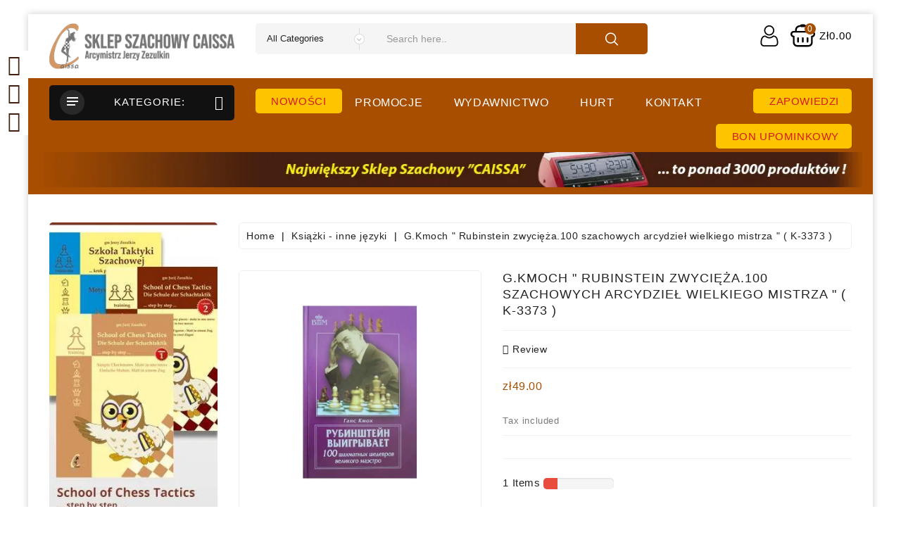

--- FILE ---
content_type: text/html; charset=utf-8
request_url: https://www.szachysklep.com.pl/en/ksiazki-inne-jezyki/gkmoch-rubinstein-zwycieza100-szachowych-arcydziel-wielkiego-mistrza-k-3373-.html
body_size: 56750
content:
<!doctype html>
<html lang="en">

  <head>
    
      
  <meta charset="utf-8">


  <meta http-equiv="x-ua-compatible" content="ie=edge">

  <meta name="theme-color" content="#3e66bd">

  <link rel="canonical" href="https://www.szachysklep.com.pl/en/ksiazki-inne-jezyki/gkmoch-rubinstein-zwycieza100-szachowych-arcydziel-wielkiego-mistrza-k-3373-.html">

  <title>G.Kmoch &quot; Rubinstein zwycięża.100 szachowych arcydzieł wielkiego mistrza &quot; ( K-3373 )</title>
  <meta name="description" content="">
  <meta name="keywords" content="">
      
                  <link rel="alternate" href="https://www.szachysklep.com.pl/en/ksiazki-inne-jezyki/gkmoch-rubinstein-zwycieza100-szachowych-arcydziel-wielkiego-mistrza-k-3373-.html" hreflang="en-us">
                  <link rel="alternate" href="https://www.szachysklep.com.pl/inne-jezyki/gkmoch-rubinstein-zwycieza100-szachowych-arcydziel-wielkiego-mistrza-k-3373-.html" hreflang="pl-pl">
        



  <meta name="viewport" content="width=device-width, initial-scale=1">



  <link rel="icon" type="image/vnd.microsoft.icon" href="https://www.szachysklep.com.pl/img/favicon.ico?1742569683">
  <link rel="shortcut icon" type="image/x-icon" href="https://www.szachysklep.com.pl/img/favicon.ico?1742569683">


<link href="https://fonts.googleapis.com/css?family=Rubik:400,500,700&display=swap" rel="stylesheet"> 


    <link rel="stylesheet" href="https://www.szachysklep.com.pl/themes/Buyona/assets/cache/theme-6f51d9492.css" type="text/css" media="all">


<script type="text/javascript">
	var LANG_RTL=0;
	var langIso='en-us';
	var baseUri='https://www.szachysklep.com.pl/';
	var WB_stickyMenu=true;
	var WB_mainLayout='boxed';

var WB_mainLayout='boxed';

 </script>


  

  <script type="text/javascript">
        var NPRO_AJAX_URL = {"ajax_url":"https:\/\/www.szachysklep.com.pl\/en\/module\/newsletterpro\/ajax"};
        var NewsletterProAppStorage = {"ajax_url":"https:\/\/www.szachysklep.com.pl\/en\/module\/newsletterpro\/ajax","config":{"CROSS_TYPE_CLASS":"np-icon-cross_5"},"subscription_controller_tpl_render":"<div class=\"pqnp-popup-box\" style=\"background: url('\/modules\/newsletterpro\/views\/img\/front_subscription\/popup.jpg') bottom left no-repeat;\"><form id=\"pqnp-pupup-form\" method=\"POST\">\n<div class=\"pqnp-popup-form-group pqnp-popup-clearfix pqnp-popup-logo-box\">\n<div class=\"pqnp-popup-show-logo\"><img src=\"https:\/\/www.szachysklep.com.pl\/img\/sklep-szachowy-caissa-logo-1742569683.jpg\" \/><\/div>\n<\/div>\n<div class=\"pqnp-popup-form-group pqnp-popup-clearfix pqnp-popup-title-box\">\n<h1 class=\"pqnp-popup-title\">Be the first to know<\/h1>\n<h5 class=\"pqnp-popup-title-small\">about our latest products and exclusive offers.<\/h5>\n<\/div>\n<div class=\"pqnp-popup-form-group\"><label for=\"pqnp-popup-email\">Email Address<sup>*<\/sup><\/label> <input id=\"pqnp-popup-email\" class=\"pqnp-popup-form-control\" type=\"text\" name=\"email\" placeholder=\"Email Address\" \/><\/div>\n<div class=\"pqnp-popup-form-group pqnp-popup-row\">\n<div class=\"pqnp-popup-col-sm-6 pqnp-popup-col-xs-12 pqnp-popup-xs-form-group\"><label for=\"pqnp-popup-firstname\">First Name<\/label> <input id=\"pqnp-popup-firstname\" class=\"pqnp-popup-form-control\" type=\"text\" name=\"firstname\" placeholder=\"First Name\" value=\"\" \/><\/div>\n \n<div class=\"pqnp-popup-col-sm-6 pqnp-popup-col-xs-12\"><label for=\"pqnp-popup-lastname\">Last Name<\/label> <input id=\"pqnp-popup-lastname\" class=\"pqnp-popup-form-control\" type=\"text\" name=\"lastname\" placeholder=\"Last Name\" value=\"\" \/><\/div>\n<\/div>\n<div class=\"pqnp-popup-form-group pqnp-popup-row\">\n<div class=\"pqnp-popup-col-sm-6 pqnp-popup-col-xs-12 pqnp-popup-xs-form-group\"> <label for=\"pqnp-popup-gender\">Gender<\/label><select id=\"pqnp-popup-gender\" class=\"pqnp-popup-form-control\" name=\"gender\">\n<option value=\"0\">- neutral -<\/option>\n<option value=\"1\" >Mr.<\/option>\n<option value=\"2\" >Mrs.<\/option><\/select><\/div>\n<div class=\"pqnp-popup-col-sm-6 pqnp-popup-col-xs-12\"><\/div>\n<\/div>\n\n<div class=\"pqnp-popup-form-group pqnp-popup-row\">\n<div class=\"pqnp-popup-col-sm-12\"><span class=\"pqnp-custom-checkbox\"> <label> <input id=\"pqnp-popup-terms-and-conditions\" type=\"checkbox\" name=\"terms_and_conditions\" value=\"1\" \/> <span><i class=\"pqnp-icon-checkbox-checked pqnp-checkbox-checked\"><\/i><\/span> <span>I agree with the <a href=\"\" class=\"pqnp-popup-button-link\" target=\"_blank\">terms and conditoins<\/a>.<\/span> <\/label> <\/span><\/div>\n<\/div>\n<div id=\"pqnp-popup-error\" class=\"pqnp-popup-alert pqnp-popup-alert-danger pqnp-popup-error\" style=\"display: none;\"><\/div>\n<div id=\"pqnp-popup-success\" class=\"pqnp-popup-alert pqnp-popup-alert-success pqnp-popup-success\" style=\"display: none;\"><\/div>\n<div class=\"pqnp-popup-form-group pqnp-popup-row\">\n<div class=\"pqnp-popup-col-sm-6 pqnp-popup-col-xs-12 pqnp-popup-xs-form-group\"><a href=\"javascript:{}\" id=\"pqnp-popup-subscribe\" class=\"pqnp-popup-button pqnp-popup-button-primary pqnp-submit-newsletterpro-subscribe\">Subscribe<\/a><\/div>\n<div class=\"pqnp-popup-col-sm-6 pqnp-popup-col-xs-12\"><a href=\"javascript:{}\" id=\"pqnp-popup-unsubscribe\" class=\"pqnp-popup-button pqnp-popup-button-danger pqnp-submit-newsletterpro-unsubscribe\">Unsubscribe<\/a><\/div>\n<\/div>\n<div class=\"pqnp-popup-row\">\n<div class=\"pqnp-popup-col-sm-8\"><a href=\"javascript:{}\" id=\"pqnp-popup-destroy\" class=\"pqnp-popup-button-link pqnp-popup-button-sm-link pqnp-popup-button-link-dark\">Don't show me this popup again.<\/a><\/div>\n<div class=\"pqnp-popup-col-sm-4 pqnp-popup-text-right\">\n<div id=\"pqnp-popup-close-timeout\" class=\"pqnp-close-timeout pqnp-popup-text-sm\" style=\"display: none;\"><\/div>\n<\/div>\n<\/div>\n<\/form><\/div>","subscription_tpl_loader_better":true,"subscription_tpl":{"id":4,"load_file":null,"subscription_template_front_info":{"body_width":"100%","body_min_width":0,"body_max_width":600,"body_top":100,"show_on_pages":"0","cookie_lifetime":365,"start_timer":0,"when_to_show":0,"bool_show_on_page":0,"popup_show_cookie":true,"display_popup":false,"close_forever":false},"configuration":{"CROSS_TYPE_CLASS":"np-icon-cross_5"}},"subscription_tpl_render":"<div class=\"pqnp-popup-box\" style=\"background: url('\/modules\/newsletterpro\/views\/img\/front_subscription\/popup.jpg') bottom left no-repeat;\"><form id=\"pqnp-pupup-form\" method=\"POST\">\n<div class=\"pqnp-popup-form-group pqnp-popup-clearfix pqnp-popup-logo-box\">\n<div class=\"pqnp-popup-show-logo\"><img src=\"https:\/\/www.szachysklep.com.pl\/img\/sklep-szachowy-caissa-logo-1742569683.jpg\" \/><\/div>\n<\/div>\n<div class=\"pqnp-popup-form-group pqnp-popup-clearfix pqnp-popup-title-box\">\n<h1 class=\"pqnp-popup-title\">Be the first to know<\/h1>\n<h5 class=\"pqnp-popup-title-small\">about our latest products and exclusive offers.<\/h5>\n<\/div>\n<div class=\"pqnp-popup-form-group\"><label for=\"pqnp-popup-email\">Email Address<sup>*<\/sup><\/label> <input id=\"pqnp-popup-email\" class=\"pqnp-popup-form-control\" type=\"text\" name=\"email\" placeholder=\"Email Address\" \/><\/div>\n<div class=\"pqnp-popup-form-group pqnp-popup-row\">\n<div class=\"pqnp-popup-col-sm-6 pqnp-popup-col-xs-12 pqnp-popup-xs-form-group\"><label for=\"pqnp-popup-firstname\">First Name<\/label> <input id=\"pqnp-popup-firstname\" class=\"pqnp-popup-form-control\" type=\"text\" name=\"firstname\" placeholder=\"First Name\" value=\"\" \/><\/div>\n \n<div class=\"pqnp-popup-col-sm-6 pqnp-popup-col-xs-12\"><label for=\"pqnp-popup-lastname\">Last Name<\/label> <input id=\"pqnp-popup-lastname\" class=\"pqnp-popup-form-control\" type=\"text\" name=\"lastname\" placeholder=\"Last Name\" value=\"\" \/><\/div>\n<\/div>\n<div class=\"pqnp-popup-form-group pqnp-popup-row\">\n<div class=\"pqnp-popup-col-sm-6 pqnp-popup-col-xs-12 pqnp-popup-xs-form-group\"> <label for=\"pqnp-popup-gender\">Gender<\/label><select id=\"pqnp-popup-gender\" class=\"pqnp-popup-form-control\" name=\"gender\">\n<option value=\"0\">- neutral -<\/option>\n<option value=\"1\" >Mr.<\/option>\n<option value=\"2\" >Mrs.<\/option><\/select><\/div>\n<div class=\"pqnp-popup-col-sm-6 pqnp-popup-col-xs-12\"><\/div>\n<\/div>\n\n<div class=\"pqnp-popup-form-group pqnp-popup-row\">\n<div class=\"pqnp-popup-col-sm-12\"><span class=\"pqnp-custom-checkbox\"> <label> <input id=\"pqnp-popup-terms-and-conditions\" type=\"checkbox\" name=\"terms_and_conditions\" value=\"1\" \/> <span><i class=\"pqnp-icon-checkbox-checked pqnp-checkbox-checked\"><\/i><\/span> <span>I agree with the <a href=\"\" class=\"pqnp-popup-button-link\" target=\"_blank\">terms and conditoins<\/a>.<\/span> <\/label> <\/span><\/div>\n<\/div>\n<div id=\"pqnp-popup-error\" class=\"pqnp-popup-alert pqnp-popup-alert-danger pqnp-popup-error\" style=\"display: none;\"><\/div>\n<div id=\"pqnp-popup-success\" class=\"pqnp-popup-alert pqnp-popup-alert-success pqnp-popup-success\" style=\"display: none;\"><\/div>\n<div class=\"pqnp-popup-form-group pqnp-popup-row\">\n<div class=\"pqnp-popup-col-sm-6 pqnp-popup-col-xs-12 pqnp-popup-xs-form-group\"><a href=\"javascript:{}\" id=\"pqnp-popup-subscribe\" class=\"pqnp-popup-button pqnp-popup-button-primary pqnp-submit-newsletterpro-subscribe\">Subscribe<\/a><\/div>\n<div class=\"pqnp-popup-col-sm-6 pqnp-popup-col-xs-12\"><a href=\"javascript:{}\" id=\"pqnp-popup-unsubscribe\" class=\"pqnp-popup-button pqnp-popup-button-danger pqnp-submit-newsletterpro-unsubscribe\">Unsubscribe<\/a><\/div>\n<\/div>\n<div class=\"pqnp-popup-row\">\n<div class=\"pqnp-popup-col-sm-8\"><a href=\"javascript:{}\" id=\"pqnp-popup-destroy\" class=\"pqnp-popup-button-link pqnp-popup-button-sm-link pqnp-popup-button-link-dark\">Don't show me this popup again.<\/a><\/div>\n<div class=\"pqnp-popup-col-sm-4 pqnp-popup-text-right\">\n<div id=\"pqnp-popup-close-timeout\" class=\"pqnp-close-timeout pqnp-popup-text-sm\" style=\"display: none;\"><\/div>\n<\/div>\n<\/div>\n<\/form><\/div>"};
        var NewsletterProAppTranslate = {"global":[],"ajax":{"Oops, an error has occurred.":"Oops, an error has occurred.","Error: The AJAX response is not JSON type.":"Error: The AJAX response is not JSON type."},"popup":{"Oops, an error has occurred.":"Oops, an error has occurred.","close in %s seconds":"close in %s seconds"}};
        var NewsletterPro_Data = {"ajax_url":"https:\/\/www.szachysklep.com.pl\/en\/module\/newsletterpro\/ajax","isPS17":true,"psVersion":"1.7","configuration":{"CROSS_TYPE_CLASS":"np-icon-cross_5"}};
        var aapfree_aapfree_GDPR = 1;
        var aapfree_confirmation = "Your e-mail has been sent successfully";
        var aapfree_frontcontroller = "https:\/\/www.szachysklep.com.pl\/en\/module\/aapfree\/question?submitQuestion=1";
        var aapfree_id_lang = 1;
        var aapfree_missingFields = "You did not fill required fields";
        var aapfree_problem = "Your e-mail could not be sent. Please check the name and e-mail address and try again.";
        var aapfree_secureKey = "f441316427a53c5f2a72abd38074419c";
        var aapfree_title = "Question about product";
        var isNewPresta = 1;
        var pc_icon_box_size = 40;
        var pc_sidebar_position = "left";
        var pc_total_wider = 70;
        var pc_wider = 30;
        var prestashop = {"cart":{"products":[],"totals":{"total":{"type":"total","label":"Total","amount":0,"value":"z\u01420.00"},"total_including_tax":{"type":"total","label":"Total (tax incl.)","amount":0,"value":"z\u01420.00"},"total_excluding_tax":{"type":"total","label":"Total (tax excl.)","amount":0,"value":"z\u01420.00"}},"subtotals":{"products":{"type":"products","label":"Subtotal","amount":0,"value":"z\u01420.00"},"discounts":null,"shipping":{"type":"shipping","label":"Shipping","amount":0,"value":""},"tax":{"type":"tax","label":"Included taxes","amount":0,"value":"z\u01420.00"}},"products_count":0,"summary_string":"0 items","vouchers":{"allowed":1,"added":[]},"discounts":[],"minimalPurchase":0,"minimalPurchaseRequired":""},"currency":{"name":"Polish Zloty","iso_code":"PLN","iso_code_num":"985","sign":"z\u0142"},"customer":{"lastname":null,"firstname":null,"email":null,"birthday":null,"newsletter":null,"newsletter_date_add":null,"optin":null,"website":null,"company":null,"siret":null,"ape":null,"is_logged":false,"gender":{"type":null,"name":null},"addresses":[]},"language":{"name":"English (English)","iso_code":"en","locale":"en-US","language_code":"en-us","is_rtl":"0","date_format_lite":"m\/d\/Y","date_format_full":"m\/d\/Y H:i:s","id":1},"page":{"title":"","canonical":null,"meta":{"title":"G.Kmoch \" Rubinstein zwyci\u0119\u017ca.100 szachowych arcydzie\u0142 wielkiego mistrza \" ( K-3373 )","description":"","keywords":"","robots":"index"},"page_name":"product","body_classes":{"lang-en":true,"lang-rtl":false,"country-PL":true,"currency-PLN":true,"layout-left-column":true,"page-product":true,"tax-display-enabled":true,"product-id-112":true,"product-G.Kmoch \" Rubinstein zwyci\u0119\u017ca.100 szachowych arcydzie\u0142 wielkiego mistrza \" ( K-3373 )":true,"product-id-category-28":true,"product-id-manufacturer-0":true,"product-id-supplier-0":true,"product-available-for-order":true},"admin_notifications":[]},"shop":{"name":"Sklep Szachowy CAISSA","logo":"https:\/\/www.szachysklep.com.pl\/img\/sklep-szachowy-caissa-logo-1742569683.jpg","stores_icon":"https:\/\/www.szachysklep.com.pl\/img\/logo_stores.png","favicon":"https:\/\/www.szachysklep.com.pl\/img\/favicon.ico"},"urls":{"base_url":"https:\/\/www.szachysklep.com.pl\/","current_url":"https:\/\/www.szachysklep.com.pl\/en\/ksiazki-inne-jezyki\/gkmoch-rubinstein-zwycieza100-szachowych-arcydziel-wielkiego-mistrza-k-3373-.html","shop_domain_url":"https:\/\/www.szachysklep.com.pl","img_ps_url":"https:\/\/www.szachysklep.com.pl\/img\/","img_cat_url":"https:\/\/www.szachysklep.com.pl\/img\/c\/","img_lang_url":"https:\/\/www.szachysklep.com.pl\/img\/l\/","img_prod_url":"https:\/\/www.szachysklep.com.pl\/img\/p\/","img_manu_url":"https:\/\/www.szachysklep.com.pl\/img\/m\/","img_sup_url":"https:\/\/www.szachysklep.com.pl\/img\/su\/","img_ship_url":"https:\/\/www.szachysklep.com.pl\/img\/s\/","img_store_url":"https:\/\/www.szachysklep.com.pl\/img\/st\/","img_col_url":"https:\/\/www.szachysklep.com.pl\/img\/co\/","img_url":"https:\/\/www.szachysklep.com.pl\/themes\/Buyona\/assets\/img\/","css_url":"https:\/\/www.szachysklep.com.pl\/themes\/Buyona\/assets\/css\/","js_url":"https:\/\/www.szachysklep.com.pl\/themes\/Buyona\/assets\/js\/","pic_url":"https:\/\/www.szachysklep.com.pl\/upload\/","pages":{"address":"https:\/\/www.szachysklep.com.pl\/en\/address","addresses":"https:\/\/www.szachysklep.com.pl\/en\/addresses","authentication":"https:\/\/www.szachysklep.com.pl\/en\/login","cart":"https:\/\/www.szachysklep.com.pl\/en\/cart","category":"https:\/\/www.szachysklep.com.pl\/en\/index.php?controller=category","cms":"https:\/\/www.szachysklep.com.pl\/en\/index.php?controller=cms","contact":"https:\/\/www.szachysklep.com.pl\/en\/contact-us","discount":"https:\/\/www.szachysklep.com.pl\/en\/discount","guest_tracking":"https:\/\/www.szachysklep.com.pl\/en\/guest-tracking","history":"https:\/\/www.szachysklep.com.pl\/en\/order-history","identity":"https:\/\/www.szachysklep.com.pl\/en\/identity","index":"https:\/\/www.szachysklep.com.pl\/en\/","my_account":"https:\/\/www.szachysklep.com.pl\/en\/my-account","order_confirmation":"https:\/\/www.szachysklep.com.pl\/en\/order-confirmation","order_detail":"https:\/\/www.szachysklep.com.pl\/en\/index.php?controller=order-detail","order_follow":"https:\/\/www.szachysklep.com.pl\/en\/order-follow","order":"https:\/\/www.szachysklep.com.pl\/en\/order","order_return":"https:\/\/www.szachysklep.com.pl\/en\/index.php?controller=order-return","order_slip":"https:\/\/www.szachysklep.com.pl\/en\/credit-slip","pagenotfound":"https:\/\/www.szachysklep.com.pl\/en\/page-not-found","password":"https:\/\/www.szachysklep.com.pl\/en\/password-recovery","pdf_invoice":"https:\/\/www.szachysklep.com.pl\/en\/index.php?controller=pdf-invoice","pdf_order_return":"https:\/\/www.szachysklep.com.pl\/en\/index.php?controller=pdf-order-return","pdf_order_slip":"https:\/\/www.szachysklep.com.pl\/en\/index.php?controller=pdf-order-slip","prices_drop":"https:\/\/www.szachysklep.com.pl\/en\/prices-drop","product":"https:\/\/www.szachysklep.com.pl\/en\/index.php?controller=product","search":"https:\/\/www.szachysklep.com.pl\/en\/search","sitemap":"https:\/\/www.szachysklep.com.pl\/en\/sitemap","stores":"https:\/\/www.szachysklep.com.pl\/en\/stores","supplier":"https:\/\/www.szachysklep.com.pl\/en\/supplier","register":"https:\/\/www.szachysklep.com.pl\/en\/login?create_account=1","order_login":"https:\/\/www.szachysklep.com.pl\/en\/order?login=1"},"alternative_langs":{"en-us":"https:\/\/www.szachysklep.com.pl\/en\/ksiazki-inne-jezyki\/gkmoch-rubinstein-zwycieza100-szachowych-arcydziel-wielkiego-mistrza-k-3373-.html","pl-pl":"https:\/\/www.szachysklep.com.pl\/inne-jezyki\/gkmoch-rubinstein-zwycieza100-szachowych-arcydziel-wielkiego-mistrza-k-3373-.html"},"theme_assets":"\/themes\/Buyona\/assets\/","actions":{"logout":"https:\/\/www.szachysklep.com.pl\/en\/?mylogout="},"no_picture_image":{"bySize":{"small_default":{"url":"https:\/\/www.szachysklep.com.pl\/img\/p\/en-default-small_default.jpg","width":91,"height":91},"cart_default":{"url":"https:\/\/www.szachysklep.com.pl\/img\/p\/en-default-cart_default.jpg","width":205,"height":205},"home_default":{"url":"https:\/\/www.szachysklep.com.pl\/img\/p\/en-default-home_default.jpg","width":285,"height":285},"medium_default":{"url":"https:\/\/www.szachysklep.com.pl\/img\/p\/en-default-medium_default.jpg","width":388,"height":388},"large_default":{"url":"https:\/\/www.szachysklep.com.pl\/img\/p\/en-default-large_default.jpg","width":800,"height":800}},"small":{"url":"https:\/\/www.szachysklep.com.pl\/img\/p\/en-default-small_default.jpg","width":91,"height":91},"medium":{"url":"https:\/\/www.szachysklep.com.pl\/img\/p\/en-default-home_default.jpg","width":285,"height":285},"large":{"url":"https:\/\/www.szachysklep.com.pl\/img\/p\/en-default-large_default.jpg","width":800,"height":800},"legend":""}},"configuration":{"display_taxes_label":true,"display_prices_tax_incl":true,"is_catalog":false,"show_prices":true,"opt_in":{"partner":true},"quantity_discount":{"type":"price","label":"Unit price"},"voucher_enabled":1,"return_enabled":1},"field_required":[],"breadcrumb":{"links":[{"title":"Home","url":"https:\/\/www.szachysklep.com.pl\/en\/"},{"title":"Ksi\u0105\u017cki - inne j\u0119zyki","url":"https:\/\/www.szachysklep.com.pl\/en\/ksiazki-inne-jezyki"},{"title":"G.Kmoch \" Rubinstein zwyci\u0119\u017ca.100 szachowych arcydzie\u0142 wielkiego mistrza \" ( K-3373 )","url":"https:\/\/www.szachysklep.com.pl\/en\/ksiazki-inne-jezyki\/gkmoch-rubinstein-zwycieza100-szachowych-arcydziel-wielkiego-mistrza-k-3373-.html"}],"count":3},"link":{"protocol_link":"https:\/\/","protocol_content":"https:\/\/"},"time":1768933815,"static_token":"09552e5e7b659981f34e353e99d9a846","token":"80dcd1d6e70ff30b69b8ca96948f7081","debug":false};
        var psr_icon_color = "#F19D76";
        var search_url = "https:\/\/www.szachysklep.com.pl\/en\/search";
        var x13HomepageUrl = "\/en\/";
        var x13LangId = 1;
      </script>



  	<script type="text/javascript">

	/**
* Since 2013 Ovidiu Cimpean
*
* Ovidiu Cimpean - Newsletter Pro © All rights reserved.
*
* DISCLAIMER
*
* Do not edit, modify or copy this file.
* If you wish to customize it, contact us at addons4prestashop@gmail.com.
*
* @author    Ovidiu Cimpean <addons4prestashop@gmail.com>
* @copyright Since 2013 Ovidiu Cimpean
* @license   Do not edit, modify or copy this file
* @version   Release: 4
*/

var NewsletterPro_Ready = NewsletterPro_Ready || ({
	init: function() {
		this.callbacks = [];
		return this;
	},

	load: function(callback) {
		this.callbacks.push(callback);
	},

	dispatch: function(box) {
		for (var i = 0; i < this.callbacks.length; i++) {
			this.callbacks[i](box);
		}
	}
}.init());
	</script><script>
	(function(i,s,o,g,r,a,m){i['GoogleAnalyticsObject']=r;i[r]=i[r]||function(){
	(i[r].q=i[r].q||[]).push(arguments)},i[r].l=1*new Date();a=s.createElement(o),
	m=s.getElementsByTagName(o)[0];a.async=1;a.src=g;m.parentNode.insertBefore(a,m)
	})(window,document,'script','//www.google-analytics.com/analytics.js','ga');

				
	ga('create', 'G-DMZM8JTTCM', 'www.szachysklep.com.pl');
	ga('send', 'pageview');
</script><script src="https://mapa.ecommerce.poczta-polska.pl/widget/scripts/ppwidget.js"></script><script>

(function(w,d,s,l,i){w[l]=w[l]||[];w[l].push({'gtm.start':
new Date().getTime(),event:'gtm.js'});var f=d.getElementsByTagName(s)[0],
j=d.createElement(s),dl=l!='dataLayer'?'&l='+l:'';j.async=true;j.src=
'https://www.googletagmanager.com/gtm.js?id='+i+dl;f.parentNode.insertBefore(j,f);
})(window,document,'script','dataLayer','GTM-PHCGNNS'); //'GTM-NFGTVS8'

</script>
<script async src="https://www.googletagmanager.com/gtag/js?id=G-DMZM8JTTCM"></script>
<script>

  window.dataLayer = window.dataLayer || [];
  function gtag(){dataLayer.push(arguments);}
  gtag('js', new Date());

  gtag('config', 'G-DMZM8JTTCM');

</script><script>

(function(i,s,o,g,r,a,m){i['GoogleAnalyticsObject']=r;i[r]=i[r]||function(){
(i[r].q=i[r].q||[]).push(arguments)},i[r].l=1*new Date();a=s.createElement(o),
m=s.getElementsByTagName(o)[0];a.async=1;a.src=g;m.parentNode.insertBefore(a,m)
})(window,document,'script','https://www.google-analytics.com/analytics.js','ga');

ga('create', 'G-DMZM8JTTCM', 'auto');
ga('send', 'pageview');

</script><!-- emarketing start -->


<script>
var emarketingGoogleViewItem = function() {};
document.addEventListener('DOMContentLoaded', emarketingGoogleViewItem);
document.addEventListener('DOMContentLoaded', function(event) { prestashop.on('updatedProduct', emarketingGoogleViewItem)});
</script>
<script>
var emarketingGoogleAdd2Cart = function() { document.querySelectorAll('.add-to-cart, #add_to_cart button, #add_to_cart a, #add_to_cart input').forEach(function(a){
a.addEventListener('click', function(){});});};
document.addEventListener('DOMContentLoaded', emarketingGoogleAdd2Cart);
document.addEventListener('DOMContentLoaded', function(event) { prestashop.on('updatedProduct', emarketingGoogleAdd2Cart)});
</script>

<script>
var emarketingFBViewContent = function() {};
document.addEventListener('DOMContentLoaded', emarketingFBViewContent);
document.addEventListener('DOMContentLoaded', function(event) { prestashop.on('updatedProduct', emarketingFBViewContent)});
</script>
<script>
var emarketingFBAdd2Cart = function() { document.querySelectorAll('.add-to-cart, #add_to_cart button, #add_to_cart a, #add_to_cart input').forEach(function(a){
a.addEventListener('click', function(){});});};
document.addEventListener('DOMContentLoaded', emarketingFBAdd2Cart);
document.addEventListener('DOMContentLoaded', function(event) { prestashop.on('updatedProduct', emarketingFBAdd2Cart)});
</script>

<script>
var emarketingBingViewItem = function() {};
document.addEventListener('DOMContentLoaded', emarketingBingViewItem);
document.addEventListener('DOMContentLoaded', function(event) { prestashop.on('updatedProduct', emarketingBingViewItem)});
</script>
<script>
var emarketingBingAdd2Cart = function() { document.querySelectorAll('.add-to-cart, #add_to_cart button, #add_to_cart a, #add_to_cart input').forEach(function(a){
a.addEventListener('click', function(){});});};
document.addEventListener('DOMContentLoaded', emarketingBingAdd2Cart);
document.addEventListener('DOMContentLoaded', function(event) { prestashop.on('updatedProduct', emarketingBingAdd2Cart)});
</script>
<!-- emarketing end --><script>
    var x13pricehistory_ajax_url = 'https://www.szachysklep.com.pl/en/module/x13pricehistory/ajax';
    var x13pricehistory_ajax_token = '09552e5e7b659981f34e353e99d9a846';
</script>

    <style>
        #products .thumbnail-container,
        .featured-products .thumbnail-container,
        .product-accessories .thumbnail-container,
        .product-miniature .thumbnail-container {
            height: calc(248px + 120px) !important;
        }

        #products .thumbnail-container .product-thumbnail,
        .featured-products .thumbnail-container .product-thumbnail,
        .product-accessories .thumbnail-container .product-thumbnail,
        .product-miniature .thumbnail-container .product-thumbnail {
            height: calc(100% - 120px) !important;
        }

        #products .highlighted-informations,
        .featured-products .highlighted-informations,
        .product-accessories .highlighted-informations,
        .product-miniature .highlighted-informations {
            bottom: calc(120px - 50px) !important;
        }

        #products .thumbnail-container:focus .highlighted-informations,
        #products .thumbnail-container:hover .highlighted-informations,
        .featured-products .thumbnail-container:focus .highlighted-informations,
        .featured-products .thumbnail-container:hover .highlighted-informations,
        .product-accessories .thumbnail-container:focus .highlighted-informations,
        .product-accessories .thumbnail-container:hover .highlighted-informations,
        .product-miniature .thumbnail-container:focus .highlighted-informations,
        .product-miniature .thumbnail-container:hover .highlighted-informations {
            bottom: calc(120px + 20px) !important;
        }

        #products .thumbnail-container:focus .highlighted-informations.no-variants,
        #products .thumbnail-container:hover .highlighted-informations.no-variants,
        .featured-products .thumbnail-container:focus .highlighted-informations.no-variants,
        .featured-products .thumbnail-container:hover .highlighted-informations.no-variants,
        .product-accessories .thumbnail-container:focus .highlighted-informations.no-variants,
        .product-accessories .thumbnail-container:hover .highlighted-informations.no-variants,
        .product-miniature .thumbnail-container:focus .highlighted-informations.no-variants,
        .product-miniature .thumbnail-container:hover .highlighted-informations.no-variants {
            bottom: calc(120px - 4px) !important;
        }

        #products .product-description,
        .featured-products .product-description,
        .product-accessories .product-description,
        .product-miniature .product-description  {
            height: 120px !important;
        }
    </style>






<!-- Global site tag (gtag.js) - Google Analytics -->
<script async src="https://www.googletagmanager.com/gtag/js?id=G-DMZM8JTTCM"></script>
<script>
  window.dataLayer = window.dataLayer || [];
  function gtag(){dataLayer.push(arguments);}
  gtag('js', new Date());

  gtag('config', 'G-1H116B1JVT');
</script>

<!-- Google Tag Manager -->
<script>(function(w,d,s,l,i){w[l]=w[l]||[];w[l].push({'gtm.start':
new Date().getTime(),event:'gtm.js'});var f=d.getElementsByTagName(s)[0],
j=d.createElement(s),dl=l!='dataLayer'?'&l='+l:'';j.async=true;j.src=
'https://www.googletagmanager.com/gtm.js?id='+i+dl;f.parentNode.insertBefore(j,f);
})(window,document,'script','dataLayer','GTM-PHCGNNS');</script>
<!-- End Google Tag Manager -->





<svg style ="display: none;">
  <symbol viewBox="0 0 52 52" id="successi">
   <path d="M26,0C11.664,0,0,11.663,0,26s11.664,26,26,26s26-11.663,26-26S40.336,0,26,0z M26,50C12.767,50,2,39.233,2,26
    S12.767,2,26,2s24,10.767,24,24S39.233,50,26,50z"></path>
  <path d="M38.252,15.336l-15.369,17.29l-9.259-7.407c-0.43-0.345-1.061-0.274-1.405,0.156c-0.345,0.432-0.275,1.061,0.156,1.406
    l10,8C22.559,34.928,22.78,35,23,35c0.276,0,0.551-0.114,0.748-0.336l16-18c0.367-0.412,0.33-1.045-0.083-1.411
    C39.251,14.885,38.62,14.922,38.252,15.336z"></path>
  </symbol>
  <symbol viewBox="0 0 9 40" id="hic">
    <rect class="cls-1" x="4" y="4" width="2" height="34"/>
    <circle class="cls-1" cx="5" cy="36" r="3"/>
    <circle id="Ellipse_3_copy_2" data-name="Ellipse 3 copy 2" class="cls-1" cx="5" cy="21" r="3"/>
    <circle id="Ellipse_3_copy" data-name="Ellipse 3 copy" class="cls-1" cx="5" cy="5" r="3"/>
    </symbol>
   <symbol viewBox="0 0 490 490" id="hcom">
       <path d="M215.746,324.797L109.763,98.724l127.557-23.822v288.682c-137.303,6.625-190.134,99.45-192.383,103.566l-12.408,22.659
    h444.023l-17.213-24.174c-2.876-4.024-69.217-94.753-191.419-101.975V69.195l113.894-21.267l-107.56,229.424H490L382.395,47.82
    l93.958-17.534l-5.615-30.095L28.886,82.689l5.615,30.095l71.115-13.281L0,324.797H215.746z M88.939,459.209
    c24.021-26.209,74.909-65.653,163.68-65.653c76.791,0,131.336,39.046,159.61,65.653H88.939z M322.403,246.752l59.731-127.419
    l59.716,127.419H322.403z M48.149,294.197l59.716-127.419l59.731,127.419H48.149z"></path>
    </symbol>
    <symbol viewBox="0 0 611.993 611.993" id="hwish">
    <path d="M562.519,70.476c-30.272-29.953-73.899-49.155-119.797-49.155c-27.022,0-52.412,6.181-76.823,18.557
    C341.48,52.246,321.626,69.17,306,90.657c-15.625-21.487-35.481-38.411-59.898-50.78c-24.418-12.375-49.808-18.557-76.823-18.557
    c-45.898,0-89.518,19.203-119.797,49.155C19.209,100.422,0,144.042,0,189.947c0,31.571,6.708,62.218,14.973,85.289
    c4.104,11.438,10.306,23.834,18.556,36.46c8.348,12.771,15.952,23.438,22.459,31.896c6.514,8.467,15.792,19.049,28.321,31.252
    c12.535,12.215,22.786,21.812,30.272,28.646c7.486,6.842,18.876,16.939,33.856,29.953c17.244,14.98,29.543,26.133,37.439,33.203
    c7.729,6.924,18.883,17.576,33.529,31.578c29.626,28.312,51.363,54.404,71.941,84.309c3.84,5.584,8.792,8.139,14.646,8.139
    c6.188,0,11.542-2.5,15.299-8.139c13.175-19.758,28.404-39.967,46.225-59.898c17.987-20.111,32.96-35.717,44.926-46.877
    c12.126-11.307,29.557-27.084,52.086-47.197c13.931-12.445,25.063-21.812,32.557-28.646c7.486-6.84,17.251-16.279,29.3-28.32
    c12.043-12.049,21.563-22.404,28.321-30.932c6.917-8.723,14.223-19.273,22.459-31.898c16.827-25.786,24.195-46.203,30.272-74.871
    c3.027-14.306,4.556-28.974,4.556-43.946C612,144.042,592.791,100.422,562.519,70.476z M572.936,223.149
    c-6.271,36.12-25.14,71.545-56.642,106.449c-13.75,15.23-38.987,39.475-75.851,72.268c-19.126,17.016-34.501,30.932-46.551,41.996
    c-11.716,10.75-26.126,25.307-43.293,43.619c-17.015,18.146-31.904,36.133-44.6,53.711c-13.348-17.25-28.73-34.752-46.224-52.738
    c-17.661-18.146-31.251-31.898-41.342-41.016c-10.091-9.111-25.466-22.703-46.551-41.342l-22.459-19.855l-20.508-18.557
    c-8.882-8.035-15.716-14.57-20.182-19.529c-4.319-4.805-10.09-11.07-17.25-18.883s-12.667-14.666-16.279-20.182
    c-7.458-11.41-20.14-28.438-24.737-42.647l-7.487-23.112c-5.458-16.848-7.16-34.182-7.16-53.384
    c0-36.46,13.021-67.711,39.064-93.428c26.369-26.042,57.621-39.064,94.4-39.064c25.716,0,49.481,6.833,71.295,20.834
    c21.813,13.993,38.626,32.446,49.481,55.662c3.146,6.736,8.466,10.091,15.952,10.091s13.271-3.125,16.605-10.091
    c10.993-22.994,26.695-41.669,48.502-55.662c21.807-14.001,45.897-20.834,71.614-20.834c36.786,0,68.038,13.021,94.081,38.738
    s39.063,56.968,39.063,93.754C575.866,201.336,574.804,212.392,572.936,223.149z"></path>
  </symbol>
  <symbol viewBox="0 0 364.031 364.031" id="hcart">
       <path d="M316.533,113.603H297.16c-0.475-22.646-3.229-42.759-17.148-59.082c-12.266-14.381-31.559-23.295-59.506-27.249
      c-3.753-6.281-10.886-10.535-19.057-10.535h-38.865c-8.17,0-15.304,4.254-19.057,10.535c-27.947,3.954-47.24,12.868-59.505,27.249
      c-13.921,16.323-16.674,36.436-17.149,59.082H47.5c-26.191,0-47.5,21.309-47.5,47.5c0,22.229,15.348,40.94,36.003,46.094v77.597
      c0,34.463,28.037,62.5,62.5,62.5h167.026c34.463,0,62.5-28.037,62.5-62.5v-77.597c20.654-5.153,36.002-23.865,36.002-46.094
      C364.033,134.911,342.725,113.603,316.533,113.603z M103.043,70.744c8.145-9.55,22.702-15.759,44.12-18.758
      c3.957,3.719,9.408,6.021,15.42,6.021h38.865c6.012,0,11.463-2.302,15.42-6.021c21.417,2.999,35.976,9.208,44.12,18.758
      c8.832,10.355,10.773,24.979,11.164,42.859H91.879C92.269,95.723,94.211,81.099,103.043,70.744z M316.533,183.603h-1.207
      c-3.504,0-6.717,1.472-9.084,4.055s-3.238,6.093-3.238,9.531l0.025,87.604c0,20.679-16.82,37.5-37.5,37.5H98.503
      c-20.678,0-37.5-16.821-37.5-37.5l-0.006-87.604c0-3.657-0.871-6.948-3.238-9.531c-2.367-2.583-5.549-4.055-9.053-4.055H47.5
      c-12.407,0-22.5-10.093-22.5-22.5c0-12.406,10.093-22.5,22.5-22.5h269.033c12.406,0,22.5,10.094,22.5,22.5
      C339.033,173.509,328.939,183.603,316.533,183.603z"></path>
    <path d="M112.016,207.163c-6.904,0-12.5,5.598-12.5,12.5v54c0,6.902,5.596,12.5,12.5,12.5s12.5-5.598,12.5-12.5v-54
      C124.516,212.761,118.92,207.163,112.016,207.163z"></path>
    <path d="M182.016,207.163c-6.904,0-12.5,5.598-12.5,12.5v54c0,6.902,5.596,12.5,12.5,12.5s12.5-5.598,12.5-12.5v-54
      C194.516,212.761,188.92,207.163,182.016,207.163z"></path>
    <path d="M252.016,207.163c-6.904,0-12.5,5.598-12.5,12.5v54c0,6.902,5.596,12.5,12.5,12.5s12.5-5.598,12.5-12.5v-54
      C264.516,212.761,258.92,207.163,252.016,207.163z"></path>
    </symbol>
  <symbol viewBox="-42 0 512 512.001" id="huser">
    <path d="m210.351562 246.632812c33.882813 0 63.21875-12.152343 87.195313-36.128906 23.96875-23.972656 36.125-53.304687 36.125-87.191406 0-33.875-12.152344-63.210938-36.128906-87.191406-23.976563-23.96875-53.3125-36.121094-87.191407-36.121094-33.886718 0-63.21875 12.152344-87.191406 36.125s-36.128906 53.308594-36.128906 87.1875c0 33.886719 12.15625 63.222656 36.128906 87.195312 23.980469 23.96875 53.316406 36.125 87.191406 36.125zm-65.972656-189.292968c18.394532-18.394532 39.972656-27.335938 65.972656-27.335938 25.996094 0 47.578126 8.941406 65.976563 27.335938 18.394531 18.398437 27.339844 39.980468 27.339844 65.972656 0 26-8.945313 47.578125-27.339844 65.976562-18.398437 18.398438-39.980469 27.339844-65.976563 27.339844-25.992187 0-47.570312-8.945312-65.972656-27.339844-18.398437-18.394531-27.34375-39.976562-27.34375-65.976562 0-25.992188 8.945313-47.574219 27.34375-65.972656zm0 0"/><path d="m426.128906 393.703125c-.691406-9.976563-2.089844-20.859375-4.148437-32.351563-2.078125-11.578124-4.753907-22.523437-7.957031-32.527343-3.3125-10.339844-7.808594-20.550781-13.375-30.335938-5.769532-10.15625-12.550782-19-20.160157-26.277343-7.957031-7.613282-17.699219-13.734376-28.964843-18.199219-11.226563-4.441407-23.667969-6.691407-36.976563-6.691407-5.226563 0-10.28125 2.144532-20.042969 8.5-6.007812 3.917969-13.035156 8.449219-20.878906 13.460938-6.707031 4.273438-15.792969 8.277344-27.015625 11.902344-10.949219 3.542968-22.066406 5.339844-33.042969 5.339844-10.96875 0-22.085937-1.796876-33.042968-5.339844-11.210938-3.621094-20.300782-7.625-26.996094-11.898438-7.769532-4.964844-14.800782-9.496094-20.898438-13.46875-9.753906-6.355468-14.808594-8.5-20.035156-8.5-13.3125 0-25.75 2.253906-36.972656 6.699219-11.257813 4.457031-21.003906 10.578125-28.96875 18.199219-7.609375 7.28125-14.390625 16.121094-20.15625 26.273437-5.558594 9.785157-10.058594 19.992188-13.371094 30.339844-3.199219 10.003906-5.875 20.945313-7.953125 32.523437-2.0625 11.476563-3.457031 22.363282-4.148437 32.363282-.679688 9.777344-1.023438 19.953125-1.023438 30.234375 0 26.726562 8.496094 48.363281 25.25 64.320312 16.546875 15.746094 38.4375 23.730469 65.066406 23.730469h246.53125c26.621094 0 48.511719-7.984375 65.0625-23.730469 16.757813-15.945312 25.253906-37.589843 25.253906-64.324219-.003906-10.316406-.351562-20.492187-1.035156-30.242187zm-44.90625 72.828125c-10.933594 10.40625-25.449218 15.464844-44.378906 15.464844h-246.527344c-18.933594 0-33.449218-5.058594-44.378906-15.460938-10.722656-10.207031-15.933594-24.140625-15.933594-42.585937 0-9.59375.316406-19.066407.949219-28.160157.617187-8.921874 1.878906-18.722656 3.75-29.136718 1.847656-10.285156 4.199219-19.9375 6.996094-28.675782 2.683593-8.378906 6.34375-16.675781 10.882812-24.667968 4.332031-7.617188 9.316407-14.152344 14.816407-19.417969 5.144531-4.925781 11.628906-8.957031 19.269531-11.980469 7.066406-2.796875 15.007812-4.328125 23.628906-4.558594 1.050781.558594 2.921875 1.625 5.953125 3.601563 6.167969 4.019531 13.277344 8.605469 21.136719 13.625 8.859375 5.648437 20.273437 10.75 33.910156 15.152344 13.941406 4.507812 28.160156 6.796875 42.273437 6.796875 14.113282 0 28.335938-2.289063 42.269532-6.792969 13.648437-4.410156 25.058594-9.507813 33.929687-15.164063 8.042969-5.140624 14.953125-9.59375 21.121094-13.617187 3.03125-1.972656 4.902344-3.042969 5.953125-3.601563 8.625.230469 16.566406 1.761719 23.636719 4.558594 7.636719 3.023438 14.121093 7.058594 19.265625 11.980469 5.5 5.261719 10.484375 11.796875 14.816406 19.421875 4.542969 7.988281 8.207031 16.289062 10.886719 24.660156 2.800781 8.75 5.15625 18.398438 7 28.675782 1.867187 10.433593 3.132812 20.238281 3.75 29.144531v.007812c.636719 9.058594.957031 18.527344.960937 28.148438-.003906 18.449219-5.214844 32.378906-15.9375 42.582031zm0 0"/>
  </symbol>
  <symbol viewBox="0 0 512 512" id="hsearch">
      <path d="M495,466.2L377.2,348.4c29.2-35.6,46.8-81.2,46.8-130.9C424,103.5,331.5,11,217.5,11C103.4,11,11,103.5,11,217.5   S103.4,424,217.5,424c49.7,0,95.2-17.5,130.8-46.7L466.1,495c8,8,20.9,8,28.9,0C503,487.1,503,474.1,495,466.2z M217.5,382.9   C126.2,382.9,52,308.7,52,217.5S126.2,52,217.5,52C308.7,52,383,126.3,383,217.5S308.7,382.9,217.5,382.9z"></path>
  </symbol>
  <symbol viewBox="0 0 488.027 488.027" id="hoffer"> 
    <circle cx="179.163" cy="202.563" r="20.4"></circle>
    <circle cx="308.763" cy="285.363" r="20.4"></circle>
    <path d="M476.963,270.963l-7.4-10.1c-8-11-8.2-25.9-0.3-37.1l7.2-10.2c11-15.6,5.9-37.3-11-46.4l-11-5.9
      c-12-6.4-18.6-19.8-16.3-33.3l2.1-12.3c3.2-18.8-10.9-36.2-30-37l-12.5-0.5c-13.6-0.6-25.4-9.8-29.2-22.9l-3.5-12
      c-5.3-18.4-25.5-27.9-43.1-20.3l-11.5,4.9c-12.5,5.4-27.1,2.2-36.2-8l-8.3-9.3c-12.7-14.2-35-14.1-47.6,0.4l-8.2,9.4
      c-9,10.3-23.5,13.7-36.1,8.5l-11.6-4.8c-17.7-7.3-37.7,2.6-42.8,21l-3.3,12.1c-3.6,13.2-15.2,22.6-28.8,23.3l-12.5,0.7
      c-19.1,1.1-32.9,18.7-29.4,37.5l2.3,12.3c2.5,13.4-3.9,26.9-15.8,33.5l-10.9,6.1c-16.7,9.3-21.5,31.1-10.2,46.5l7.4,10.1
      c8,11,8.2,25.9,0.3,37.1l-7.2,10.2c-11,15.6-5.9,37.3,11,46.4l11,5.9c12,6.4,18.6,19.8,16.3,33.3l-2.1,12.3
      c-3.2,18.8,10.9,36.2,30,37l12.5,0.5c13.6,0.6,25.4,9.8,29.2,22.9l3.5,12c5.3,18.4,25.5,27.9,43.1,20.3l11.5-4.9
      c12.5-5.4,27.1-2.2,36.2,8l8.3,9.3c12.8,14.2,35.1,14.1,47.6-0.4l8.2-9.4c9-10.3,23.5-13.7,36.1-8.5l11.6,4.8
      c17.7,7.3,37.7-2.6,42.8-21l3.3-12.1c3.6-13.2,15.2-22.6,28.8-23.3l12.5-0.7c19.1-1.1,32.9-18.7,29.4-37.5l-2.3-12.3
      c-2.5-13.4,3.9-26.9,15.8-33.5l10.9-6.1C483.463,308.263,488.263,286.463,476.963,270.963z M129.863,202.563
      c0-27.2,22-49.2,49.2-49.2s49.2,22,49.2,49.2s-22,49.2-49.2,49.2S129.863,229.663,129.863,202.563z M188.563,329.463
      c-4.2,5.1-11.8,5.8-16.9,1.6l0,0c-5.1-4.2-5.8-11.8-1.6-16.9l129.1-155.5c4.2-5.1,11.8-5.8,16.9-1.6s5.8,11.8,1.6,16.9
      L188.563,329.463z M308.763,334.563c-27.2,0-49.2-22-49.2-49.2s22-49.2,49.2-49.2s49.2,22,49.2,49.2
      S335.963,334.563,308.763,334.563z"></path>
</symbol>
  <symbol id="pcart" viewBox="0 0 512 512">
    <path d="M458.737,422.218l-22.865-288.116c-1.425-18.562-17.123-33.103-35.739-33.103H354.97v-2.03
      C354.97,44.397,310.573,0,256.001,0s-98.969,44.397-98.969,98.969v2.03H111.87c-18.617,0-34.316,14.54-35.736,33.064
      L53.262,422.257c-1.77,23.075,6.235,46.048,21.961,63.026C90.949,502.261,113.242,512,136.385,512h239.231
      c23.142,0,45.436-9.738,61.163-26.717C452.505,468.304,460.509,445.332,458.737,422.218z M187.022,98.969
      c0-38.035,30.945-68.979,68.979-68.979s68.979,30.945,68.979,68.979v2.03H187.022V98.969z M414.776,464.905
      c-10.218,11.03-24.124,17.105-39.16,17.105h-239.23c-15.036,0-28.942-6.075-39.16-17.105
      c-10.217-11.031-15.211-25.363-14.063-40.315l22.87-288.195c0.232-3.032,2.796-5.406,5.837-5.406h45.162v36.935
      c0,8.281,6.714,14.995,14.995,14.995c8.281,0,14.995-6.714,14.995-14.995v-36.935H324.98v36.935
      c0,8.281,6.714,14.995,14.995,14.995s14.995-6.714,14.995-14.995v-36.935h45.163c3.04,0,5.604,2.375,5.84,5.446l22.865,288.115
      C429.988,439.542,424.993,453.873,414.776,464.905z"/>
    <path d="M323.556,254.285c-5.854-5.856-15.349-5.856-21.204,0l-66.956,66.956l-25.746-25.746c-5.855-5.856-15.35-5.856-21.206,0
      c-5.856,5.856-5.856,15.35,0,21.206l36.349,36.349c2.928,2.928,6.766,4.393,10.602,4.393s7.675-1.464,10.602-4.393l77.558-77.558
      C329.412,269.635,329.412,260.141,323.556,254.285z"/>
  </symbol>
  <symbol viewBox="0 0 490 490" id="compare">
       <path d="M215.746,324.797L109.763,98.724l127.557-23.822v288.682c-137.303,6.625-190.134,99.45-192.383,103.566l-12.408,22.659
    h444.023l-17.213-24.174c-2.876-4.024-69.217-94.753-191.419-101.975V69.195l113.894-21.267l-107.56,229.424H490L382.395,47.82
    l93.958-17.534l-5.615-30.095L28.886,82.689l5.615,30.095l71.115-13.281L0,324.797H215.746z M88.939,459.209
    c24.021-26.209,74.909-65.653,163.68-65.653c76.791,0,131.336,39.046,159.61,65.653H88.939z M322.403,246.752l59.731-127.419
    l59.716,127.419H322.403z M48.149,294.197l59.716-127.419l59.731,127.419H48.149z"></path>
    </symbol>
   <symbol viewBox="0 0 129 129" id="heart">
     <path d="m121.6,40.1c-3.3-16.6-15.1-27.3-30.3-27.3-8.5,0-17.7,3.5-26.7,10.1-9.1-6.8-18.3-10.3-26.9-10.3-15.2,0-27.1,10.8-30.3,27.6-4.8,24.9 10.6,58 55.7,76 0.5,0.2 1,0.3 1.5,0.3 0.5,0 1-0.1 1.5-0.3 45-18.4 60.3-51.4 55.5-76.1zm-57,67.9c-39.6-16.4-53.3-45-49.2-66.3 2.4-12.7 11.2-21 22.3-21 7.5,0 15.9,3.6 24.3,10.5 1.5,1.2 3.6,1.2 5.1,0 8.4-6.7 16.7-10.2 24.2-10.2 11.1,0 19.8,8.1 22.3,20.7 4.1,21.1-9.5,49.6-49,66.3z"></path>
    </symbol>
    <symbol id="bquick" viewBox="0 0 459.529 459.529">
      <path d="M448.947,218.475c-0.922-1.168-23.055-28.933-61-56.81c-50.705-37.253-105.877-56.944-159.551-56.944
      c-53.672,0-108.844,19.691-159.551,56.944c-37.944,27.876-60.077,55.642-61,56.81L0,228.397l7.846,9.923
      c0.923,1.168,23.056,28.934,61,56.811c50.707,37.252,105.879,56.943,159.551,56.943c53.673,0,108.845-19.691,159.55-56.943
      c37.945-27.877,60.078-55.643,61-56.811l7.848-9.923L448.947,218.475z M228.396,315.039c-47.774,0-86.642-38.867-86.642-86.642
      c0-7.485,0.954-14.751,2.747-21.684l-19.781-3.329c-1.938,8.025-2.966,16.401-2.966,25.013c0,30.86,13.182,58.696,34.204,78.187
      c-27.061-9.996-50.072-24.023-67.439-36.709c-21.516-15.715-37.641-31.609-46.834-41.478c9.197-9.872,25.32-25.764,46.834-41.478
      c17.367-12.686,40.379-26.713,67.439-36.71l13.27,14.958c15.498-14.512,36.312-23.412,59.168-23.412
      c47.774,0,86.641,38.867,86.641,86.642C315.037,276.172,276.17,315.039,228.396,315.039z M368.273,269.875
      c-17.369,12.686-40.379,26.713-67.439,36.709c21.021-19.49,34.203-47.326,34.203-78.188s-13.182-58.697-34.203-78.188
      c27.061,9.997,50.07,24.024,67.439,36.71c21.516,15.715,37.641,31.609,46.834,41.477
      C405.91,238.269,389.787,254.162,368.273,269.875z"></path>
    <path d="M173.261,211.555c-1.626,5.329-2.507,10.982-2.507,16.843c0,31.834,25.807,57.642,57.642,57.642
      c31.834,0,57.641-25.807,57.641-57.642s-25.807-57.642-57.641-57.642c-15.506,0-29.571,6.134-39.932,16.094l28.432,32.048
      L173.261,211.555z"></path>
    </symbol>
    <symbol viewBox="0 0 512 512" id="gift">
    <path style="fill:#FFC107;" d="M128,160c0-8.832-7.168-16-16-16H16c-8.832,0-16,7.168-16,16s7.168,16,16,16h96
    C120.832,176,128,168.832,128,160z"/>
  <path style="fill:#FFC107;" d="M112,208H48c-8.832,0-16,7.168-16,16s7.168,16,16,16h64c8.832,0,16-7.168,16-16S120.832,208,112,208
    z"/>
  <path style="fill:#FFC107;" d="M112,272H80c-8.832,0-16,7.168-16,16s7.168,16,16,16h32c8.832,0,16-7.168,16-16S120.832,272,112,272
    z"/>
<path style="fill:#F44336;" d="M509.728,263.776l-48-80C458.848,178.944,453.632,176,448,176H336c-8.832,0-16,7.168-16,16v160
  c0,8.832,7.168,16,16,16h160c8.832,0,16-7.168,16-16v-80C512,269.088,511.232,266.24,509.728,263.776z"/>
<polygon style="fill:#FAFAFA;" points="384,208 438.944,208 477.344,272 384,272 "/>
<path style="fill:#FFC107;" d="M336,112H112c-8.832,0-16,7.168-16,16v224c0,8.832,7.168,16,16,16h240V128
  C352,119.168,344.832,112,336,112z"/>
<circle style="fill:#FAFAFA;" cx="432" cy="352" r="32"/>
<path style="fill:#455A64;" d="M432,400c-26.464,0-48-21.536-48-48s21.536-48,48-48s48,21.536,48,48S458.464,400,432,400z M432,336
  c-8.8,0-16,7.2-16,16s7.2,16,16,16s16-7.2,16-16S440.8,336,432,336z"/>
<path style="fill:#F44336;" d="M352,368H112c-8.832,0-16-7.168-16-16v-48h256V368z"/>
<circle style="fill:#FAFAFA;" cx="208" cy="352" r="32"/>
<path style="fill:#455A64;" d="M208,400c-26.464,0-48-21.536-48-48s21.536-48,48-48s48,21.536,48,48S234.464,400,208,400z M208,336
  c-8.832,0-16,7.2-16,16s7.168,16,16,16s16-7.2,16-16S216.832,336,208,336z"/>
    </symbol>
  <symbol viewBox="0 0 512.003 512.003" id="pay">
    <path style="fill:#E8679C;" d="M9.287,322.478c-0.59,0-1.157-0.014-1.701-0.039C3.348,322.246,0,318.785,0,314.543v-0.037
  c0-4.301,3.442-7.753,7.741-7.899c7.343-0.25,18.652-2.912,28.252-14.949c0.538-0.674,1.028-1.347,1.475-2.015
  c-16.246-3.49-26.035-9.041-29.843-16.888c-2.257-4.65-3.432-12.194,3.782-21.726c4.974-6.574,12.145-9.772,19.678-8.764
  c9.56,1.275,18.571,9.146,22.958,20.051c1.989,4.943,2.902,10.038,2.77,15.086c4.557,0.472,9.19,0.77,13.667,0.868
  c4.133,0.09,7.665,3.333,7.715,7.467c0.052,4.292-3.421,7.721-7.706,7.661c-0.397-0.008-7.704-0.162-17.15-1.229
  c-1.417,3.092-3.26,6.083-5.521,8.918C33.49,319.051,18.578,322.478,9.287,322.478z M28.323,257.2c-1.292,0-3.002,0.501-4.858,2.953
  c-1.171,1.548-3.018,4.384-2.235,5.998c1.765,3.641,9.898,6.768,20.364,8.939c-0.185-3.12-0.974-5.621-1.582-7.131
  c-2.581-6.414-7.451-10.24-10.928-10.704C28.851,257.223,28.596,257.2,28.323,257.2z"/>
<path style="fill:#FF7BAC;" d="M497.41,279.267l-21.281-6.817c-5.093-1.631-9.048-5.652-10.652-10.753
  c-24.49-77.874-115.428-113.637-206.964-113.637c-107.091,0-193.905,48.937-193.905,157.007c0,62.285,30.549,105.91,77.747,131.105
  c1.161,0.62,1.987,1.721,2.236,3.013l10.574,54.923c0.979,5.174,5.501,8.92,10.767,8.92h35.707c5.266,0,9.787-3.746,10.767-8.92
  l5.78-30.536c0.426-2.253,2.526-3.771,4.803-3.506c11.517,1.337,23.39,2.008,35.524,2.008c16.219,0,32.418-1.198,48.234-3.588
  c2.324-0.351,4.514,1.177,4.952,3.486l6.083,32.136c0.979,5.174,5.501,8.92,10.767,8.92h35.707c5.266,0,9.787-3.746,10.767-8.92
  l10.983-58.152c0.248-1.313,1.092-2.432,2.278-3.048c28.029-14.573,51.217-34.622,66.006-60.181
  c1.971-3.406,5.087-6.002,8.835-7.202l34.288-10.983c8.692-2.784,14.59-10.866,14.59-19.993V299.26
  C512,290.133,506.103,282.051,497.41,279.267z"/>
  <path style="fill:#E8679C;" d="M509.327,289.039c-0.925-1.658-2.062-3.189-3.397-4.54c-0.029-0.029-0.054-0.061-0.083-0.089
    c-2.31-2.31-5.177-4.099-8.436-5.143l-15.777-5.053v18.559c0,23.057-14.691,43.551-36.526,50.956l0,0
    c-9.929,3.18-18.514,9.472-24.805,17.787c-7.703,10.182-16.856,19.332-27.171,27.452c-12.161,9.573-20.364,23.273-22.709,38.571
    c-1.672,10.909-2.967,22.548-3.793,30.796c-0.635,6.344-5.968,11.175-12.343,11.175h-25.739c-5.266,0-9.787-3.746-10.767-8.92
    l-6.083-32.136c-0.437-2.309-2.627-3.838-4.951-3.486c-15.815,2.39-32.014,3.588-48.234,3.588c-12.135,0-24.007-0.671-35.524-2.008
    c-2.278-0.264-4.377,1.254-4.804,3.507l-5.78,30.536c-0.979,5.174-5.501,8.92-10.767,8.92h-35.707
    c-5.266,0-9.787-3.746-10.767-8.92l-10.574-54.923c-0.249-1.292-1.075-2.393-2.236-3.013
    c-42.889-22.896-72.024-61.013-76.988-114.517c0,0.001,0,0.002,0,0.003c-0.118,1.313-0.222,2.636-0.313,3.968
    c-0.002,0.026-0.003,0.052-0.005,0.079c-0.009,0.131-0.017,0.263-0.025,0.395c-0.079,1.197-0.148,2.402-0.205,3.614
    c-0.023,0.503-0.039,1.012-0.058,1.518c-0.036,0.924-0.072,1.848-0.095,2.782c-0.035,1.514-0.058,3.036-0.058,4.573
    c0,7.786,0.477,15.28,1.405,22.483c1.136,8.825,2.955,17.207,5.393,25.159c0.133,0.435,0.272,0.866,0.409,1.298
    c0.339,1.069,0.691,2.135,1.055,3.196c0.145,0.423,0.289,0.848,0.438,1.268c1.003,2.831,2.088,5.604,3.253,8.318
    c0.124,0.288,0.247,0.577,0.372,0.863c0.574,1.313,1.165,2.615,1.777,3.901c0.101,0.213,0.207,0.423,0.309,0.635
    c0.57,1.183,1.159,2.357,1.763,3.524c0.104,0.2,0.205,0.402,0.309,0.602c0.658,1.252,1.336,2.489,2.03,3.714
    c0.151,0.266,0.304,0.531,0.456,0.796c2.247,3.903,4.677,7.666,7.281,11.287c0.249,0.346,0.503,0.689,0.755,1.032
    c0.632,0.861,1.274,1.715,1.926,2.561c0.257,0.333,0.512,0.667,0.771,0.997c0.882,1.121,1.775,2.233,2.691,3.325
    c0.008,0.01,0.017,0.02,0.025,0.03c0.917,1.093,1.857,2.167,2.808,3.231c0.288,0.323,0.582,0.641,0.873,0.961
    c0.71,0.78,1.43,1.552,2.158,2.315c0.294,0.308,0.586,0.618,0.883,0.923c0.997,1.027,2.006,2.044,3.036,3.042
    c0.002,0.002,0.005,0.005,0.007,0.007c1.148,1.112,2.316,2.206,3.504,3.282c2.375,2.152,4.829,4.231,7.358,6.238
    c2.529,2.007,5.133,3.942,7.81,5.805c1.338,0.932,2.694,1.845,4.068,2.74c1.237,0.806,2.492,1.593,3.757,2.37
    c0.364,0.224,0.731,0.443,1.097,0.664c0.956,0.577,1.917,1.144,2.883,1.703c0.383,0.221,0.765,0.444,1.15,0.662
    c1.301,0.738,2.61,1.466,3.937,2.174c0.29,0.155,0.559,0.34,0.804,0.551c0.22,0.19,0.413,0.406,0.59,0.633
    c0.053,0.067,0.098,0.138,0.146,0.209c0.121,0.176,0.229,0.36,0.323,0.553c0.038,0.077,0.077,0.152,0.11,0.231
    c0.112,0.269,0.206,0.546,0.262,0.837l10.574,54.923c0.122,0.647,0.3,1.271,0.528,1.869c0.114,0.299,0.24,0.591,0.378,0.876
    s0.288,0.562,0.449,0.832c0.161,0.27,0.333,0.532,0.516,0.785c0.183,0.255,0.377,0.501,0.581,0.738
    c0.231,0.269,0.477,0.522,0.732,0.766c0.081,0.077,0.166,0.149,0.248,0.224c0.184,0.166,0.372,0.326,0.566,0.479
    c0.098,0.077,0.197,0.152,0.297,0.226c0.2,0.146,0.405,0.285,0.614,0.417c0.094,0.06,0.187,0.122,0.283,0.179
    c0.303,0.18,0.614,0.349,0.935,0.499c0.005,0.002,0.009,0.004,0.014,0.006c0.321,0.15,0.652,0.28,0.988,0.398
    c0.106,0.037,0.215,0.068,0.322,0.102c0.239,0.076,0.482,0.146,0.728,0.205c0.124,0.03,0.249,0.058,0.374,0.084
    c0.249,0.051,0.501,0.092,0.755,0.126c0.115,0.016,0.229,0.034,0.344,0.046c0.366,0.037,0.736,0.061,1.11,0.062
    c0.002,0,0.004,0,0.006,0h35.707c1.646,0,3.218-0.366,4.633-1.027c0.566-0.264,1.107-0.576,1.616-0.93
    c0.51-0.354,0.989-0.751,1.432-1.186c0.664-0.652,1.247-1.391,1.73-2.2c0.644-1.079,1.11-2.283,1.355-3.577l5.78-30.536v-0.001
    c0.048-0.254,0.124-0.495,0.212-0.728c0.026-0.07,0.057-0.135,0.087-0.203c0.074-0.168,0.156-0.329,0.249-0.484
    c0.037-0.062,0.072-0.124,0.112-0.184c0.135-0.201,0.28-0.394,0.445-0.568c0.448-0.474,1.007-0.826,1.619-1.061
    c0.059-0.023,0.117-0.045,0.177-0.065c0.147-0.049,0.294-0.092,0.447-0.126c0.116-0.026,0.234-0.043,0.353-0.06
    c0.115-0.016,0.227-0.036,0.344-0.042c0.249-0.015,0.502-0.014,0.758,0.016c1.919,0.223,3.852,0.42,5.791,0.606
    c0.485,0.047,0.971,0.092,1.457,0.136c1.938,0.176,3.883,0.341,5.839,0.48c0.01,0.001,0.019,0.001,0.029,0.002
    c1.956,0.139,3.924,0.253,5.897,0.355c0.497,0.026,0.994,0.05,1.492,0.074c1.982,0.093,3.969,0.174,5.968,0.23
    c2.999,0.084,6.017,0.126,9.05,0.126c4.055,0,8.108-0.075,12.155-0.224c2.072-0.077,4.142-0.174,6.21-0.29
    c0.211-0.012,0.42-0.029,0.631-0.041c1.878-0.109,3.755-0.23,5.628-0.372c0.044-0.003,0.087-0.008,0.131-0.011
    c4.108-0.313,8.202-0.702,12.277-1.169c0.013-0.001,0.025-0.003,0.037-0.005c1.864-0.214,3.723-0.442,5.579-0.687
    c0.897-0.119,1.79-0.253,2.684-0.379c0.984-0.139,1.971-0.269,2.952-0.418c1.989-0.301,3.866,0.818,4.623,2.601
    c0.01,0.023,0.025,0.043,0.035,0.067c0.106,0.262,0.188,0.538,0.243,0.826l3.041,16.068l3.041,16.068
    c0.979,5.174,5.501,8.92,10.767,8.92h35.707c0.002,0,0.004,0,0.006,0c0.375,0,0.744-0.024,1.11-0.062
    c0.116-0.012,0.229-0.031,0.344-0.046c0.254-0.034,0.506-0.075,0.755-0.126c0.125-0.026,0.25-0.054,0.373-0.084
    c0.246-0.06,0.489-0.129,0.728-0.206c0.107-0.034,0.216-0.065,0.322-0.102c0.338-0.119,0.67-0.25,0.992-0.4
    c0.002-0.001,0.003-0.002,0.005-0.002c0.322-0.151,0.634-0.321,0.939-0.501c0.096-0.057,0.188-0.119,0.283-0.179
    c0.21-0.133,0.415-0.271,0.615-0.418c0.1-0.073,0.198-0.148,0.295-0.224c0.195-0.153,0.383-0.314,0.568-0.48
    c0.083-0.075,0.167-0.146,0.248-0.223c0.255-0.244,0.501-0.498,0.732-0.766c0.09-0.105,0.171-0.218,0.257-0.327
    c0.302-0.38,0.588-0.775,0.839-1.196c0.322-0.539,0.599-1.11,0.827-1.708c0.228-0.598,0.405-1.222,0.528-1.869l2.407-12.743
    l2.501-13.243l1.569-8.305L386,435.961l0,0l0.404-2.14c0.739-0.367,1.038-0.515,1.778-0.881c0.028,0.009,0.045,0.005,0.06-0.003
    c0.013-0.007,0.023-0.018,0.036-0.024c0.857-0.445,1.694-0.912,2.541-1.367c0.886-0.477,1.782-0.943,2.658-1.43
    c0.76-0.423,1.5-0.866,2.252-1.297c0.945-0.542,1.899-1.076,2.832-1.631c0.768-0.458,1.516-0.935,2.275-1.402
    c0.895-0.55,1.8-1.091,2.682-1.653c0.792-0.505,1.562-1.03,2.343-1.545c0.829-0.546,1.669-1.083,2.487-1.64
    c0.772-0.527,1.523-1.075,2.284-1.612c0.804-0.567,1.618-1.123,2.41-1.701c0.738-0.539,1.453-1.098,2.18-1.647
    c0.793-0.598,1.597-1.186,2.376-1.796c0.706-0.552,1.388-1.124,2.083-1.686c0.776-0.627,1.564-1.245,2.326-1.884
    c0.702-0.588,1.379-1.197,2.069-1.796c0.731-0.634,1.474-1.258,2.191-1.904c0.669-0.602,1.313-1.225,1.971-1.837
    c0.712-0.663,1.437-1.317,2.135-1.992c0.638-0.617,1.249-1.254,1.875-1.881c0.691-0.692,1.393-1.373,2.069-2.077
    c0.615-0.641,1.204-1.302,1.806-1.952c0.658-0.711,1.329-1.412,1.972-2.134c0.587-0.659,1.146-1.339,1.719-2.008
    c0.63-0.735,1.273-1.461,1.888-2.208c0.559-0.679,1.089-1.379,1.635-2.069c0.6-0.758,1.213-1.506,1.796-2.276
    c0.536-0.708,1.043-1.436,1.565-2.154c0.562-0.773,1.138-1.535,1.683-2.32c0.51-0.734,0.99-1.488,1.486-2.231
    c0.526-0.79,1.067-1.57,1.577-2.372c0.633-0.995,1.212-2.027,1.845-3.022c0.376-0.59,0.727-1.194,1.079-1.799
    c1.928-3.32,4.971-5.848,8.628-7.019l0.124-0.04h0.001l17.492-5.603l16.795-5.38c8.692-2.784,14.59-10.866,14.59-19.993v-35.29
    c0-3.118-0.702-6.107-1.956-8.812C509.822,289.969,509.583,289.499,509.327,289.039z"/>
  <path style="fill:#E8679C;" d="M341.689,167.12c1.086-5.155,4.652-9.441,9.442-11.634c18.404-8.424,65.294-28.695,77.348-22.381
    c15.095,7.907,7.188,93.267-15.814,106.296C390.447,251.986,325.978,241.684,341.689,167.12z"/>
  <path style="fill:#E8679C;" d="M411.58,303.114c-13.632,0-24.723-11.091-24.723-24.723c0-4.176,3.385-7.561,7.561-7.561
    s7.561,3.385,7.561,7.561c0,5.294,4.307,9.6,9.6,9.6c5.294,0,9.601-4.306,9.601-9.6c0-4.176,3.385-7.561,7.561-7.561
    s7.561,3.385,7.561,7.561C436.304,292.023,425.213,303.114,411.58,303.114z"/>
  <path style="fill:#E8679C;" d="M300.432,210.971c-0.795,0-1.603-0.126-2.398-0.392c-41.236-13.786-86.657-13.786-127.893,0
    c-3.96,1.323-8.245-0.813-9.568-4.774c-1.324-3.961,0.813-8.245,4.774-9.569c44.329-14.82,93.154-14.82,137.483,0
    c3.961,1.324,6.098,5.608,4.774,9.569C306.545,208.971,303.595,210.971,300.432,210.971z"/>
<circle style="fill:#FFB125;" cx="234.09" cy="104.611" r="95.64"/>
<path style="fill:#FF7BAC;" d="M422.079,142.996c-10.496,0-35.914,8.65-66.332,22.575c-1.661,0.76-2.86,2.195-3.206,3.836
  c-4.433,21.038-2.062,37.971,6.858,48.965c1.043,1.285,2.187,2.495,3.419,3.627c1.435,1.318,3.748,0.579,4.225-1.309
  C377.614,178.82,428.919,142.996,422.079,142.996z"/>
<path style="fill:#FF901D;" d="M302.888,38.187L167.66,173.416c37.437,36.169,97.103,35.782,134.057-1.172
  S339.057,75.624,302.888,38.187z"/>
<path style="fill:#DD7219;" d="M231.92,150.954c-16.288-0.263-27.322-9.064-27.322-15.5c0-3.153,2.758-7.488,6.042-7.488
  c4.335,0,7.881,9.195,21.28,10.246v-30.869c-11.822-4.203-24.958-8.932-24.958-25.746c0-16.551,12.479-23.119,24.958-24.433v-3.809
  c0-1.576,1.576-3.021,3.81-3.021c1.97,0,3.941,1.445,3.941,3.021v3.547c8.932,0.263,21.543,3.021,21.543,9.458
  c0,2.496-1.839,7.487-5.78,7.487c-3.152,0-6.568-4.203-15.763-4.86v26.665c11.428,4.203,23.907,9.983,23.907,27.848
  c0,16.157-9.72,25.089-23.907,27.06v4.466c0,1.576-1.97,3.021-3.941,3.021c-2.233,0-3.81-1.445-3.81-3.021L231.92,150.954
  L231.92,150.954z M232.708,93.157V69.25c-7.356,0.919-12.61,4.203-12.61,11.034C220.098,87.771,225.746,90.53,232.708,93.157z
   M238.882,110.233v27.716c7.093-1.314,11.559-5.517,11.559-13.005C250.441,116.67,245.319,112.992,238.882,110.233z"/>
  </symbol>
  <symbol viewBox="0 0 501.551 501.551" id="support">
    <polygon style="fill:#F8B64C;" points="188.054,218.384 252.837,283.167 317.621,218.384 "/>
<rect x="132.674" y="143.151" style="fill:#40596B;" width="239.282" height="267.494"/>
<path style="fill:#F8B64C;" d="M329.115,392.882c-51.2,6.269-101.355,6.269-152.555,0c7.314-44.931,7.314-89.861,0-135.837
  c51.2-6.269,101.355-6.269,152.555,0C321.8,303.02,321.8,347.951,329.115,392.882z"/>
<path style="fill:#FFD15C;" d="M146.258,117.029v101.355c0,58.514,48.065,106.58,106.58,106.58s106.58-48.065,106.58-106.58V117.029
  L146.258,117.029L146.258,117.029z"/>
<path style="fill:#40596B;" d="M252.837,24.033c-65.829,0-120.163,53.29-120.163,119.118H373
  C373,77.322,318.666,24.033,252.837,24.033z"/>
<path style="fill:#CDD6E0;" d="M394.943,148.376h-14.629c0-74.188-57.469-134.792-127.478-134.792S125.36,74.188,125.36,148.376
  h-14.629C110.731,65.829,174.47,0,252.837,0S394.943,66.873,394.943,148.376z"/>
<path style="fill:#F2F2F2;" d="M341.654,290.482H272.69v-13.584h68.963c12.539,0,22.988-10.449,22.988-22.988v-26.122h14.629v26.122
  C379.27,273.763,362.551,290.482,341.654,290.482z"/>
<path style="fill:#ACB3BA;" d="M268.511,266.449h-31.347c-8.359,0-14.629,7.314-14.629,14.629v3.135
  c0,8.359,7.314,14.629,14.629,14.629h31.347c8.359,0,14.629-7.314,14.629-14.629v-3.135
  C283.139,273.763,276.87,266.449,268.511,266.449z"/>
  <path style="fill:#CDD6E0;" d="M412.707,159.869h-8.359v53.29h8.359c6.269,0,10.449-4.18,10.449-10.449v-32.392
    C423.156,164.049,417.931,159.869,412.707,159.869z"/>
  <path style="fill:#CDD6E0;" d="M82.519,169.273v32.392c0,6.269,4.18,10.449,10.449,10.449h8.359v-53.29h-8.359
    C87.743,159.869,82.519,164.049,82.519,169.273z"/>
  <path style="fill:#FF7058;" d="M383.449,143.151h-24.033v84.637h24.033c11.494,0,20.898-9.404,20.898-20.898v-42.841
    C404.347,152.555,394.943,143.151,383.449,143.151z"/>
  <path style="fill:#FF7058;" d="M101.327,164.049v42.841c0,11.494,9.404,20.898,20.898,20.898h24.033v-84.637h-24.033
    C110.731,143.151,101.327,152.555,101.327,164.049z"/>
  <polygon style="fill:#FFD15C;" points="312.396,143.151 312.396,110.759 300.902,143.151  "/>
  <polygon style="fill:#FFD15C;" points="230.894,143.151 230.894,119.118 217.311,143.151  "/>
<polygon style="fill:#F8B64C;" points="180.739,355.265 252.837,427.363 324.935,355.265 "/>
<path style="fill:#FF7058;" d="M334.339,355.265H323.89l-72.098,72.098l-72.098-72.098h-10.449
  c-70.008,0-126.433,56.424-126.433,126.433v19.853h415.869v-19.853C460.772,411.69,404.347,355.265,334.339,355.265z"/>
  </symbol>
    <symbol viewBox="0 0 504.124 504.124" id="ship">
    <path style="fill:#DB5449;" d="M15.754,133.909l236.308,118.154L488.37,133.909v252.062L252.062,504.123L15.754,385.969V133.909z"/>
<path style="fill:#C54B42;" d="M15.754,157.538v73.649l235.52,115.397l237.095-115.791v-73.255L252.062,273.33L15.754,157.538z"/>
<path style="fill:#D05045;" d="M252.062,504.123V252.063L31.508,141.786H15.754v244.185L252.062,504.123z"/>
<path style="fill:#BB483E;" d="M15.754,157.538v73.649l235.52,115.397l0.788-0.394v-73.255v0.394L15.754,157.538z"/>
<path style="fill:#EB6258;" d="M0,125.638L252.062,0.001l252.062,125.637v16.542L252.062,267.815L0,142.573V125.638z"/>
<path style="fill:#EFEFEF;" d="M396.603,39.779c-8.271-14.966-25.994-24.025-46.868-24.025c-47.655,0-81.132,44.505-97.674,72.862
  c-16.542-28.357-50.412-72.468-97.674-72.468c-30.326,0-51.988,18.511-51.988,43.717c0,44.898,49.231,74.043,148.086,74.043
  s151.237-37.415,151.237-73.649C401.723,53.17,400.148,46.081,396.603,39.779z M164.628,88.223
  c-11.028-7.483-14.966-15.754-14.966-21.268c0-6.695,6.302-11.815,15.36-11.815c21.268,0,38.203,27.963,47.655,47.262
  C187.865,100.432,173.292,93.736,164.628,88.223z M339.495,88.223c-8.665,5.514-23.237,12.209-48.049,14.178
  c9.058-19.298,25.994-47.262,47.655-47.262c9.058,0,15.36,5.12,15.36,11.815C354.462,72.469,350.523,80.739,339.495,88.223z"/>
<path style="fill:#E2574C;" d="M0,126.032l252.062,123.274l252.062-123.274v81.526l-252.85,123.274L0,207.558V126.032z"/>
<path style="fill:#EFEFEF;" d="M346.585,213.859v-9.058l-94.523-51.2l-94.523,51.2v9.058L94.524,186.29v-12.603l154.387-81.526
  l3.151,1.575l3.151-1.575L409.6,173.293v12.603L346.585,213.859z"/>
<path style="fill:#DCDCDC;" d="M346.585,204.801v251.668l63.015-31.508V173.293L346.585,204.801z"/>
<path style="fill:#D1D1D1;" d="M94.523,425.354l63.015,31.508V205.195l-63.015-31.902C94.523,173.292,94.523,425.354,94.523,425.354
  z"/>
  </symbol>
    <symbol viewBox="0 0 298.667 298.667" id="quote">
    <polygon points="0,170.667 64,170.667 21.333,256 85.333,256 128,170.667 128,42.667 0,42.667       "/>
      <polygon points="170.667,42.667 170.667,170.667 234.667,170.667 192,256 256,256 298.667,170.667 298.667,42.667      "/>
    </symbol>
    <symbol viewBox="0 0 476.213 476.213" id="arrowrightb">
     <polygon points="345.606,107.5 324.394,128.713 418.787,223.107 0,223.107 0,253.107 418.787,253.107 324.394,347.5 
  345.606,368.713 476.213,238.106 "></polygon>
    </symbol>
    <symbol id="location" viewBox="0 0 512 512">
    <path d="M256,0C161.896,0,85.333,76.563,85.333,170.667c0,28.25,7.063,56.26,20.49,81.104L246.667,506.5
      c1.875,3.396,5.448,5.5,9.333,5.5s7.458-2.104,9.333-5.5l140.896-254.813c13.375-24.76,20.438-52.771,20.438-81.021
      C426.667,76.563,350.104,0,256,0z M256,256c-47.052,0-85.333-38.281-85.333-85.333c0-47.052,38.281-85.333,85.333-85.333
      s85.333,38.281,85.333,85.333C341.333,217.719,303.052,256,256,256z"/>
  </symbol>
  <symbol viewBox="0 0 512 512" id="ae">
      <path style="fill:#306FC5;" d="M512,402.281c0,16.716-13.55,30.267-30.265,30.267H30.265C13.55,432.549,0,418.997,0,402.281V109.717
  c0-16.715,13.55-30.266,30.265-30.266h451.47c16.716,0,30.265,13.551,30.265,30.266V402.281L512,402.281z"></path>
<path style="opacity:0.15;fill:#202121;enable-background:new    ;" d="M21.517,402.281V109.717
  c0-16.715,13.552-30.266,30.267-30.266h-21.52C13.55,79.451,0,93.001,0,109.717v292.565c0,16.716,13.55,30.267,30.265,30.267h21.52
  C35.07,432.549,21.517,418.997,21.517,402.281z"></path>
  <polygon style="fill:#FFFFFF;" points="74.59,220.748 89.888,220.748 82.241,201.278  "></polygon>
  <polygon style="fill:#FFFFFF;" points="155.946,286.107 155.946,295.148 181.675,295.148 181.675,304.885 155.946,304.885 
    155.946,315.318 184.455,315.318 197.666,300.712 185.151,286.107   "></polygon>
  <polygon style="fill:#FFFFFF;" points="356.898,201.278 348.553,220.748 364.548,220.748  "></polygon>
  <polygon style="fill:#FFFFFF;" points="230.348,320.875 230.348,281.241 212.268,300.712  "></polygon>
  <path style="fill:#FFFFFF;" d="M264.42,292.368c-0.696-4.172-3.48-6.261-7.654-6.261h-14.599v12.516h15.299
    C261.637,298.624,264.42,296.539,264.42,292.368z"></path>
  <path style="fill:#FFFFFF;" d="M313.09,297.236c1.391-0.697,2.089-2.785,2.089-4.867c0.696-2.779-0.698-4.172-2.089-4.868
    c-1.387-0.696-3.476-0.696-5.559-0.696h-13.91v11.127h13.909C309.613,297.932,311.702,297.932,313.09,297.236z"></path>
  <path style="fill:#FFFFFF;" d="M413.217,183.198v8.344l-4.169-8.344H376.37v8.344l-4.174-8.344h-44.502
    c-7.648,0-13.909,1.392-19.469,4.173v-4.173h-31.289v0.696v3.477c-3.476-2.78-7.648-4.173-13.211-4.173h-111.95l-7.652,17.384
    l-7.647-17.384h-25.031h-10.431v8.344l-3.477-8.344h-0.696H66.942l-13.909,32.68L37.042,251.34l-0.294,0.697h0.294h35.463h0.444
    l0.252-0.697l4.174-10.428h9.039l4.172,11.125h40.326v-0.697v-7.647l3.479,8.343h20.163l3.475-8.343v7.647v0.697h15.993h79.965
    h0.696v-18.08h1.394c1.389,0,1.389,0,1.389,2.087v15.297h50.065v-4.172c4.172,2.089,10.426,4.172,18.771,4.172h20.863l4.172-11.123
    h9.732l4.172,11.123h40.328v-6.952v-3.476l6.261,10.428h1.387h0.698h30.595v-68.143h-31.291l0,0H413.217z M177.501,241.609h-6.955
    h-4.171v-4.169v-34.076l-0.696,1.595v-0.019l-16.176,36.669h-0.512h-3.719h-6.017l-16.687-38.245v38.245h-23.64l-4.867-10.43
    H70.417l-4.868,10.43H53.326l20.57-48.675h17.382l19.469,46.587v-46.587h4.171h14.251l0.328,0.697h0.024l8.773,19.094l6.3,14.306
    l0.223-0.721l13.906-33.375H177.5v48.674H177.501L177.501,241.609z M225.481,203.364h-27.119v9.039h26.423v9.734h-26.423v9.738
    h27.119v10.427h-38.939v-49.367h38.939V203.364L225.481,203.364z M275.076,221.294c0.018,0.016,0.041,0.027,0.063,0.042
    c0.263,0.278,0.488,0.557,0.68,0.824c1.332,1.746,2.409,4.343,2.463,8.151c0.004,0.066,0.007,0.131,0.011,0.197
    c0,0.038,0.007,0.071,0.007,0.11c0,0.022-0.002,0.039-0.002,0.06c0.016,0.383,0.026,0.774,0.026,1.197v9.735h-10.428v-5.565
    c0-2.781,0-6.954-2.089-9.735c-0.657-0.657-1.322-1.09-2.046-1.398c-1.042-0.675-3.017-0.686-6.295-0.686h-12.52v17.384h-11.818
    v-48.675h26.425c6.254,0,10.428,0,13.906,2.086c3.407,2.046,5.465,5.439,5.543,10.812c-0.161,7.4-4.911,11.46-8.326,12.829
    C270.676,218.662,272.996,219.129,275.076,221.294z M298.491,241.609h-11.822v-48.675h11.822V241.609z M434.083,241.609h-15.3
    l-22.25-36.855v30.595l-0.073-0.072v6.362h-11.747v-0.029h-11.822l-4.172-10.43H344.38l-4.172,11.123h-13.211
    c-5.559,0-12.517-1.389-16.687-5.561c-4.172-4.172-6.256-9.735-6.256-18.773c0-6.953,1.389-13.911,6.256-19.472
    c3.474-4.175,9.735-5.562,17.382-5.562h11.128v10.429h-11.128c-4.172,0-6.254,0.693-9.041,2.783
    c-2.082,2.085-3.474,6.256-3.474,11.123c0,5.564,0.696,9.04,3.474,11.821c2.091,2.089,4.87,2.785,8.346,2.785h4.867l15.991-38.243
    h6.957h10.428l19.472,46.587v-2.376v-15.705v-1.389v-27.116h17.382l20.161,34.07v-34.07h11.826v47.977h0.002L434.083,241.609
    L434.083,241.609z"></path>
  <path style="fill:#FFFFFF;" d="M265.161,213.207c0.203-0.217,0.387-0.463,0.543-0.745c0.63-0.997,1.352-2.793,0.963-5.244
    c-0.016-0.225-0.057-0.433-0.105-0.634c-0.013-0.056-0.011-0.105-0.026-0.161l-0.007,0.001c-0.346-1.191-1.229-1.923-2.11-2.367
    c-1.394-0.693-3.48-0.693-5.565-0.693h-13.909v11.127h13.909c2.085,0,4.172,0,5.565-0.697c0.209-0.106,0.395-0.25,0.574-0.413
    l0.002,0.009C264.996,213.389,265.067,213.315,265.161,213.207z"></path>
  <path style="fill:#FFFFFF;" d="M475.105,311.144c0-4.867-1.389-9.736-3.474-13.212v-31.289h-0.032v-2.089c0,0-29.145,0-33.483,0
    c-4.336,0-9.598,4.171-9.598,4.171v-4.171h-31.984c-4.87,0-11.124,1.392-13.909,4.171v-4.171h-57.016v2.089v2.081
    c-4.169-3.474-11.824-4.171-15.298-4.171h-37.549v2.089v2.081c-3.476-3.474-11.824-4.171-15.998-4.171H215.05l-9.737,10.431
    l-9.04-10.431h-2.911h-4.737h-54.93v2.089v5.493v62.651h61.19l10.054-10.057l8.715,10.057h0.698h35.258h1.598h0.696h0.692v-6.953
    v-9.039h3.479c4.863,0,11.124,0,15.991-2.089v17.382v1.394h31.291v-1.394V317.4h1.387c2.089,0,2.089,0,2.089,2.086v14.6v1.394
    h94.563c6.263,0,12.517-1.394,15.993-4.175v2.781v1.394h29.902c6.254,0,12.517-0.695,16.689-3.478
    c6.402-3.841,10.437-10.64,11.037-18.749c0.028-0.24,0.063-0.48,0.085-0.721l-0.041-0.039
    C475.087,312.043,475.105,311.598,475.105,311.144z M256.076,306.973h-13.91v2.081v4.174v4.173v7.649h-22.855l-13.302-15.299
    l-0.046,0.051l-0.65-0.748l-15.297,15.996h-44.501v-48.673h45.197l12.348,13.525l2.596,2.832l0.352-0.365l14.604-15.991h36.852
    c7.152,0,15.161,1.765,18.196,9.042c0.365,1.441,0.577,3.043,0.577,4.863C276.237,304.189,266.502,306.973,256.076,306.973z
     M325.609,306.276c1.389,2.081,2.085,4.867,2.085,9.041v9.732h-11.819v-6.256c0-2.786,0-7.65-2.089-9.739
    c-1.387-2.081-4.172-2.081-8.341-2.081H292.93v18.077h-11.82v-49.369h26.421c5.559,0,10.426,0,13.909,2.084
    c3.474,2.088,6.254,5.565,6.254,11.128c0,7.647-4.865,11.819-8.343,13.212C322.829,303.49,324.914,304.885,325.609,306.276z
     M373.589,286.107h-27.122v9.04h26.424v9.737h-26.424v9.736h27.122v10.429H334.65V275.68h38.939V286.107z M402.791,325.05h-22.252
    v-10.429h22.252c2.082,0,3.476,0,4.87-1.392c0.696-0.697,1.387-2.085,1.387-3.477c0-1.394-0.691-2.778-1.387-3.475
    c-0.698-0.695-2.091-1.391-4.176-1.391c-11.126-0.696-24.337,0-24.337-15.296c0-6.954,4.172-14.604,16.689-14.604h22.945v11.819
    h-21.554c-2.085,0-3.478,0-4.87,0.696c-1.387,0.697-1.387,2.089-1.387,3.478c0,2.087,1.387,2.783,2.778,3.473
    c1.394,0.697,2.783,0.697,4.172,0.697h6.259c6.259,0,10.43,1.391,13.211,4.173c2.087,2.087,3.478,5.564,3.478,10.43
    C420.869,320.179,414.611,325.05,402.791,325.05z M462.59,320.179c-2.778,2.785-7.648,4.871-14.604,4.871H425.74v-10.429h22.245
    c2.087,0,3.481,0,4.87-1.392c0.693-0.697,1.391-2.085,1.391-3.477c0-1.394-0.698-2.778-1.391-3.475
    c-0.696-0.695-2.085-1.391-4.172-1.391c-11.122-0.696-24.337,0-24.337-15.295c0-6.609,3.781-12.579,13.106-14.352
    c1.115-0.154,2.293-0.253,3.583-0.253h22.948v11.819h-15.3h-5.561h-0.696c-2.087,0-3.476,0-4.865,0.696
    c-0.7,0.697-1.396,2.089-1.396,3.478c0,2.087,0.696,2.783,2.785,3.473c1.389,0.697,2.78,0.697,4.172,0.697h0.691h5.565
    c3.039,0,5.337,0.375,7.44,1.114c1.926,0.697,8.302,3.549,9.728,10.994c0.124,0.78,0.215,1.594,0.215,2.495
    C466.761,313.925,465.37,317.401,462.59,320.179z"></path>
    </symbol>
    <symbol viewBox="0 0 512 512" id="mc">
      <path style="fill:#5286F9;" d="M488.727,66.494H256H23.273C10.42,66.494,0,76.914,0,89.767v332.466
      c0,12.853,10.42,23.273,23.273,23.273H256h232.727c12.853,0,23.273-10.42,23.273-23.273V89.767
      C512,76.914,501.58,66.494,488.727,66.494z"></path>
    <path style="fill:#FFB655;" d="M273.776,189.773c5.115,5.86,9.57,12.31,13.236,19.242c7.427,14.041,11.655,30.026,11.655,46.986
      s-4.228,32.943-11.655,46.986c-3.666,6.932-8.121,13.38-13.236,19.24c-5.264,6.031-11.23,11.427-17.776,16.069
      c16.454,11.664,36.523,18.553,58.182,18.553c55.608,0,100.849-45.241,100.849-100.848S369.79,155.152,314.182,155.152
      c-21.659,0-41.728,6.886-58.182,18.553C262.544,178.347,268.51,183.744,273.776,189.773z"></path>
    <path style="fill:#D8143A;" d="M287.012,209.016c-3.666-6.934-8.121-13.382-13.236-19.242c-5.267-6.031-11.231-11.425-17.776-16.066
      c-16.452-11.667-36.523-18.553-58.182-18.553c-55.608,0-100.848,45.241-100.848,100.848s45.241,100.848,100.848,100.848
      c21.659,0,41.73-6.887,58.182-18.553c6.546-4.641,12.51-10.038,17.776-16.067c5.115-5.86,9.57-12.31,13.236-19.24
      c7.427-14.043,11.655-30.028,11.655-46.986C298.667,239.041,294.439,223.057,287.012,209.016z"></path>
    <path style="fill:#3D6DEB;" d="M197.818,356.851c-55.608,0-100.848-45.241-100.848-100.848s45.241-100.848,100.848-100.848
      c21.659,0,41.728,6.886,58.182,18.553V66.494H23.273C10.42,66.494,0,76.914,0,89.767v332.466c0,12.853,10.42,23.273,23.273,23.273
      H256v-107.21C239.546,349.962,219.477,356.851,197.818,356.851z"></path>
    </symbol>
    <symbol viewBox="0 0 512 512" id="visa">
      <path style="fill:#FFFFFF;" d="M512,402.281c0,16.716-13.55,30.267-30.265,30.267H30.265C13.55,432.549,0,418.997,0,402.281V109.717
        c0-16.716,13.55-30.266,30.265-30.266h451.47c16.716,0,30.265,13.551,30.265,30.266V402.281L512,402.281z"></path>
      <path style="fill:#F79F1A;" d="M113.64,258.035l-12.022-57.671c-2.055-7.953-8.035-10.319-15.507-10.632H30.993l-0.491,2.635
        C73.431,202.774,101.836,227.88,113.64,258.035z"></path>
      <g>
        <polygon style="fill:#059BBF;" points="241.354,190.892 205.741,190.892 183.499,321.419 219.053,321.419  "></polygon>
        <path style="fill:#059BBF;" d="M135.345,321.288l56.01-130.307h-37.691l-34.843,89.028l-3.719-13.442
          c-6.83-16.171-26.35-39.446-49.266-54.098l31.85,108.863L135.345,321.288z"></path>
        <path style="fill:#059BBF;" d="M342.931,278.75c0.132-14.819-9.383-26.122-29.887-35.458c-12.461-6.03-20.056-10.051-19.965-16.17
          c0-5.406,6.432-11.213,20.368-11.213c11.661-0.179,20.057,2.367,26.624,5.003l3.218,1.475l4.826-28.277
          c-7.059-2.637-18.094-5.451-31.895-5.451c-35.157,0-59.904,17.691-60.128,43.064c-0.224,18.763,17.692,29.216,31.181,35.469
          c13.847,6.374,18.493,10.453,18.404,16.171c-0.089,8.743-11.035,12.73-21.264,12.73c-14.25,0-21.8-1.965-33.509-6.843l-4.55-2.09
          l-4.998,29.249c8.303,3.629,23.668,6.801,39.618,6.933C318.361,323.342,342.663,305.876,342.931,278.75z"></path>
        <path style="fill:#059BBF;" d="M385.233,301.855c4.065,0,40.382,0.045,45.566,0.045c1.072,4.545,4.333,19.565,4.333,19.565h33.011
          L439.33,191.027h-27.472c-8.533,0-14.874,2.323-18.628,10.809l-52.845,119.629h37.392
          C377.774,321.465,383.848,305.386,385.233,301.855z M409.622,238.645c-0.176,0.357,2.95-7.549,4.737-12.463l2.411,11.256
          c0,0,6.792,31.182,8.22,37.704h-29.528C398.411,267.638,409.622,238.645,409.622,238.645z"></path>
        <path style="fill:#059BBF;" d="M481.735,79.451H30.265C13.55,79.451,0,93.001,0,109.717v31.412h512v-31.412
          C512,93.001,498.451,79.451,481.735,79.451z"></path>
      </g>
      <path style="fill:#F79F1A;" d="M481.735,432.549H30.265C13.55,432.549,0,418.998,0,402.283v-31.412h512v31.412
        C512,418.998,498.451,432.549,481.735,432.549z"></path>
      <path style="opacity:0.15;fill:#202121;enable-background:new    ;" d="M21.517,402.281V109.717
        c0-16.716,13.551-30.266,30.267-30.266h-21.52C13.55,79.451,0,93.001,0,109.717v292.565c0,16.716,13.55,30.267,30.265,30.267h21.52
        C35.069,432.549,21.517,418.997,21.517,402.281z"></path>
    </symbol>
    <symbol viewBox="0 0 512 512" id="dis">
      <path style="fill:#34495E;" d="M512,402.282c0,16.716-13.55,30.267-30.265,30.267H30.265C13.55,432.549,0,418.996,0,402.282V109.717
  c0-16.716,13.55-30.266,30.265-30.266h451.469c16.716,0,30.265,13.551,30.265,30.266L512,402.282L512,402.282z"></path>
<path style="opacity:0.15;fill:#202121;enable-background:new    ;" d="M21.517,402.282V109.717
  c0-16.716,13.552-30.266,30.267-30.266h-21.52C13.55,79.451,0,93.003,0,109.717v292.565c0,16.716,13.55,30.267,30.265,30.267h21.52
  C35.07,432.549,21.517,418.996,21.517,402.282z"></path>
<path style="fill:#F26E21;" d="M309.389,255.801c0.041-9.636-3.572-19.286-10.843-26.558c-7.287-7.287-16.961-10.897-26.617-10.839
  c-0.046,0-0.091-0.003-0.139-0.003c-20.968,0-37.6,16.628-37.6,37.602c0,20.767,16.837,37.599,37.6,37.599
  c20.974,0,37.604-16.631,37.604-37.599C309.394,255.934,309.389,255.869,309.389,255.801z"></path>
<g>
  <path style="fill:#E7E8E3;" d="M227.198,271.909c-5.62,5.626-10.807,7.824-16.394,7.943c-13.611-0.122-23.618-10.202-23.618-24.573
    c0-7.234,2.739-13.163,7.078-18.228l0,0c4.069-3.863,9.311-6.359,15.339-6.359c6.507,0,11.571,2.169,17.352,7.954v-16.631
    c-5.78-2.891-10.846-4.338-17.352-4.338c-9.192,0.657-17.859,4.371-24.507,10.203l0,0c-1.916,1.724-3.752,3.627-5.309,5.805
    c-4.856,6.294-7.791,14.001-7.791,22.32c0,20.967,16.637,36.875,37.606,36.875c0.102,0,0.203-0.009,0.302-0.01
    c0.141,0.002,0.28,0.01,0.42,0.01c5.784,0,10.85-1.443,17.357-4.336L227.198,271.909c-0.244,0.244,0.242,0.471,0,0.702V271.909z"></path>
  <polygon style="fill:#E7E8E3;" points="356.863,228.033 356.863,228.033 340.487,268.295 321.685,220.566 306.502,220.566 
    336.148,293.601 344.102,293.601 375.196,220.566 360.013,220.566   "></polygon>
  <polygon style="fill:#E7E8E3;" points="380.983,252.384 380.983,291.435 420.033,291.435 420.753,291.435 420.753,279.861 
    408.461,279.861 395.445,279.861 395.445,266.848 395.445,260.342 420.033,260.342 420.033,248.045 395.445,248.045 
    395.445,232.861 420.753,232.861 420.753,220.566 380.983,220.566   "></polygon>
  <path style="fill:#E7E8E3;" d="M54.135,220.566H33.884v70.869h20.25c10.845,0,18.798-2.895,25.306-7.957
    c7.953-6.508,13.017-16.629,13.017-27.474C92.458,235.028,77.27,220.566,54.135,220.566z M70.765,274.08
    c-4.339,3.614-10.124,5.781-18.802,5.781h-4.339V232.86h3.615c8.678,0,14.463,1.446,18.803,5.783
    c5.061,4.336,7.955,10.848,7.955,17.358C78.72,262.509,75.828,269.737,70.765,274.08z"></path>
  <rect x="98.97" y="220.56" style="fill:#E7E8E3;" width="13.739" height="70.867"></rect>
  <path style="fill:#E7E8E3;" d="M147.415,248.045c-8.676-2.892-10.848-5.063-10.848-8.677c0-4.339,4.339-7.954,10.124-7.954
    c4.339,0,7.954,1.447,11.57,5.786l7.233-9.4c-5.787-5.064-13.015-7.953-20.97-7.953c-12.296,0-22.42,8.678-22.42,20.244
    c0,10.126,4.343,14.464,17.357,19.526c5.785,2.166,7.955,2.892,9.404,4.338c2.887,1.444,4.336,4.339,4.336,7.228
    c0,5.786-4.336,10.126-10.848,10.126c-6.514,0-12.294-3.615-15.187-9.401l-8.678,8.678c6.511,9.4,14.465,13.738,24.589,13.738
    c14.461,0,24.58-9.4,24.58-23.141C167.659,258.893,163.324,253.831,147.415,248.045z"></path>
  <path style="fill:#E7E8E3;" d="M459.804,261.783c10.843-2.166,16.63-9.4,16.63-20.244c0-13.014-9.402-20.973-25.308-20.973h-20.972
    v70.869h13.739V263.23h2.172l19.519,28.205h16.634L459.804,261.783z M448.23,253.105h-4.336v-21.691h4.336
    c8.678,0,13.742,3.614,13.742,10.85C461.972,249.492,456.909,253.105,448.23,253.105z"></path>
    </g></symbol>
   <symbol viewBox="0 0 492.087 492.087" id="gototop">
      <path style="fill:#005ECE;" d="M420.022,75.299C373.551,28.827,311.764,3.234,246.043,3.234v40
    c113.613,0,206.043,92.431,206.043,206.044v12.819c24.658,24.019,40,57.557,40,94.617V249.278
    C492.087,183.557,466.494,121.77,420.022,75.299z"></path>
  <path style="fill:#2488FF;" d="M72.064,75.299C25.593,121.77,0,183.557,0,249.278v107.436h172.139V224.574h-40
    c-35.802,0-68.318,14.319-92.139,37.522v-12.819c0-113.613,92.431-206.044,206.043-206.044v-40
    C180.323,3.234,118.536,28.827,72.064,75.299z"></path>
  <path style="fill:#005ECE;" d="M0,356.714c0,72.862,59.277,132.139,132.139,132.139h40V356.714H0z"></path>
  <path style="fill:#00479B;" d="M452.087,262.097c-23.821-23.203-56.337-37.522-92.139-37.522h-40v132.139h172.139
    C492.087,319.654,476.745,286.115,452.087,262.097z"></path>
  <path style="fill:#003068;" d="M319.948,356.714v132.139h40c72.862,0,132.139-59.277,132.139-132.139H319.948z"></path>
  </symbol>
  <symbol id="quoter" viewBox="0 0 475.082 475.081">
     <path d="M164.45,219.27h-63.954c-7.614,0-14.087-2.664-19.417-7.994c-5.327-5.33-7.994-11.801-7.994-19.417v-9.132
      c0-20.177,7.139-37.401,21.416-51.678c14.276-14.272,31.503-21.411,51.678-21.411h18.271c4.948,0,9.229-1.809,12.847-5.424
      c3.616-3.617,5.424-7.898,5.424-12.847V54.819c0-4.948-1.809-9.233-5.424-12.85c-3.617-3.612-7.898-5.424-12.847-5.424h-18.271
      c-19.797,0-38.684,3.858-56.673,11.563c-17.987,7.71-33.545,18.132-46.68,31.267c-13.134,13.129-23.553,28.688-31.262,46.677
      C3.855,144.039,0,162.931,0,182.726v200.991c0,15.235,5.327,28.171,15.986,38.834c10.66,10.657,23.606,15.985,38.832,15.985
      h109.639c15.225,0,28.167-5.328,38.828-15.985c10.657-10.663,15.987-23.599,15.987-38.834V274.088
      c0-15.232-5.33-28.168-15.994-38.832C192.622,224.6,179.675,219.27,164.45,219.27z"></path>
    <path d="M459.103,235.256c-10.656-10.656-23.599-15.986-38.828-15.986h-63.953c-7.61,0-14.089-2.664-19.41-7.994
      c-5.332-5.33-7.994-11.801-7.994-19.417v-9.132c0-20.177,7.139-37.401,21.409-51.678c14.271-14.272,31.497-21.411,51.682-21.411
      h18.267c4.949,0,9.233-1.809,12.848-5.424c3.613-3.617,5.428-7.898,5.428-12.847V54.819c0-4.948-1.814-9.233-5.428-12.85
      c-3.614-3.612-7.898-5.424-12.848-5.424h-18.267c-19.808,0-38.691,3.858-56.685,11.563c-17.984,7.71-33.537,18.132-46.672,31.267
      c-13.135,13.129-23.559,28.688-31.265,46.677c-7.707,17.987-11.567,36.879-11.567,56.674v200.991
      c0,15.235,5.332,28.171,15.988,38.834c10.657,10.657,23.6,15.985,38.828,15.985h109.633c15.229,0,28.171-5.328,38.827-15.985
      c10.664-10.663,15.985-23.599,15.985-38.834V274.088C475.082,258.855,469.76,245.92,459.103,235.256z"></path>
    </symbol>
  <symbol viewBox="0 0 511.99789 511" id="perc"> <path d="m43.980469 189.71875h424.039062v314.53125h-424.039062zm0 0" fill="#ffc73b"></path><path d="m43.980469 189.71875h424.039062v61.628906h-424.039062zm0 0" fill="#efb025"></path><path d="m7.902344 110.710938h496.195312v105.875h-496.195312zm0 0" fill="#ffc73b"></path><path d="m255.996094 145.824219c-3.226563 3.75-6.386719 7.550781-9.472656 11.398437-11.496094 14.304688-22.019532 29.296875-31.53125 44.859375-30.207032 49.367188-50.265626 104.523438-58.726563 162.246094-12.714844-16.867187-24.453125-35.117187-35.007813-54.628906-18.574218 12.117187-36.726562 25.972656-54.207031 41.5625 8.976563-61.230469 28.753907-120.082031 58.125-173.90625 15.6875-28.761719 34.125-56.089844 55.121094-81.574219 2.425781-2.960938 4.890625-5.878906 7.386719-8.789062 10.609375 9.136718 21.207031 18.269531 31.816406 27.402343 10.839844 9.335938 21.683594 18.667969 32.523438 28.015625 1.328124 1.125 2.644531 2.273438 3.972656 3.414063zm0 0" fill="#ff4440"></path><path d="m444.949219 351.261719c-17.480469-15.589844-35.632813-29.445313-54.207031-41.5625-10.554688 19.511719-22.292969 37.761719-35.007813 54.628906-8.460937-57.722656-28.519531-112.878906-58.726563-162.246094-9.511718-15.5625-20.046874-30.554687-31.53125-44.859375-3.097656-3.847656-6.257812-7.648437-9.480468-11.398437 1.324218-1.140625 2.644531-2.277344 3.96875-3.414063 10.851562-9.347656 21.695312-18.691406 32.535156-28.015625 10.609375-9.144531 21.21875-18.265625 31.816406-27.402343 2.496094 2.898437 4.960938 5.828124 7.386719 8.777343 20.996094 25.484375 39.433594 52.8125 55.132813 81.585938 29.359374 53.824219 49.136718 112.675781 58.113281 173.90625zm0 0" fill="#ff4440"></path><path d="m386.835938 177.355469-89.828126 24.726562c-9.511718-15.5625-20.046874-30.554687-31.53125-44.859375l-5.511718-14.8125-3.96875-10.683594 36.503906-17.332031 39.203125-18.625c20.996094 25.484375 39.433594 52.8125 55.132813 81.585938zm0 0" fill="#ea2f2f"></path><path d="m255.996094 131.726562-3.972656 10.683594-5.5 14.8125c-11.496094 14.304688-22.019532 29.296875-31.53125 44.859375l-89.816407-24.726562c15.6875-28.761719 34.125-56.089844 55.121094-81.574219l39.203125 18.613281zm0 0" fill="#ea2f2f"></path><g fill="#ff4440"><path d="m399.355469 11.8125-143.355469 68.082031 27.535156 74.058594 153.007813-42.117187c20.015625-5.507813 31.007812-26.984376 23.773437-46.4375l-12.628906-33.957032c-7.234375-19.457031-29.585938-28.53125-48.332031-19.628906zm0 0"></path><path d="m112.648438 11.8125 143.351562 68.082031-27.535156 74.058594-153.007813-42.117187c-20.011719-5.507813-31.007812-26.984376-23.773437-46.4375l12.628906-33.957032c7.234375-19.457031 29.585938-28.53125 48.335938-19.628906zm0 0"></path><path d="m278.476562 54.441406h-44.953124c-12.304688 0-22.28125 9.972656-22.28125 22.277344v65.316406c0 12.304688 9.976562 22.28125 22.28125 22.28125h44.953124c12.308594 0 22.28125-9.976562 22.28125-22.28125v-65.316406c0-12.304688-9.976562-22.277344-22.28125-22.277344zm0 0"></path><path d="m216.496094 216.585938h79.007812v287.664062h-79.007812zm0 0"></path></g><path d="m216.496094 216.585938h79.007812v34.761718h-79.007812zm0 0" fill="#ea2f2f"></path><path d="m504.097656 102.808594h-41.6875c1.210938-1.699219 2.308594-3.484375 3.269532-5.355469 5.515624-10.773437 6.261718-23.460937 2.046874-34.8125l-12.632812-33.953125c-4.210938-11.339844-13.058594-20.457031-24.265625-25.011719-11.21875-4.558593-23.925781-4.195312-34.867187 1l-99.976563 47.480469c-4.941406-3.53125-10.984375-5.617188-17.507813-5.617188h-44.953124c-6.523438 0-12.570313 2.089844-17.511719 5.621094l-99.972657-47.488281c-10.941406-5.191406-23.648437-5.554687-34.867187-.996094-11.207031 4.554688-20.054687 13.671875-24.265625 25.007813l-12.632812 33.960937c-4.214844 11.347657-3.46875 24.035157 2.050781 34.808594.957031 1.871094 2.058593 3.660156 3.269531 5.355469h-41.691406c-4.363282 0-7.902344 3.535156-7.902344 7.902344v56.886718c0 4.363282 3.539062 7.902344 7.902344 7.902344 4.363281 0 7.902344-3.539062 7.902344-7.902344v-48.988281h54.886718c.878906.308594 1.769532.59375 2.671875.84375l66.339844 18.261719c-14.742187 22.589844-27.746094 46.351562-38.878906 70.972656h-85.019531v-9.484375c0-4.363281-3.539063-7.898437-7.902344-7.898437-4.363282 0-7.902344 3.535156-7.902344 7.898437v17.386719c0 4.363281 3.539062 7.902344 7.902344 7.902344h28.179687v279.753906c0 4.367187 3.539063 7.902344 7.902344 7.902344h424.03125c4.363281 0 7.902344-3.535157 7.902344-7.902344v-45.882813c0-4.363281-3.539063-7.902343-7.902344-7.902343-4.367187 0-7.902344 3.539062-7.902344 7.902343v37.984375h-156.707031v-266.996094c22.382812 42.394532 37.535156 88.492188 44.507812 136.121094.460938 3.152344 2.773438 5.71875 5.863282 6.507813.648437.167969 1.304687.246093 1.957031.246093 2.441406 0 4.792969-1.132812 6.308594-3.144531 11.359375-15.070312 21.921875-31.203125 31.457031-48.046875 15.96875 10.875 31.472656 23 46.183594 36.125 2.480468 2.210938 6.082031 2.636719 9.007812 1.058594 2.925782-1.574219 4.554688-4.8125 4.070313-8.101562-6.308594-43.035157-18.070313-85.355469-34.742188-125.625h42.089844v202.261718c0 4.367188 3.539063 7.902344 7.902344 7.902344 4.367187 0 7.902343-3.535156 7.902343-7.902344v-202.261718h28.183594c4.363282 0 7.898438-3.539063 7.898438-7.902344v-105.878906c.003906-4.367188-3.53125-7.902344-7.898438-7.902344zm-101.359375-83.859375c7.050781-3.34375 14.910157-3.570313 22.140625-.632813 7.21875 2.933594 12.6875 8.570313 15.402344 15.878906l12.628906 33.949219c2.71875 7.3125 2.253906 15.164063-1.300781 22.105469-3.550781 6.9375-9.648437 11.898438-17.164063 13.964844l-125.785156 34.628906v-37.976562c28.273438-17.3125 98.757813-53.019532 116.300782-28.257813 2.519531 3.558594 7.449218 4.40625 11.011718 1.882813 3.5625-2.523438 4.40625-7.457032 1.882813-11.015626-13.539063-19.113281-42.070313-20.042968-84.808594-2.757812-17.605469 7.117188-33.859375 15.804688-44.386719 21.832031v-5.832031c0-4.230469-.878906-8.261719-2.457031-11.921875zm-169.214843 43.390625h44.953124c7.929688 0 14.378907 6.453125 14.378907 14.378906v65.316406c0 7.929688-6.449219 14.378906-14.378907 14.378906h-44.953124c-7.929688 0-14.378907-6.449218-14.378907-14.378906v-65.316406c0-7.929688 6.449219-14.378906 14.378907-14.378906zm-13.28125 146.34375c7.558593-12.558594 15.785156-24.730469 24.636718-36.464844h22.234375c8.855469 11.734375 17.082031 23.90625 24.636719 36.464844zm-159.851563-118.433594c-3.554687-6.941406-4.019531-14.792969-1.304687-22.101562l12.636718-33.957032c2.710938-7.304687 8.179688-12.941406 15.398438-15.875 7.226562-2.9375 15.089844-2.710937 22.136718.632813l96.539063 45.855469c-1.578125 3.65625-2.457031 7.683593-2.457031 11.917968v6.28125c-10.492188-6.039062-27.113282-14.984375-45.167969-22.285156-42.734375-17.285156-71.269531-16.355469-84.808594 2.757812-2.523437 3.558594-1.679687 8.492188 1.882813 11.015626 3.5625 2.523437 8.492187 1.679687 11.011718-1.882813 17.707032-24.996094 89.351563 11.621094 117.082032 28.738281v37.496094l-125.78125-34.625c-7.519532-2.070312-13.617188-7.03125-17.167969-13.96875zm146.496094 65.960938c3.933593 7.359374 10.824219 12.910156 19.078125 15.046874-36.957032 51.5625-62.398438 110.808594-74.332032 173.082032-8.394531-12.265625-16.242187-25.121094-23.425781-38.398438-1.050781-1.945312-2.863281-3.359375-5.007812-3.902344-2.140625-.542968-4.410157-.164062-6.257813 1.042969-13.160156 8.582031-26.046875 17.996094-38.492187 28.105469 12.816406-67.273438 39.296875-132.140625 77.269531-189.0625zm-155 68.28125h42.09375c-16.671875 40.269531-28.433594 82.585937-34.746094 125.625-.480469 3.289062 1.144531 6.527343 4.070313 8.101562 2.929687 1.574219 6.527343 1.152344 9.007812-1.058594 14.710938-13.125 30.214844-25.25 46.1875-36.125 9.535156 16.84375 20.09375 32.972656 31.457031 48.046875 1.515625 2.011719 3.867188 3.148438 6.308594 3.148438.652344 0 1.308594-.082031 1.957031-.25 3.089844-.789063 5.398438-3.355469 5.859375-6.507813 6.976563-47.628906 22.128907-93.730468 44.507813-136.125v267h-156.703125zm172.507812 271.855468v-271.855468h63.210938v271.855468zm170.664063-193.265625c-1.847656-1.207031-4.121094-1.582031-6.257813-1.039062-2.140625.542969-3.957031 1.957031-5.007812 3.898437-7.183594 13.277344-15.03125 26.136719-23.425781 38.398438-11.933594-62.277344-37.375-121.519532-74.335938-173.078125 8.253906-2.132813 15.148438-7.6875 19.082031-15.050781l51.179688-14.089844c37.964843 56.933594 64.445312 121.800781 77.261719 189.066406-12.449219-10.109375-25.335938-19.523438-38.496094-28.105469zm101.136718-94.394531h-85.015624c-11.132813-24.621094-24.136719-48.382812-38.875-70.972656l66.332031-18.261719c.902343-.25 1.792969-.535156 2.671875-.84375h54.886718zm0 0"></path></symbol>
  <symbol viewBox="0 0 512 512" id="cal">
     <path d="M452,40h-24V0h-40v40H124V0H84v40H60C26.916,40,0,66.916,0,100v352c0,33.084,26.916,60,60,60h392
      c33.084,0,60-26.916,60-60V100C512,66.916,485.084,40,452,40z M472,452c0,11.028-8.972,20-20,20H60c-11.028,0-20-8.972-20-20V188
      h432V452z M472,148H40v-48c0-11.028,8.972-20,20-20h24v40h40V80h264v40h40V80h24c11.028,0,20,8.972,20,20V148z"></path>
    <rect x="76" y="230" width="40" height="40"></rect>
    <rect x="156" y="230" width="40" height="40"></rect>
    <rect x="236" y="230" width="40" height="40"></rect>
    <rect x="316" y="230" width="40" height="40"></rect>
    <rect x="396" y="230" width="40" height="40"></rect>
    <rect x="76" y="310" width="40" height="40"></rect>
    <rect x="156" y="310" width="40" height="40"></rect>
    <rect x="236" y="310" width="40" height="40"></rect>
    <rect x="316" y="310" width="40" height="40"></rect>
    <rect x="76" y="390" width="40" height="40"></rect>
    <rect x="156" y="390" width="40" height="40"></rect>
    <rect x="236" y="390" width="40" height="40"></rect>
    <rect x="316" y="390" width="40" height="40"></rect>
    <rect x="396" y="310" width="40" height="40"></rect>
  </symbol>
  <symbol viewBox="0 0 341.333 341.333" id="cgrid">
      <rect x="128" y="128" width="85.333" height="85.333"></rect>
      <rect x="0" y="0" width="85.333" height="85.333"></rect>
      <rect x="128" y="256" width="85.333" height="85.333"></rect>
      <rect x="0" y="128" width="85.333" height="85.333"></rect>
      <rect x="0" y="256" width="85.333" height="85.333"></rect>
      <rect x="256" y="0" width="85.333" height="85.333"></rect>
      <rect x="128" y="0" width="85.333" height="85.333"></rect>
      <rect x="256" y="128" width="85.333" height="85.333"></rect>
      <rect x="256" y="256" width="85.333" height="85.333"></rect>
  </symbol>
  <symbol viewBox="0 0 95.494 95.494" id="clist">
      <circle cx="10.906" cy="17.294" r="10.906"></circle>
      <circle cx="10.906" cy="47.294" r="10.906"></circle>
      <circle cx="10.906" cy="78.2" r="10.906"></circle>
      <path d="M34.258,24.43h59.236c0.529,0,1.039-0.211,1.414-0.586s0.586-0.884,0.586-1.414l-0.002-10.271c0-1.104-0.896-2-2-2
        H34.258c-1.104,0-2,0.896-2,2V22.43C32.258,23.534,33.153,24.43,34.258,24.43z"></path>
      <path d="M93.492,40.158H34.258c-1.104,0-2,0.896-2,2v10.271c0,1.104,0.896,2,2,2h59.236c0.529,0,1.039-0.211,1.414-0.586
        s0.586-0.885,0.586-1.414l-0.002-10.271C95.492,41.054,94.598,40.158,93.492,40.158z"></path>
      <path d="M93.492,71.064H34.258c-1.104,0-2,0.896-2,2v10.271c0,1.104,0.896,2,2,2h59.236c0.529,0,1.039-0.211,1.414-0.586
        s0.586-0.885,0.586-1.414l-0.002-10.271C95.492,71.96,94.598,71.064,93.492,71.064z"></path>
  </symbol>
  <symbol viewBox="0 0 334.5 334.5" id="send">
     <path d="M332.797,13.699c-1.489-1.306-3.608-1.609-5.404-0.776L2.893,163.695c-1.747,0.812-2.872,2.555-2.893,4.481
  s1.067,3.693,2.797,4.542l91.833,45.068c1.684,0.827,3.692,0.64,5.196-0.484l89.287-66.734l-70.094,72.1
  c-1,1.029-1.51,2.438-1.4,3.868l6.979,90.889c0.155,2.014,1.505,3.736,3.424,4.367c0.513,0.168,1.04,0.25,1.561,0.25
  c1.429,0,2.819-0.613,3.786-1.733l48.742-56.482l60.255,28.79c1.308,0.625,2.822,0.651,4.151,0.073
  c1.329-0.579,2.341-1.705,2.775-3.087L334.27,18.956C334.864,17.066,334.285,15.005,332.797,13.699z"></path>
  </symbol>
  <symbol id="add" viewBox="0 0 512 512">   
      <path d="M506.555,208.064L263.859,30.367c-4.68-3.426-11.038-3.426-15.716,0L5.445,208.064
      c-5.928,4.341-7.216,12.665-2.875,18.593s12.666,7.214,18.593,2.875L256,57.588l234.837,171.943c2.368,1.735,5.12,2.57,7.848,2.57
      c4.096,0,8.138-1.885,10.744-5.445C513.771,220.729,512.483,212.405,506.555,208.064z"></path>
      <path d="M442.246,232.543c-7.346,0-13.303,5.956-13.303,13.303v211.749H322.521V342.009c0-36.68-29.842-66.52-66.52-66.52
        s-66.52,29.842-66.52,66.52v115.587H83.058V245.847c0-7.347-5.957-13.303-13.303-13.303s-13.303,5.956-13.303,13.303v225.053
        c0,7.347,5.957,13.303,13.303,13.303h133.029c6.996,0,12.721-5.405,13.251-12.267c0.032-0.311,0.052-0.651,0.052-1.036v-128.89
        c0-22.009,17.905-39.914,39.914-39.914s39.914,17.906,39.914,39.914v128.89c0,0.383,0.02,0.717,0.052,1.024
        c0.524,6.867,6.251,12.279,13.251,12.279h133.029c7.347,0,13.303-5.956,13.303-13.303V245.847
        C455.549,238.499,449.593,232.543,442.246,232.543z"></path>
    </symbol>
    <symbol id="phone" viewBox="0 0 211.621 211.621">   
      <path d="M180.948,27.722C163.07,9.844,139.299-0.001,114.017,0c-4.143,0-7.5,3.358-7.5,7.5c0,4.142,3.358,7.5,7.5,7.5
        c21.276-0.001,41.279,8.284,56.324,23.329c15.046,15.045,23.331,35.049,23.33,56.326c0,4.142,3.357,7.5,7.5,7.5
        c4.142,0,7.5-3.358,7.5-7.499C208.672,69.371,198.827,45.6,180.948,27.722z"></path>
      <path d="M150.096,94.656c0,4.142,3.358,7.5,7.501,7.499c4.142,0,7.499-3.358,7.499-7.5c-0.002-28.16-22.916-51.073-51.078-51.077
        c-0.001,0,0,0-0.001,0c-4.142,0-7.499,3.357-7.5,7.499c0,4.142,3.357,7.5,7.499,7.501
        C133.909,58.581,150.094,74.765,150.096,94.656z"></path>
      <path d="M133.5,132.896c-11.432-0.592-17.256,7.91-20.049,11.994c-2.339,3.419-1.463,8.086,1.956,10.425
        c3.419,2.339,8.086,1.463,10.425-1.956c3.3-4.825,4.795-5.584,6.823-5.488c6.491,0.763,32.056,19.497,34.616,25.355
        c0.642,1.725,0.618,3.416-0.071,5.473c-2.684,7.966-7.127,13.564-12.851,16.188c-5.438,2.493-12.105,2.267-19.276-0.651
        c-26.777-10.914-50.171-26.145-69.531-45.271c-0.008-0.008-0.016-0.015-0.023-0.023c-19.086-19.341-34.289-42.705-45.185-69.441
        c-2.919-7.177-3.145-13.845-0.652-19.282c2.624-5.724,8.222-10.167,16.181-12.848c2.064-0.692,3.752-0.714,5.461-0.078
        c5.879,2.569,24.612,28.133,25.368,34.551c0.108,2.104-0.657,3.598-5.478,6.892c-3.42,2.336-4.299,7.003-1.962,10.423
        c2.336,3.42,7.002,4.298,10.423,1.962c4.086-2.79,12.586-8.598,11.996-20.069C81.021,69.07,57.713,37.339,46.576,33.244
        c-4.953-1.846-10.163-1.878-15.491-0.09C19.097,37.191,10.439,44.389,6.047,53.969c-4.26,9.294-4.125,20.077,0.395,31.189
        c11.661,28.612,27.976,53.647,48.491,74.412c0.05,0.051,0.101,0.101,0.153,0.15c20.75,20.477,45.756,36.762,74.33,48.409
        c5.722,2.327,11.357,3.492,16.746,3.492c5.074,0,9.932-1.032,14.438-3.098c9.581-4.391,16.778-13.048,20.818-25.044
        c1.784-5.318,1.755-10.526-0.077-15.456C177.232,156.856,145.501,133.548,133.5,132.896z"></path>
    </symbol>
    <symbol id="fax" viewBox="0 0 512 512">   
      <rect x="125.585" y="188.377" width="144.906" height="19.321"></rect>
      <rect x="125.585" y="256" width="193.208" height="19.321"></rect>
      <rect x="125.585" y="323.623" width="193.208" height="19.321"></rect>
      <path d="M464.887,33.811H49.528C22.882,33.811,0,54.297,0,80.958v173.783c0,26.66,21.67,48.354,48.302,48.354
        c10.915,0,21.736-3.774,28.981-9.899v174.125c0,5.335,5.533,10.868,10.868,10.868h338.113c5.335,0,8.453-5.533,8.453-10.868
        V293.196c9.66,6.125,18.066,9.899,28.981,9.899c26.632,0,48.302-21.693,48.302-48.354V80.958
        C512,54.297,491.533,33.811,464.887,33.811z M415.396,254.83v204.038H96.604V254.83v-96.641c0-5.326,5.571-8.453,10.939-8.453
        h299.33c5.368,0,8.524,3.127,8.524,8.453V254.83z M492.679,254.741c0,16.009-13,29.033-28.981,29.033
        s-28.981-12.986-28.981-28.943v-96.641v-8.453h19.321v-19.321h-47.165h-299.33h-49.58v19.321h19.321v8.453v96.641
        c0,15.958-13,28.943-28.981,28.943c-15.981,0-28.981-13.024-28.981-29.033V80.958c0-16.009,14.217-27.826,30.208-27.826h415.359
        c15.991,0,27.792,11.816,27.792,27.826V254.741z"></path>
    </symbol>
    <symbol id="esend" viewBox="0 0 385.707 385.707">   
      <path d="M382.83,17.991c-2.4-2-5.6-2.4-8.4-1.2l-365.2,160c-6,2.4-9.6,8.4-9.2,15.2c0.4,6.8,4.4,12.4,10.8,14.8l106.8,35.2v96
        c0,8.8,5.6,16.4,14,18.8c8.4,2.8,17.6-0.4,22.8-7.6l44.8-64.8l94.8,81.6c2.8,2.4,6.4,3.6,10.4,3.6c2,0,3.6-0.4,5.2-0.8
        c5.6-2,9.6-6.4,10.4-12l65.6-330.8C386.03,23.191,384.83,19.991,382.83,17.991z M191.23,267.591l-50,72.4c-1.6,2.4-3.6,2-4.8,1.6
        c-0.8,0-2.8-1.2-2.8-3.6v-101.6c0-3.6-2-6.4-5.6-7.6l-112.4-37.6l324.8-142l-160,131.6c-3.6,2.8-4,8-1.2,11.2c1.6,2,4,2.8,6,2.8
        c1.6,0,3.6-0.4,5.2-2l138.8-114L191.23,267.591z M304.43,353.591l-96-82.4l153.6-209.6L304.43,353.591z"/>
      <path d="M158.83,198.391l-12.8,10.4c-3.6,2.8-4,8-1.2,11.2c1.6,2,4,2.8,6.4,2.8c1.6,0,3.6-0.4,5.2-1.6l12.8-10.4
        c3.6-2.8,4-8,1.2-11.2C167.63,196.391,162.43,195.991,158.83,198.391z"/>
    </symbol>
    <symbol id="mail" viewBox="0 0 512.001 512.001">   
      <path d="M511.646,126.634c-0.021-14.449-11.782-26.189-26.227-26.189c-0.012,0-0.024,0-0.034,0L26.19,101.076
      c-7.005,0.009-13.588,2.746-18.535,7.706C2.709,113.743-0.009,120.334,0,127.337l0.355,258.029
      c0.009,7.005,2.746,13.588,7.706,18.535c4.951,4.938,11.526,7.655,18.519,7.655c0.012,0,0.025,0,0.035,0l459.194-0.631
      c14.458-0.02,26.207-11.799,26.19-26.261L511.646,126.634z M456.611,126.71L256.02,266.154L55.04,127.262L456.611,126.71z
       M340.846,292.471l118.971,92.265l-407.972,0.56l119.696-92.825c5.722-4.439,6.764-12.675,2.326-18.399
      c-4.439-5.722-12.675-6.764-18.399-2.326L26.561,371.715l-0.32-232.475l222.344,153.657c2.244,1.551,4.849,2.325,7.455,2.325
      c2.617,0,5.236-0.783,7.485-2.346l221.912-154.264l0.336,233.066l-128.856-99.931c-5.719-4.437-13.959-3.396-18.397,2.326
      C334.081,279.795,335.122,288.033,340.846,292.471z"></path>
    </symbol>
</svg>    
  <meta property="og:type" content="product">
  <meta property="og:url" content="https://www.szachysklep.com.pl/en/ksiazki-inne-jezyki/gkmoch-rubinstein-zwycieza100-szachowych-arcydziel-wielkiego-mistrza-k-3373-.html">
  <meta property="og:title" content="G.Kmoch &quot; Rubinstein zwycięża.100 szachowych arcydzieł wielkiego mistrza &quot; ( K-3373 )">
  <meta property="og:site_name" content="Sklep Szachowy CAISSA">
  <meta property="og:description" content="">
  <meta property="og:image" content="https://www.szachysklep.com.pl/444-large_default/gkmoch-rubinstein-zwycieza100-szachowych-arcydziel-wielkiego-mistrza-k-3373-.jpg">
  <meta property="product:pretax_price:amount" content="49">
  <meta property="product:pretax_price:currency" content="PLN">
  <meta property="product:price:amount" content="49">
  <meta property="product:price:currency" content="PLN">
  
  </head>

   

   <body id="product" class="lang-en country-pl currency-pln layout-left-column page-product tax-display-enabled product-id-112 product-g-kmoch-rubinstein-zwycieza-100-szachowych-arcydziel-wielkiego-mistrza-k-3373- product-id-category-28 product-id-manufacturer-0 product-id-supplier-0 product-available-for-order boxed">
  
    
      <noscript>
<iframe src="https://www.googletagmanager.com/ns.html?id=GTM-PHCGNNS"
height="0" width="0" style="display:none;visibility:hidden">
</iframe>
</noscript>
<!-- End Google Tag Manager (noscript) -->
    

    <main>
      
              

      <header id="header">
        
          
  <div class="header-banner">
    
  </div>




<div class="container middel-header">
<div class="">
<div class="hidden-md-up text-sm-center mobile col-xs-12 header-nav">
                       <div class="float-xs-left">
            <div id="menu-icon">
            <div class="navbar-header">
                <button type="button" class="btn-navbar navbar-toggle" data-toggle="collapse" onclick="openNav()">
                <i class="fa fa-bars"></i></button>
            </div>
            </div>
            <div id="mySidenav" class="sidenav">
            <div class="close-nav">
                <span class="categories">Category</span>
                <a href="javascript:void(0)" class="closebtn float-xs-right" onclick="closeNav()"><i class="fa fa-close"></i></a>
            </div>
            <div id="mobile_top_menu_wrapper" class="row hidden-lg-up">
                <div class="js-top-menu mobile" id="_mobile_top_menu"></div>
            </div>
            </div>
            </div>
            
            <div class="float-xs-right" id="_mobile_cart"></div>
            <div class="float-xs-right" id="_mobile_user_info"></div>
            <div class="float-xs-right xsse"></div>
            <div class="top-logo float-xs-left" id="_mobile_logo"></div>
            <div id="_mobile_currency_selector"></div>
          <div id="_mobile_language_selector"></div>
            <div class="clearfix"></div>
        </div>
<div class="sticky-head">
<div class="header-top row">
       <div class="col-lg-3 col-md-3 col-sm-3 hidden-sm-down" id="_desktop_logo">
                            <a href="https://www.szachysklep.com.pl/">
                  <img class="logo img-responsive" src="https://www.szachysklep.com.pl/img/sklep-szachowy-caissa-logo-1742569683.jpg" alt="Sklep Szachowy CAISSA">
                </a>
                    </div>
        <div class="col-lg-9 col-sm-9 col-md-9 col-xs-12 head-right text-xs-right">
          <div id="_desktop_user_info" class="dropdown js-dropdown hidden-sm-down text-xs-right d-inline-block">
    <div class="user-info" data-toggle="dropdown">
        <div class="nav-link usvg">
          
            <span class="icsvg"><svg width="30px" height="30px" class="nav-link"> <use xlink:href="#huser"></use></svg></span>
                    </div>
    </div>
    <ul class="dropdown-menu user-down dropdown-menu-right">
            <li> <a href="https://www.szachysklep.com.pl/en/my-account" title="Log in to your customer account" rel="nofollow">
        <i class="fa fa-user"></i>
        <span>Sign in</span>
      </a></li>
        
    
    <div id="_desktop_language_selector" class="hidden-md-down">
  <div class="language-selector-wrapper">
    <div class="language-selector dropdown js-dropdown">
      <span id="language-selector-label" class="hidden-sm-down">Language</span>
            <ul class="hidden-sm-down" aria-labelledby="language-selector-label">
                 <li  class="current" >
            <a href="https://www.szachysklep.com.pl/en/ksiazki-inne-jezyki/gkmoch-rubinstein-zwycieza100-szachowych-arcydziel-wielkiego-mistrza-k-3373-.html"><img class="lang-flag" src="https://www.szachysklep.com.pl/img/l/1.jpg" width="25px" height="19px" title="English"/></a>
          </li>
                  <li >
            <a href="https://www.szachysklep.com.pl/inne-jezyki/gkmoch-rubinstein-zwycieza100-szachowych-arcydziel-wielkiego-mistrza-k-3373-.html"><img class="lang-flag" src="https://www.szachysklep.com.pl/img/l/2.jpg" width="25px" height="19px" title="Polski"/></a>
          </li>
              </ul>
      <select class="link hidden-md-up" aria-labelledby="language-selector-label">
                  <option value="https://www.szachysklep.com.pl/en/ksiazki-inne-jezyki/gkmoch-rubinstein-zwycieza100-szachowych-arcydziel-wielkiego-mistrza-k-3373-.html" selected="selected">English</option>
                  <option value="https://www.szachysklep.com.pl/inne-jezyki/gkmoch-rubinstein-zwycieza100-szachowych-arcydziel-wielkiego-mistrza-k-3373-.html">Polski</option>
              </select><i class="fa fa-angle-down hidden-md-up"></i>
    </div>
  </div>
</div>

    
  </ul>
</div><div id="_desktop_cart" class="d-inline-block">
    <div class="dropdown js-dropdown">
  <div class="blockcart cart-preview inactive" data-refresh-url="//www.szachysklep.com.pl/en/module/ps_shoppingcart/ajax">
    <div class="header">
            <div class="hcart d-inline-block" data-toggle="dropdown">
        <span class="icsvg"><svg width="35px" height="35px"><use xlink:href="#hcart"></use></svg></span><div class="hdis text-xs-left nav-link">
                <span class="carti cart-c">0</span><span class="cartiva hidden-md-down">zł0.00</span>            </div>
      </div>
            <ul class="dropdown-menu dropdown-menu-right head-cart-drop">
            
                <li class="cart-det" data-refresh-url="//www.szachysklep.com.pl/en/cart?ajax=1&action=refresh">
                                  <p class="no-items">Your cart is empty!</p>
                <div class="clearfix"></div>
              </li>
            
            </ul>
            <!--dropdown-->
    </div>
</div>
</div>
</div><!-- Block search module TOP -->
<div class="wbSearch search_widget col-xl-8 col-lg-8 col-md-7 col-sm-8 col-xs-12 text-xs-left" id="search_widget">
	<div id="search_block_top" class="text-xs-left">
		<div class="cat-select float-xs-left">
			<select id="search_category" name="search_category" class="form-control">
				<option value="all">All Categories</option>
				<option value="2">Home</option><option value="30">--Nowości</option><option value="93">--Zapowiedzi</option><option value="17">--Promocje</option><option value="84">--Polecane dla szkół i przedszkoli</option><option value="85">----Książki dla początkujących</option><option value="91">----Sprzęt</option><option value="31">--Szachy</option><option value="87">----Figury</option><option value="89">------Figury do desek elektronicznych</option><option value="94">------Drewniane</option><option value="95">------Plastikowe</option><option value="71">----Szachy profesjonalne (turniejowe)</option><option value="62">----Szachy tradycyjne (ozdobne)</option><option value="70">------Stoliki szachowe</option><option value="77">------Szachy drewniane</option><option value="76">------Szachy z kamienia</option><option value="78">------Szachy z tworzywa</option><option value="83">----Szachy demonstracyjne</option><option value="86">----Szachy magnetyczne</option><option value="61">----Szachy Ogrodowe (Plenerowe, Parkowe)</option><option value="32">----Inne rodzaje szachów</option><option value="23">--Szachownice</option><option value="88">----Szachownice elektroniczne</option><option value="25">--Zegary szachowe</option><option value="52">----Zegary elektroniczne</option><option value="72">----Zegary mechaniczne</option><option value="24">--Promocyjne Zestawy Klubowe i Szkolne</option><option value="26">--Książki - po polsku</option><option value="27">----Książki wydane przez firmę Caissa</option><option value="53">----Ksiązki dla początkujących</option><option value="68">----Pozostałe</option><option value="69">----Książki szkoleniowe</option><option value="73">----Debiuty</option><option value="74">----Końcówki</option><option value="80">----Osobistości, turnieje, mecze</option><option value="90">----Taktyka (kombinacje)</option><option value="99">----Gra środkowa</option><option value="100">----Srategia</option><option value="28">--Książki - inne języki</option><option value="38">----Uniwersalne , szkoleniowe</option><option value="39">----Teoria debiutów</option><option value="41">----Turnieje, mecze</option><option value="44">----Informatory</option><option value="45">----Pozostałe</option><option value="46">----Taktyka(Kombinacje)</option><option value="63">----Gra środkowa</option><option value="64">----Estetyka szachów</option><option value="65">----Kompozycja</option><option value="66">----Końcówki</option><option value="67">----Osobistości</option><option value="75">----Strategia</option><option value="14">--Promocyjne zestawy książkowe</option><option value="10">--Akcesoria (Gadżety) szachowe</option><option value="40">----Pozostałe</option><option value="54">----Puchary, medale</option><option value="21">--Komputery szachowe</option><option value="12">--Programy szachowe</option><option value="19">--Inne gry logiczne (planszowe)</option><option value="35">----Backgammon (Tryktrak)</option><option value="47">----Warcaby</option><option value="48">----Zestawy gier</option><option value="34">----Go</option><option value="13">--Antykwariat szachowy</option><option value="36">----Informatory</option><option value="42">----Czasopisma</option><option value="43">----Pozostałe</option><option value="55">----Kompozycja</option><option value="56">----Książki szkoleniowe</option><option value="57">----Książki wydane przed 1965 r. ( ponad 50 lat )</option><option value="58">----Debiuty</option><option value="59">----Końcówki</option><option value="60">----Mecze, turnieje, partie, osobistości</option><option value="20">--Bestsellery szachowe</option><option value="22">--Produkty DGT</option><option value="11">--Czasopisma</option><option value="15">--Znaczki szachowe</option><option value="16">--Warcaby</option><option value="49">----100-polowe</option><option value="50">----64-polowe</option><option value="29">--Wyprzedaż</option><option value="92">--Szczególnie polecane</option><option value="18">--Książki inne</option><option value="97">--Vouchery / Karty upominkowe / Kody rabatowe</option><option value="98">--Dla organizatorów turniejów</option>
			</select>
					</div>
		<form id="searchbox" class="input-group" method="get" action="https://www.szachysklep.com.pl/en/search">
		   
			<input type="hidden" name="controller" value="search">
			
			<input type="hidden" name="orderby" value="position" />
			<input type="hidden" name="orderway" value="desc" />
			
			<input class="search_query form-control" type="text" id="search_query_top" name="s" placeholder="Search here.." value="" />
			
			<div id="wb_url_ajax_search" style="display:none">
			<input type="hidden" value="https://www.szachysklep.com.pl/modules/wbblocksearch/controller_ajax_search.php" class="url_ajax" />
			</div>
			<div id="sp-btn-search" class="input-group-btn">
			<button type="submit" name="submit_search" class="button-search">
      			<svg width="20px" height="19px"><use xlink:href="#hsearch"></use></svg>			</button>
		</div>
		</form>
	</div>
</div>

<script type="text/javascript">
var limit_character = "<p class='limit'>Number of characters at least are 3</p>";
var close_text = "close";
</script>
<!-- /Block search module TOP -->

        </div>
</div>
</div>


</div>
</div>
<div class="topmenu hidden-sm-down">
  <div class="container">
    <div class="row">
        <!-- Module Megamenu-->
<div id="_desktop_top_menu" class="col-lg-3 col-md-3 col-sm-4 container_wb_megamenu hidden-sm-down">
<div  class="wb-menu-vertical clearfix">
	
	<div id="pt_vegamenu" class="title-menu wr-left-menu hidden-sm-down text-xs-center">
		<div id="wr-menu-icon">
          <div class="wr-menu" data-toggle="collapse" data-target="#under-menu">
              <button class="btn-navbar navbar-toggle float-xs-left" type="button" data-toggle="collapse">
                <div class="ico-menu">
                  <div class="bar"></div>
                  <div class="bar"></div>
                  <div class="bar"></div>
                </div>
              </button>
              <span class="cate">Kategorie:</span>
              <i class="fa fa-angle-down float-xs-right"></i>
          </div>
     	</div>
     	
    </div>
	<div class="menu-vertical">
	<span class="menusv1"><svg width="44px" height="44px"><use xlink:href="#hic"></use></svg></span>
 	<span class="menusv2"><svg width="44px" height="44px"><use xlink:href="#hic"></use></svg></span>
	<a href="javascript:void(0);" class="close-menu-content"><span><i class="fa fa-times" aria-hidden="true"></i></span></a>
	<ul class="menu-content">
									<li class="level-1  parent">
					
					<a href="CAT30" class=""
					><span>
						CAT30
											</span>
					
					</a>
					<span class="icon-drop-mobile"></span>
											<div class="wb-sub-menu menu-dropdown col-xs-12 column-4 wb-sub-top">
															<div class="wb-menu-row row ">
																														<div class="wb-menu-col col-xs-12 col-sm-3  ">
																									<ul class="ul-column ">
																											<li class="menu-item  item-header product-block">
																																																																															<div class="product-container clearfix">
																	
																	<div class="product-image-container float-xs-left">
																		<a class="product_img_link" href="https://www.szachysklep.com.pl/en/akcesoria-gadzety-szachowe/koszulka-szachowa-z-nadrukiem-krol-a-157.html" title="Koszulka Szachowa z nadrukiem Król (A-157)" itemprop="url">
																			<img class="img-responsive" src="https://www.szachysklep.com.pl/16707-home_default/koszulka-szachowa-z-nadrukiem-krol-a-157.jpg" alt="Koszulka Szachowa z nadrukiem Król (A-157)">
																		</a>
																																																										<p class="sale-bkg animated" href="https://www.szachysklep.com.pl/en/akcesoria-gadzety-szachowe/koszulka-szachowa-z-nadrukiem-krol-a-157.html">
																								<span class="sale">
																																																-15
																																																</span>
																							</p>
																																																						</div>
																	<div class="name-price">
																		<h3 class="product-name">
																			<a class="product-name" href="https://www.szachysklep.com.pl/en/akcesoria-gadzety-szachowe/koszulka-szachowa-z-nadrukiem-krol-a-157.html" title="Koszulka Szachowa z nadrukiem Król (A-157)" itemprop="url" >
																				Koszulka Szachowa z nadrukiem Król (A-157)
																			</a>
																		</h3>

																		
																	<div class="content_price product-price-and-shipping">
																																			<span itemprop="price" class="price  special-price">												
																				zł49.00

																				</span>
																																						<span class="old-price regular-price">
																				zł64.00
																				</span>
																																					
																			
																																	</div>
																  <div class="megamenu-review">
																  	  
																          <div class="comments_note">
            <div class="star_content clearfix">
                                                <div class="star "></div>
                                                                <div class="star "></div>
                                                                <div class="star "></div>
                                                                <div class="star "></div>
                                                                <div class="star "></div>
                                    </div>
                    <span>0 Review(s)&nbsp</span>
            </div>
																        
																  </div>
																	
																</div>
																</div>
																																													</li>
																										</ul>
																							</div>
																					<div class="wb-menu-col col-xs-12 col-sm-3  ">
																									<ul class="ul-column ">
																											<li class="menu-item  item-header product-block">
																																																																															<div class="product-container clearfix">
																	
																	<div class="product-image-container float-xs-left">
																		<a class="product_img_link" href="https://www.szachysklep.com.pl/en/akcesoria-gadzety-szachowe/krawat-z-motywem-szachownicy-a-138.html" title="Krawat z motywem szachownicy (A-138)" itemprop="url">
																			<img class="img-responsive" src="https://www.szachysklep.com.pl/16654-home_default/krawat-z-motywem-szachownicy-a-138.jpg" alt="Krawat z motywem szachownicy (A-138)">
																		</a>
																																																										<p class="sale-bkg animated" href="https://www.szachysklep.com.pl/en/akcesoria-gadzety-szachowe/krawat-z-motywem-szachownicy-a-138.html">
																								<span class="sale">
																																																-15%
																																																</span>
																							</p>
																																																						</div>
																	<div class="name-price">
																		<h3 class="product-name">
																			<a class="product-name" href="https://www.szachysklep.com.pl/en/akcesoria-gadzety-szachowe/krawat-z-motywem-szachownicy-a-138.html" title="Krawat z motywem szachownicy (A-138)" itemprop="url" >
																				Krawat z motywem szachownicy (A-138)
																			</a>
																		</h3>

																		
																	<div class="content_price product-price-and-shipping">
																																			<span itemprop="price" class="price  special-price">												
																				zł34.00

																				</span>
																																						<span class="old-price regular-price">
																				zł40.00
																				</span>
																																					
																			
																																	</div>
																  <div class="megamenu-review">
																  	  
																          <div class="comments_note">
            <div class="star_content clearfix">
                                                <div class="star "></div>
                                                                <div class="star "></div>
                                                                <div class="star "></div>
                                                                <div class="star "></div>
                                                                <div class="star "></div>
                                    </div>
                    <span>0 Review(s)&nbsp</span>
            </div>
																        
																  </div>
																	
																</div>
																</div>
																																													</li>
																										</ul>
																							</div>
																					<div class="wb-menu-col col-xs-12 col-sm-6  ">
																									<ul class="ul-column ">
																											<li class="menu-item  item-header ">
																															<a href="#"></a>
																<div class="html-block">
																	
																</div>
																													</li>
																										</ul>
																							</div>
																											</div>
													</div>
									</li>
												<li class="level-1  parent">
					
					<a href="https://www.szachysklep.com.pl/en/polecane-dla-szkol-i-przedszkoli" class=""
					><span>
						Polecane dla szkół i przedszkoli
											</span>
					
					</a>
					<span class="icon-drop-mobile"></span>
											<div class="wb-sub-menu menu-dropdown col-xs-12 column-4 wb-sub-center">
															<div class="wb-menu-row row ">
																														<div class="wb-menu-col col-xs-12 col-sm-6 Książki dla początkujących CAT">
																									<ul class="ul-column ">
																											<li class="menu-item  item-header ">
																															<a href="https://www.szachysklep.com.pl/en/polecane-dla-szkol-i-przedszkoli">Polecane dla szkół i przedszkoli</a>
																													</li>
																											<li class="menu-item  item-line ">
																															<a href="https://www.szachysklep.com.pl/en/polecane-dla-szkol-i-przedszkoli/ksiazki-dla-poczatkujacych">Książki dla początkujących</a>
																													</li>
																											<li class="menu-item  item-line ">
																															<a href="https://www.szachysklep.com.pl/en/polecane-dla-szkol-i-przedszkoli/sprzet">Sprzęt</a>
																													</li>
																											<li class="menu-item  item-header product-block">
																																																																															<div class="product-container clearfix">
																	
																	<div class="product-image-container float-xs-left">
																		<a class="product_img_link" href="https://www.szachysklep.com.pl/en/promocje/zestaw-szkolny-szachowa-klasa-15x-szachy-plastikowe-z-szachownica-1x-tablica-demonstracyjna-z-36.html" title="ZESTAW SZKOLNY &quot;SZACHOWA KLASA&quot;: 15x szachy plastikowe z szachownicą + 1x tablica demonstracyjna (Z-36)" itemprop="url">
																			<img class="img-responsive" src="https://www.szachysklep.com.pl/15547-home_default/zestaw-szkolny-szachowa-klasa-15x-szachy-plastikowe-z-szachownica-1x-tablica-demonstracyjna-z-36.jpg" alt="ZESTAW SZKOLNY &quot;SZACHOWA KLASA&quot;: 15x szachy plastikowe z szachownicą + 1x tablica demonstracyjna (Z-36)">
																		</a>
																																																										<p class="sale-bkg animated" href="https://www.szachysklep.com.pl/en/promocje/zestaw-szkolny-szachowa-klasa-15x-szachy-plastikowe-z-szachownica-1x-tablica-demonstracyjna-z-36.html">
																								<span class="sale">
																																																-100
																																																</span>
																							</p>
																																																						</div>
																	<div class="name-price">
																		<h3 class="product-name">
																			<a class="product-name" href="https://www.szachysklep.com.pl/en/promocje/zestaw-szkolny-szachowa-klasa-15x-szachy-plastikowe-z-szachownica-1x-tablica-demonstracyjna-z-36.html" title="ZESTAW SZKOLNY &quot;SZACHOWA KLASA&quot;: 15x szachy plastikowe z szachownicą + 1x tablica demonstracyjna (Z-36)" itemprop="url" >
																				ZESTAW SZKOLNY &quot;SZACHOWA KLASA&quot;: 15x szachy plastikowe z szachownicą + 1x tablica demonstracyjna (Z-36)
																			</a>
																		</h3>

																		
																	<div class="content_price product-price-and-shipping">
																																			<span itemprop="price" class="price  special-price">												
																				zł849.00

																				</span>
																																						<span class="old-price regular-price">
																				zł949.00
																				</span>
																																					
																			
																																	</div>
																  <div class="megamenu-review">
																  	  
																          <div class="comments_note">
            <div class="star_content clearfix">
                                                <div class="star "></div>
                                                                <div class="star "></div>
                                                                <div class="star "></div>
                                                                <div class="star "></div>
                                                                <div class="star "></div>
                                    </div>
                    <span>0 Review(s)&nbsp</span>
            </div>
																        
																  </div>
																	
																</div>
																</div>
																																													</li>
																										</ul>
																							</div>
																					<div class="wb-menu-col col-xs-12 col-sm-6  CAT">
																									<ul class="ul-column ">
																											<li class="menu-item  item-header product-block">
																																																																															<div class="product-container clearfix">
																	
																	<div class="product-image-container float-xs-left">
																		<a class="product_img_link" href="https://www.szachysklep.com.pl/en/ksiazki-dla-poczatkujacych/szkola-taktyki-szachowej-pierwszy-rok-nauczania-proste-maty-mat-w-1-posunieciu-gm-jerzy-zezulkin-k-36851.html" title="Szkoła Taktyki szachowej. Pierwszy rok nauczania. Proste maty. Mat w 1 posunięciu - gm Jerzy Zezulkin ( K-3685/1)" itemprop="url">
																			<img class="img-responsive" src="https://www.szachysklep.com.pl/6973-home_default/szkola-taktyki-szachowej-pierwszy-rok-nauczania-proste-maty-mat-w-1-posunieciu-gm-jerzy-zezulkin-k-36851.jpg" alt="Szkoła Taktyki szachowej. Pierwszy rok nauczania. Proste maty. Mat w 1 posunięciu - gm Jerzy Zezulkin ( K-3685/1)">
																		</a>
																																																																								</div>
																	<div class="name-price">
																		<h3 class="product-name">
																			<a class="product-name" href="https://www.szachysklep.com.pl/en/ksiazki-dla-poczatkujacych/szkola-taktyki-szachowej-pierwszy-rok-nauczania-proste-maty-mat-w-1-posunieciu-gm-jerzy-zezulkin-k-36851.html" title="Szkoła Taktyki szachowej. Pierwszy rok nauczania. Proste maty. Mat w 1 posunięciu - gm Jerzy Zezulkin ( K-3685/1)" itemprop="url" >
																				Szkoła Taktyki szachowej. Pierwszy rok nauczania. Proste maty. Mat w 1 posunięciu - gm Jerzy Zezulkin ( K-3685/1)
																			</a>
																		</h3>

																		
																	<div class="content_price product-price-and-shipping">
																																			<span itemprop="price" class="price ">												
																				zł17.00

																				</span>
																																					
																			
																																	</div>
																  <div class="megamenu-review">
																  	  
																          <div class="comments_note">
            <div class="star_content clearfix">
                                                <div class="star "></div>
                                                                <div class="star "></div>
                                                                <div class="star "></div>
                                                                <div class="star "></div>
                                                                <div class="star "></div>
                                    </div>
                    <span>0 Review(s)&nbsp</span>
            </div>
																        
																  </div>
																	
																</div>
																</div>
																																													</li>
																											<li class="menu-item  item-header product-block">
																																																																															<div class="product-container clearfix">
																	
																	<div class="product-image-container float-xs-left">
																		<a class="product_img_link" href="https://www.szachysklep.com.pl/en/polecane-dla-szkol-i-przedszkoli/wesole-szachy-kompletna-edycja-k-3571ke-.html" title="Wesołe szachy - Kompletna edycja ( K-3571/ke )" itemprop="url">
																			<img class="img-responsive" src="https://www.szachysklep.com.pl/14321-home_default/wesole-szachy-kompletna-edycja-k-3571ke-.jpg" alt="Wesołe szachy - Kompletna edycja ( K-3571/ke )">
																		</a>
																																																																								</div>
																	<div class="name-price">
																		<h3 class="product-name">
																			<a class="product-name" href="https://www.szachysklep.com.pl/en/polecane-dla-szkol-i-przedszkoli/wesole-szachy-kompletna-edycja-k-3571ke-.html" title="Wesołe szachy - Kompletna edycja ( K-3571/ke )" itemprop="url" >
																				Wesołe szachy - Kompletna edycja ( K-3571/ke )
																			</a>
																		</h3>

																		
																	<div class="content_price product-price-and-shipping">
																																			<span itemprop="price" class="price ">												
																				zł39.00

																				</span>
																																					
																			
																																	</div>
																  <div class="megamenu-review">
																  	  
																          <div class="comments_note">
            <div class="star_content clearfix">
                                                <div class="star star_on"></div>
                                                                <div class="star star_on"></div>
                                                                <div class="star star_on"></div>
                                                                <div class="star star_on"></div>
                                                                <div class="star star_on"></div>
                                    </div>
                    <span>1 Review(s)&nbsp</span>
            </div>
																        
																  </div>
																	
																</div>
																</div>
																																													</li>
																										</ul>
																							</div>
																											</div>
													</div>
									</li>
												<li class="level-1  parent">
					
					<a href="https://www.szachysklep.com.pl/en/szachy" class=""
					><span>
						Szachy
											</span>
					
					</a>
					<span class="icon-drop-mobile"></span>
											<div class="wb-sub-menu menu-dropdown col-xs-12 column-3 wb-sub-center">
															<div class="wb-menu-row row ">
																														<div class="wb-menu-col col-xs-12 col-sm-5  CAT">
																									<ul class="ul-column ">
																											<li class="menu-item  item-header ">
																															<a href="https://www.szachysklep.com.pl/en/szachy">Szachy</a>
																													</li>
																											<li class="menu-item  item-header ">
																															<a href="https://www.szachysklep.com.pl/en/szachy/szachy-profesjonalne-turniejowe">Szachy profesjonalne (turniejowe)</a>
																													</li>
																											<li class="menu-item  item-header ">
																															<a href="https://www.szachysklep.com.pl/en/szachy/szachy-tradycyjne-ozdobne">Szachy tradycyjne (ozdobne)</a>
																													</li>
																											<li class="menu-item  item-line ">
																															<a href="https://www.szachysklep.com.pl/en/szachy/szachy-tradycyjne-ozdobne/szachy-drewniane">Szachy drewniane</a>
																													</li>
																											<li class="menu-item  item-line ">
																															<a href="https://www.szachysklep.com.pl/en/szachy/szachy-tradycyjne-ozdobne/szachy-z-kamienia">Szachy z kamienia</a>
																													</li>
																											<li class="menu-item  item-line ">
																															<a href="https://www.szachysklep.com.pl/en/szachy/szachy-tradycyjne-ozdobne/szachy-z-tworzywa">Szachy z tworzywa</a>
																													</li>
																											<li class="menu-item  item-header ">
																															<a href="https://www.szachysklep.com.pl/en/szachy/szachy-demonstracyjne">Szachy demonstracyjne</a>
																													</li>
																											<li class="menu-item  item-header ">
																															<a href="https://www.szachysklep.com.pl/en/szachy/szachy-magnetyczne">Szachy magnetyczne</a>
																													</li>
																											<li class="menu-item  item-header ">
																															<a href="https://www.szachysklep.com.pl/en/szachy/szachy-ogrodowe-plenerowe-parkowe">Szachy Ogrodowe (Plenerowe, Parkowe)</a>
																													</li>
																										</ul>
																							</div>
																					<div class="wb-menu-col col-xs-12 col-sm-6  CAT">
																									<ul class="ul-column ">
																											<li class="menu-item  item-header ">
																															<a href="https://www.szachysklep.com.pl/en/szachownice">Szachownice</a>
																													</li>
																											<li class="menu-item  item-line ">
																															<a href="https://www.szachysklep.com.pl/en/szachownice/szachownice-elektroniczne">Szachownice elektroniczne</a>
																													</li>
																											<li class="menu-item  item-line product-block">
																																																																															<div class="product-container clearfix">
																	
																	<div class="product-image-container float-xs-left">
																		<a class="product_img_link" href="https://www.szachysklep.com.pl/en/szachownice-elektroniczne/szachy-elektroniczne-dgt-pegasus-ks-20.html" title="Szachy elektroniczne DGT PEGASUS (KS-20)" itemprop="url">
																			<img class="img-responsive" src="https://www.szachysklep.com.pl/14445-home_default/szachy-elektroniczne-dgt-pegasus-ks-20.jpg" alt="Szachy elektroniczne DGT PEGASUS (KS-20)">
																		</a>
																																																										<p class="sale-bkg animated" href="https://www.szachysklep.com.pl/en/szachownice-elektroniczne/szachy-elektroniczne-dgt-pegasus-ks-20.html">
																								<span class="sale">
																																																-371
																																																</span>
																							</p>
																																																						</div>
																	<div class="name-price">
																		<h3 class="product-name">
																			<a class="product-name" href="https://www.szachysklep.com.pl/en/szachownice-elektroniczne/szachy-elektroniczne-dgt-pegasus-ks-20.html" title="Szachy elektroniczne DGT PEGASUS (KS-20)" itemprop="url" >
																				Szachy elektroniczne DGT PEGASUS (KS-20)
																			</a>
																		</h3>

																		
																	<div class="content_price product-price-and-shipping">
																																			<span itemprop="price" class="price  special-price">												
																				zł700.00

																				</span>
																																						<span class="old-price regular-price">
																				zł1,071.00
																				</span>
																																					
																			
																																	</div>
																  <div class="megamenu-review">
																  	  
																          <div class="comments_note">
            <div class="star_content clearfix">
                                                <div class="star "></div>
                                                                <div class="star "></div>
                                                                <div class="star "></div>
                                                                <div class="star "></div>
                                                                <div class="star "></div>
                                    </div>
                    <span>0 Review(s)&nbsp</span>
            </div>
																        
																  </div>
																	
																</div>
																</div>
																																													</li>
																										</ul>
																							</div>
																					<div class="wb-menu-col col-xs-12 col-sm-7  CAT">
																									<ul class="ul-column ">
																											<li class="menu-item  item-header ">
																															<a href="https://www.szachysklep.com.pl/en/szachy/figury">Figury</a>
																													</li>
																											<li class="menu-item  item-line ">
																															<a href="https://www.szachysklep.com.pl/en/szachy/figury/drewniane">Drewniane</a>
																													</li>
																											<li class="menu-item  item-line ">
																															<a href="https://www.szachysklep.com.pl/en/szachy/figury/plastikowe">Plastikowe</a>
																													</li>
																											<li class="menu-item  item-line ">
																															<a href="https://www.szachysklep.com.pl/en/szachy/figury/figury-do-desek-elektronicznych">Figury do desek elektronicznych</a>
																													</li>
																											<li class="menu-item  item-header product-block">
																																																																															<div class="product-container clearfix">
																	
																	<div class="product-image-container float-xs-left">
																		<a class="product_img_link" href="https://www.szachysklep.com.pl/en/szachy-tradycyjne-ozdobne/szachy-ambasador-s-13-.html" title="Szachy Ambasador ( S-13 )" itemprop="url">
																			<img class="img-responsive" src="https://www.szachysklep.com.pl/1801-home_default/szachy-ambasador-s-13-.jpg" alt="Szachy Ambasador ( S-13 )">
																		</a>
																																																										<p class="sale-bkg animated" href="https://www.szachysklep.com.pl/en/szachy-tradycyjne-ozdobne/szachy-ambasador-s-13-.html">
																								<span class="sale">
																																																-40
																																																</span>
																							</p>
																																																						</div>
																	<div class="name-price">
																		<h3 class="product-name">
																			<a class="product-name" href="https://www.szachysklep.com.pl/en/szachy-tradycyjne-ozdobne/szachy-ambasador-s-13-.html" title="Szachy Ambasador ( S-13 )" itemprop="url" >
																				Szachy Ambasador ( S-13 )
																			</a>
																		</h3>

																		
																	<div class="content_price product-price-and-shipping">
																																			<span itemprop="price" class="price  special-price">												
																				zł257.00

																				</span>
																																						<span class="old-price regular-price">
																				zł297.00
																				</span>
																																					
																			
																																	</div>
																  <div class="megamenu-review">
																  	  
																          <div class="comments_note">
            <div class="star_content clearfix">
                                                <div class="star "></div>
                                                                <div class="star "></div>
                                                                <div class="star "></div>
                                                                <div class="star "></div>
                                                                <div class="star "></div>
                                    </div>
                    <span>0 Review(s)&nbsp</span>
            </div>
																        
																  </div>
																	
																</div>
																</div>
																																													</li>
																										</ul>
																							</div>
																											</div>
													</div>
									</li>
												<li class="level-1  parent">
					
					<a href="https://www.szachysklep.com.pl/en/zegary-szachowe" class=""
					><span>
						Zegary szachowe
											</span>
					
					</a>
					<span class="icon-drop-mobile"></span>
											<div class="wb-sub-menu menu-dropdown col-xs-12 column-3 wb-sub-top">
															<div class="wb-menu-row row ">
																														<div class="wb-menu-col col-xs-12 col-sm-4  CAT">
																									<ul class="ul-column ">
																											<li class="menu-item  item-header ">
																															<a href="https://www.szachysklep.com.pl/en/zegary-szachowe">Zegary szachowe</a>
																													</li>
																											<li class="menu-item  item-line ">
																															<a href="https://www.szachysklep.com.pl/en/zegary-szachowe/zegary-elektroniczne">Zegary elektroniczne</a>
																													</li>
																											<li class="menu-item  item-line ">
																															<a href="https://www.szachysklep.com.pl/en/zegary-szachowe/zegary-mechaniczne">Zegary mechaniczne</a>
																													</li>
																										</ul>
																							</div>
																					<div class="wb-menu-col col-xs-12 col-sm-6  CAT">
																									<ul class="ul-column ">
																											<li class="menu-item  item-header product-block">
																																																																															<div class="product-container clearfix">
																	
																	<div class="product-image-container float-xs-left">
																		<a class="product_img_link" href="https://www.szachysklep.com.pl/en/zegary-elektroniczne/dgt-2500-oficjalny-zegar-szachowy-fide-zs-37.html" title="DGT 2500 - Oficjalny zegar szachowy FIDE (ZS-37)" itemprop="url">
																			<img class="img-responsive" src="https://www.szachysklep.com.pl/16110-home_default/dgt-2500-oficjalny-zegar-szachowy-fide-zs-37.jpg" alt="DGT 2500 - Oficjalny zegar szachowy FIDE (ZS-37)">
																		</a>
																																																										<p class="sale-bkg animated" href="https://www.szachysklep.com.pl/en/zegary-elektroniczne/dgt-2500-oficjalny-zegar-szachowy-fide-zs-37.html">
																								<span class="sale">
																																																-74
																																																</span>
																							</p>
																																																						</div>
																	<div class="name-price">
																		<h3 class="product-name">
																			<a class="product-name" href="https://www.szachysklep.com.pl/en/zegary-elektroniczne/dgt-2500-oficjalny-zegar-szachowy-fide-zs-37.html" title="DGT 2500 - Oficjalny zegar szachowy FIDE (ZS-37)" itemprop="url" >
																				DGT 2500 - Oficjalny zegar szachowy FIDE (ZS-37)
																			</a>
																		</h3>

																		
																	<div class="content_price product-price-and-shipping">
																																			<span itemprop="price" class="price  special-price">												
																				zł225.00

																				</span>
																																						<span class="old-price regular-price">
																				zł299.00
																				</span>
																																					
																			
																																	</div>
																  <div class="megamenu-review">
																  	  
																          <div class="comments_note">
            <div class="star_content clearfix">
                                                <div class="star "></div>
                                                                <div class="star "></div>
                                                                <div class="star "></div>
                                                                <div class="star "></div>
                                                                <div class="star "></div>
                                    </div>
                    <span>0 Review(s)&nbsp</span>
            </div>
																        
																  </div>
																	
																</div>
																</div>
																																													</li>
																											<li class="menu-item  item-line product-block">
																																																																															<div class="product-container clearfix">
																	
																	<div class="product-image-container float-xs-left">
																		<a class="product_img_link" href="https://www.szachysklep.com.pl/en/zegary-mechaniczne/zegar-szachowy-klasyczny-drewniany-z-podstawka-zs-12.html" title="Zegar szachowy klasyczny drewniany z podstawką (ZS-12)" itemprop="url">
																			<img class="img-responsive" src="https://www.szachysklep.com.pl/13972-home_default/zegar-szachowy-klasyczny-drewniany-z-podstawka-zs-12.jpg" alt="Zegar szachowy klasyczny drewniany z podstawką (ZS-12)">
																		</a>
																																																										<p class="sale-bkg animated" href="https://www.szachysklep.com.pl/en/zegary-mechaniczne/zegar-szachowy-klasyczny-drewniany-z-podstawka-zs-12.html">
																								<span class="sale">
																																																-30
																																																</span>
																							</p>
																																																						</div>
																	<div class="name-price">
																		<h3 class="product-name">
																			<a class="product-name" href="https://www.szachysklep.com.pl/en/zegary-mechaniczne/zegar-szachowy-klasyczny-drewniany-z-podstawka-zs-12.html" title="Zegar szachowy klasyczny drewniany z podstawką (ZS-12)" itemprop="url" >
																				Zegar szachowy klasyczny drewniany z podstawką (ZS-12)
																			</a>
																		</h3>

																		
																	<div class="content_price product-price-and-shipping">
																																			<span itemprop="price" class="price  special-price">												
																				zł147.00

																				</span>
																																						<span class="old-price regular-price">
																				zł177.00
																				</span>
																																					
																			
																																	</div>
																  <div class="megamenu-review">
																  	  
																          <div class="comments_note">
            <div class="star_content clearfix">
                                                <div class="star "></div>
                                                                <div class="star "></div>
                                                                <div class="star "></div>
                                                                <div class="star "></div>
                                                                <div class="star "></div>
                                    </div>
                    <span>0 Review(s)&nbsp</span>
            </div>
																        
																  </div>
																	
																</div>
																</div>
																																													</li>
																										</ul>
																							</div>
																											</div>
													</div>
									</li>
												<li class="level-1  parent">
					
					<a href="#" class=""
					><span>
						Książki
											</span>
					
					</a>
					<span class="icon-drop-mobile"></span>
											<div class="wb-sub-menu menu-dropdown col-xs-12 column-4 wb-sub-top">
															<div class="wb-menu-row row ">
																														<div class="wb-menu-col col-xs-12 col-sm-7  ">
																									<ul class="ul-column ">
																											<li class="menu-item  item-header ">
																															<a href="https://www.szachysklep.com.pl/en/ksiazki-po-polsku/ksiazki-wydane-przez-firme-caissa">Książki wydane przez firmę Caissa</a>
																													</li>
																											<li class="menu-item  item-line product-block">
																																																																															<div class="product-container clearfix">
																	
																	<div class="product-image-container float-xs-left">
																		<a class="product_img_link" href="https://www.szachysklep.com.pl/en/gra-srodkowa/przewodnik-po-grze-srodkowej-borys-zlotnik-k-6278.html" title="Przewodnik po grze środkowej - Borys Złotnik (K-6278)" itemprop="url">
																			<img class="img-responsive" src="https://www.szachysklep.com.pl/16530-home_default/przewodnik-po-grze-srodkowej-borys-zlotnik-k-6278.jpg" alt="Przewodnik po grze środkowej - Borys Złotnik (K-6278)">
																		</a>
																																																										<p class="sale-bkg animated" href="https://www.szachysklep.com.pl/en/gra-srodkowa/przewodnik-po-grze-srodkowej-borys-zlotnik-k-6278.html">
																								<span class="sale">
																																																-7
																																																</span>
																							</p>
																																																						</div>
																	<div class="name-price">
																		<h3 class="product-name">
																			<a class="product-name" href="https://www.szachysklep.com.pl/en/gra-srodkowa/przewodnik-po-grze-srodkowej-borys-zlotnik-k-6278.html" title="Przewodnik po grze środkowej - Borys Złotnik (K-6278)" itemprop="url" >
																				Przewodnik po grze środkowej - Borys Złotnik (K-6278)
																			</a>
																		</h3>

																		
																	<div class="content_price product-price-and-shipping">
																																			<span itemprop="price" class="price  special-price">												
																				zł57.00

																				</span>
																																						<span class="old-price regular-price">
																				zł64.00
																				</span>
																																					
																			
																																	</div>
																  <div class="megamenu-review">
																  	  
																          <div class="comments_note">
            <div class="star_content clearfix">
                                                <div class="star "></div>
                                                                <div class="star "></div>
                                                                <div class="star "></div>
                                                                <div class="star "></div>
                                                                <div class="star "></div>
                                    </div>
                    <span>0 Review(s)&nbsp</span>
            </div>
																        
																  </div>
																	
																</div>
																</div>
																																													</li>
																											<li class="menu-item  item-header ">
																															<a href="https://www.szachysklep.com.pl/en/ksiazki-po-polsku">Książki - po polsku</a>
																													</li>
																											<li class="menu-item  item-line ">
																															<a href="https://www.szachysklep.com.pl/en/ksiazki-po-polsku/debiuty">Debiuty</a>
																													</li>
																											<li class="menu-item  item-line ">
																															<a href="https://www.szachysklep.com.pl/en/ksiazki-po-polsku/gra-srodkowa">Gra środkowa</a>
																													</li>
																											<li class="menu-item  item-line ">
																															<a href="https://www.szachysklep.com.pl/en/ksiazki-po-polsku/koncowki">Końcówki</a>
																													</li>
																											<li class="menu-item  item-line ">
																															<a href="https://www.szachysklep.com.pl/en/ksiazki-po-polsku/ksiazki-dla-poczatkujacych">Ksiązki dla początkujących</a>
																													</li>
																											<li class="menu-item  item-line ">
																															<a href="https://www.szachysklep.com.pl/en/ksiazki-po-polsku/ksiazki-szkoleniowe">Książki szkoleniowe</a>
																													</li>
																											<li class="menu-item  item-line ">
																															<a href="https://www.szachysklep.com.pl/en/ksiazki-po-polsku/osobistosci-turnieje-mecze">Osobistości, turnieje, mecze</a>
																													</li>
																											<li class="menu-item  item-line ">
																															<a href="https://www.szachysklep.com.pl/en/ksiazki-po-polsku/taktyka-kombinacje">Taktyka (kombinacje)</a>
																													</li>
																											<li class="menu-item  item-line ">
																															<a href="https://www.szachysklep.com.pl/en/ksiazki-po-polsku/srategia">Srategia</a>
																													</li>
																											<li class="menu-item  item-line ">
																															<a href="https://www.szachysklep.com.pl/en/ksiazki-po-polsku/pozostale">Pozostałe</a>
																													</li>
																											<li class="menu-item  item-header ">
																															<a href="https://www.szachysklep.com.pl/en/promocyjne-zestawy-ksiazkowe">Promocyjne zestawy książkowe</a>
																													</li>
																											<li class="menu-item  item-header ">
																															<a href="https://www.szachysklep.com.pl/en/czasopisma">Czasopisma</a>
																													</li>
																										</ul>
																							</div>
																					<div class="wb-menu-col col-xs-12 col-sm-5  ">
																									<ul class="ul-column ">
																											<li class="menu-item  item-header ">
																															<a href="https://www.szachysklep.com.pl/en/ksiazki-inne-jezyki">Książki - inne języki</a>
																													</li>
																											<li class="menu-item  item-line ">
																															<a href="https://www.szachysklep.com.pl/en/ksiazki-inne-jezyki/estetyka-szachow">Estetyka szachów</a>
																													</li>
																											<li class="menu-item  item-line ">
																															<a href="https://www.szachysklep.com.pl/en/ksiazki-inne-jezyki/gra-srodkowa">Gra środkowa</a>
																													</li>
																											<li class="menu-item  item-line ">
																															<a href="https://www.szachysklep.com.pl/en/ksiazki-inne-jezyki/informatory">Informatory</a>
																													</li>
																											<li class="menu-item  item-line ">
																															<a href="https://www.szachysklep.com.pl/en/antykwariat-szachowy/kompozycja">Kompozycja</a>
																													</li>
																											<li class="menu-item  item-line ">
																															<a href="https://www.szachysklep.com.pl/en/ksiazki-inne-jezyki/koncowki">Końcówki</a>
																													</li>
																											<li class="menu-item  item-line ">
																															<a href="https://www.szachysklep.com.pl/en/ksiazki-inne-jezyki/osobistosci">Osobistości</a>
																													</li>
																											<li class="menu-item  item-line ">
																															<a href="https://www.szachysklep.com.pl/en/ksiazki-inne-jezyki/strategia">Strategia</a>
																													</li>
																											<li class="menu-item  item-line ">
																															<a href="https://www.szachysklep.com.pl/en/ksiazki-inne-jezyki/taktykakombinacje">Taktyka(Kombinacje)</a>
																													</li>
																											<li class="menu-item  item-line ">
																															<a href="https://www.szachysklep.com.pl/en/ksiazki-inne-jezyki/teoria-debiutow">Teoria debiutów</a>
																													</li>
																											<li class="menu-item  item-line ">
																															<a href="https://www.szachysklep.com.pl/en/ksiazki-inne-jezyki/turnieje-mecze">Turnieje, mecze</a>
																													</li>
																											<li class="menu-item  item-line ">
																															<a href="https://www.szachysklep.com.pl/en/ksiazki-inne-jezyki/uniwersalne-szkoleniowe">Uniwersalne , szkoleniowe</a>
																													</li>
																											<li class="menu-item  item-line ">
																															<a href="https://www.szachysklep.com.pl/en/ksiazki-inne-jezyki/pozostale">Pozostałe</a>
																													</li>
																										</ul>
																							</div>
																					<div class="wb-menu-col col-xs-12 col-sm-5  ">
																									<ul class="ul-column ">
																											<li class="menu-item  item-header ">
																															<a href="https://www.szachysklep.com.pl/en/antykwariat-szachowy">Antykwariat szachowy</a>
																													</li>
																										</ul>
																							</div>
																											</div>
															<div class="wb-menu-row row ">
																														<div class="wb-menu-col col-xs-12 col-sm-6  ">
																							</div>
																					<div class="wb-menu-col col-xs-12 col-sm-3  ">
																							</div>
																											</div>
													</div>
									</li>
												<li class="wbCart level-1 "><a href="https://www.szachysklep.com.pl/en/promocyjne-zestawy-klubowe-i-szkolne" class=""><span>Promocyjne Zestawy Klubowe i Szkolne</span></a></li>
												<li class="level-1 ">
					
					<a href="https://www.szachysklep.com.pl/en/promocyjne-zestawy-ksiazkowe" class=""
					><span>
						Promocyjne zestawy książkowe
											</span>
					
					</a>
					<span class="icon-drop-mobile"></span>
									</li>
												<li class="level-1  parent">
					
					<a href="https://www.szachysklep.com.pl/en/akcesoria-gadzety-szachowe" class=""
					><span>
						Akcesoria (Gadżety) szachowe
											</span>
					
					</a>
					<span class="icon-drop-mobile"></span>
											<div class="wb-sub-menu menu-dropdown col-xs-12 column-4 ">
															<div class="wb-menu-row row ">
																														<div class="wb-menu-col col-xs-12 col-sm-6  CAT">
																									<ul class="ul-column ">
																											<li class="menu-item  item-header ">
																															<a href="https://www.szachysklep.com.pl/en/akcesoria-gadzety-szachowe">Akcesoria (Gadżety) szachowe</a>
																													</li>
																											<li class="menu-item  item-line ">
																															<a href="https://www.szachysklep.com.pl/en/akcesoria-gadzety-szachowe/puchary-medale">Puchary, medale</a>
																													</li>
																											<li class="menu-item  item-line ">
																															<a href="https://www.szachysklep.com.pl/en/akcesoria-gadzety-szachowe/pozostale">Pozostałe</a>
																													</li>
																										</ul>
																							</div>
																											</div>
													</div>
									</li>
												<li class="level-1  parent">
					
					<a href="https://www.szachysklep.com.pl/en/szachownice" class=""
					><span>
						Szachownice
											</span>
					
					</a>
					<span class="icon-drop-mobile"></span>
											<div class="wb-sub-menu menu-dropdown col-xs-12 column-2 wb-sub-top">
															<div class="wb-menu-row row ">
																														<div class="wb-menu-col col-xs-12 col-sm-10  CAT">
																									<ul class="ul-column ">
																											<li class="menu-item  item-header ">
																															<a href="https://www.szachysklep.com.pl/en/szachownice">Szachownice</a>
																													</li>
																											<li class="menu-item  item-line ">
																															<a href="https://www.szachysklep.com.pl/en/szachownice">Szachownice</a>
																													</li>
																											<li class="menu-item  item-line ">
																															<a href="https://www.szachysklep.com.pl/en/szachownice/szachownice-elektroniczne">Szachownice elektroniczne</a>
																													</li>
																										</ul>
																							</div>
																											</div>
													</div>
									</li>
												<li class="level-1 ">
					
					<a href="https://www.szachysklep.com.pl/en/komputery-szachowe" class=""
					><span>
						Komputery szachowe
											</span>
					
					</a>
					<span class="icon-drop-mobile"></span>
									</li>
												<li class="level-1 ">
					
					<a href="https://www.szachysklep.com.pl/en/programy-szachowe" class=""
					><span>
						Programy szachowe
											</span>
					
					</a>
					<span class="icon-drop-mobile"></span>
									</li>
												<li class="wbCart level-1 parent "><a href="https://www.szachysklep.com.pl/en/inne-gry-logiczne-planszowe" class=""><span>Inne gry logiczne (planszowe)</span></a><span class="icon-drop-mobile"></span><ul class="menu-dropdown cat-drop-menu wb-sub-top"><li class="wbCart level-2 "><a href="https://www.szachysklep.com.pl/en/inne-gry-logiczne-planszowe/backgammon-tryktrak" class=""><span>Backgammon (Tryktrak)</span></a></li><li class="wbCart level-2 "><a href="https://www.szachysklep.com.pl/en/inne-gry-logiczne-planszowe/warcaby" class=""><span>Warcaby</span></a></li><li class="wbCart level-2 "><a href="https://www.szachysklep.com.pl/en/inne-gry-logiczne-planszowe/zestawy-gier" class=""><span>Zestawy gier</span></a></li><li class="wbCart level-2 "><a href="https://www.szachysklep.com.pl/en/inne-gry-logiczne-planszowe/go" class=""><span>Go</span></a></li></ul></li>
						</ul>
	</div>
	<!-- <script type="text/javascript">
		text_more = "Rozwiń więcej";
		vnumLiItem = $("#wb-menu-vertical .menu-content li.level-1").length;
		nIpadHorizontal = 6;
		nIpadVertical = 5;
		function getHtmlHide(nIpad,vnumLiItem) 
			 {
				var htmlLiHide="";
				if($("#more_megamenu").length==0)
					for(var i=(nIpad+1);i<=vnumLiItem;i++)
						htmlLiHide+='<li>'+$('#wb-menu-vertical ul.menu-content li.level-1:nth-child('+i+')').html()+'</li>';
				return htmlLiHide;
			}

		htmlLiH = getHtmlHide(nIpadHorizontal,vnumLiItem);
		htmlLiV = getHtmlHide(nIpadVertical,vnumLiItem);
		htmlMenu=$("#wb-menu-vertical").html();
		
		$(window).load(function(){
		addMoreResponsive(nIpadHorizontal,nIpadVertical,htmlLiH,htmlLiV,htmlMenu);
		});
		$(window).resize(function(){
		addMoreResponsive(nIpadHorizontal,nIpadVertical,htmlLiH,htmlLiV,htmlMenu);
		});
	</script> -->
</div>
</div>
<!-- /Module Megamenu -->

        <div class="col-lg-9 col-md-9 col-sm-8 statmenu-width">
<div class="nav-link csvg hidden-md-down float-xs-left"><svg width="0px" height="0px" class="nav-link"> <use xlink:href="#hnew"></use></svg> <a href="http://www.szachysklep.com.pl/30-nowosci">Nowości</a> </div>
<ul class="statmenu hidden-sm-down">
<li>    <a href="http://www.szachysklep.com.pl/17-promocje">Promocje</a></li>
<li><a href="http://www.szachysklep.com.pl/aktualnosci_caissa/2-wydawnictwo-caissa">wydawnictwo</a></li>
<li><a href="https://www.szachysklep.com.pl/dla-organizatorow-turniejow">Hurt</a></li>
<li><a href="http://www.szachysklep.com.pl/kontakt">kontakt</a></li>
</ul>
<div class="nav-link csvg hidden-md-down float-xs-right"><svg width="0px" height="0px" class="nav-link"> <use xlink:href="#hoffer"></use></svg> <a href="http://www.szachysklep.com.pl/93-zapowiedzi-nowosci">Zapowiedzi</a></div>
<div class="nav-link csvg hidden-md-down float-xs-right"><svg width="0px" height="0px" class="nav-link"> <use xlink:href="#gift"></use></svg> <a href="https://www.szachysklep.com.pl/vouchery-karty-upominkowe-kody-rabatowe?order=product.price.asc">Bon upominkowy</a></div>
</div>
            <a class="banner" href="http://www.szachysklep.com.pl" title="Największy Sklep Szachowy &quot;CAISSA&quot; oferuje ponad 3000 produktów szachowych !">
      <img src="https://www.szachysklep.com.pl/modules/ps_banner/img/83036e67a33b26e04cfe2ab550e86d98.jpg" alt="Największy Sklep Szachowy &quot;CAISSA&quot; oferuje ponad 3000 produktów szachowych !" title="Największy Sklep Szachowy &quot;CAISSA&quot; oferuje ponad 3000 produktów szachowych !" class="img-fluid">
  </a>

    
    </div>
  </div>
</div>

        
      </header>

      
        
<aside id="notifications">
  <div class="">
    
    
    
      </div>
</aside>
      
    
      <section id="wrapper">
        
        <div class="container">
          <div class="row">
         

          
            <div id="cat-left-column" class="hidden-md-up col-xs-12"></div>
            <div id="left-column" class="col-xs-12 col-sm-4 col-md-3 col-lg-2">
                                <div class="leftbanner">
  <div data-wrap="true">
    <div class="owl-carousel owl-theme" id="wb-imgleft">
            <div class="beffect">
          <a href="#">
            <img src="https://www.szachysklep.com.pl/modules/wbimgleft/views/img/cd61753ab6e4fd940326e1d6168594099adbab85_SzTSz-set-en.jpg" alt="" width=270 height=500 class="img-responsive center-block"/>
          </a>
        </div>
          </div>
  </div>
</div>
<div class="testi-d"></div>        <div class="deliveryinfo">
<div class="row">
<div class="col-xs-12">
<ul class="list-unstyled">
<li><span class="secure"><svg width="32px" height="32px"><use xlink:href="#pay"></use></svg></span></li>
<li>
<div class="col-xs-12" style="color: #000000; font-style: normal; font-variant-ligatures: normal; font-variant-caps: normal; font-weight: 400; letter-spacing: normal; orphans: 2; text-align: start; text-indent: 0px; text-transform: none; white-space: normal; widows: 2; word-spacing: 0px; -webkit-text-stroke-width: 0px; text-decoration-thickness: initial; text-decoration-style: initial; text-decoration-color: initial; font-family: Verdana, Arial, Helvetica, sans-serif; font-size: 11px; background-color: #fafbfc;">
<ul class="list-unstyled">
<li><span class="secure"><a href="content/5-bezpieczne-platnosci"><img src="https://www.szachysklep.com.pl/img/cms/pics/pay_now_visa_mastercard.jpg" width="100%" height="NaN" /></a></span></li>
</ul>
</div>
<h4><a href="content/5-bezpieczne-platnosci" class="btn btn-default" style="padding: 3px 6px; border: 1px solid #3399ff; border-radius: 3px; color: #3399ff; text-decoration: none; text-transform: uppercase;">BEZPIECZNE PŁATNOŚCI</a></h4>
<div class="col-xs-12" style="font-weight: 400;">
<ul class="list-unstyled">
<li></li>
</ul>
</div>
<h4>Szybka wysyłka</h4>
<div class="col-xs-12" style="font-weight: 400;">
<ul class="list-unstyled">
<li></li>
</ul>
</div>
<h4>Wiele promocji</h4>
</li>
</ul>
</div>
</div>
</div>
    

  <div class="center-b" data-interval="5000" data-wrap="true" data-pause="hover">
  	<div class="owl-carousel owl-theme" id="center-baners">
                <div class="beffect">
          <a href="https://www.szachysklep.com.pl/aktualnosci_caissa/6/szachy-w-szkole">
            <img src="https://www.szachysklep.com.pl/modules/wbcenterbanner/views/img/95483d6b2645e9259a7a3fad54faa20a71ab3deb_szkola-taktyki.jpg" alt="" class="img-responsive center-block" />
          </a>
        </div>
                <div class="beffect">
          <a href="https://www.szachysklep.com.pl/aktualnosci_caissa/6/szachy-w-szkole">
            <img src="https://www.szachysklep.com.pl/modules/wbcenterbanner/views/img/4e8cbd223eff40f9c83e64c4006a94f128b58715_szkola-taktyki-2.jpg" alt="" class="img-responsive center-block" />
          </a>
        </div>
        	</div>
  </div>
<div class="next-prevb left-product">
<section class="featured-products clearfix">
 <div class="left-heading text-xs-left"><h2>new arrival</h2></div>
  <div class="products row marginrow">
  <div id="owl-leftf" class="owl-carousel owl-theme">
     <!-- Number of Row Ex 2,3,4,5....etc-->
                                <ul>
            <li>
                      
  <article class="product-miniature js-product-miniature col-xs-12 propadding left-pro" data-id-product="2620" data-id-product-attribute="0" itemscope itemtype="http://schema.org/Product">
    <div class="thumbnail-container">
      <div class="wb-image-block">
       
                  <a href="https://www.szachysklep.com.pl/en/akcesoria-gadzety-szachowe/pendrive-w-ksztalcie-krola-64-gb-a-62.html" class="thumbnail product-thumbnail first-img">
            <img
              class = "center-block img-responsive"
              src = "https://www.szachysklep.com.pl/8251-home_default/pendrive-w-ksztalcie-krola-64-gb-a-62.jpg"
              width="285" height="285"
              alt = "Pendrive w kształcie Króla 32 GB (a-62)"
              data-full-size-image-url = "https://www.szachysklep.com.pl/8251-large_default/pendrive-w-ksztalcie-krola-64-gb-a-62.jpg"
            >
                                                 <img class="second-img img-responsive center-block"  
                src="https://www.szachysklep.com.pl/8251-home_default/pendrive-w-ksztalcie-krola-64-gb-a-62.jpg"
                width="285" height="285"
                alt="Pendrive w kształcie Króla 32 GB (a-62)"
                title="Pendrive w kształcie Króla 32 GB (a-62)"
                itemprop="image"
              >
                                                      </a>
                     
                         
                    
        </div>

      <div class="wb-product-desc product-description text-xs-center">
      
        
                      <h2 class="h3 product-title" itemprop="name"><a href="https://www.szachysklep.com.pl/en/akcesoria-gadzety-szachowe/pendrive-w-ksztalcie-krola-64-gb-a-62.html">Pendrive w kształcie Króla 64 GB (A-62)</a></h2>
                  
        <div class="rate-var">
          <div class="progre">
          
            <div class="comments_note">
            <div class="star_content clearfix">
                                                <div class="star "></div>
                                                                <div class="star "></div>
                                                                <div class="star "></div>
                                                                <div class="star "></div>
                                                                <div class="star "></div>
                                    </div>
                    <span>0 Review(s)&nbsp</span>
            </div>
          
          </div>
        </div>
        
          <div id="product-description-short-2620" itemprop="description" class="listds"></div>
         
        
        
                      <div class="product-price-and-shipping">
              <span itemprop="price" class="price">zł64.00</span>
              
              
              

              

            </div>
                  
         
        
        
      </div>

     

      

    </div>
  </article>

                                                  
  <article class="product-miniature js-product-miniature col-xs-12 propadding left-pro" data-id-product="1538" data-id-product-attribute="0" itemscope itemtype="http://schema.org/Product">
    <div class="thumbnail-container">
      <div class="wb-image-block">
       
                  <a href="https://www.szachysklep.com.pl/en/akcesoria-gadzety-szachowe/breloki-figury-drewniane-mix-a-12-dr-fig.html" class="thumbnail product-thumbnail first-img">
            <img
              class = "center-block img-responsive"
              src = "https://www.szachysklep.com.pl/16057-home_default/breloki-figury-drewniane-mix-a-12-dr-fig.jpg"
              width="285" height="285"
              alt = "Breloki figury drewniane..."
              data-full-size-image-url = "https://www.szachysklep.com.pl/16057-large_default/breloki-figury-drewniane-mix-a-12-dr-fig.jpg"
            >
                                                 <img class="second-img img-responsive center-block"  
                src="https://www.szachysklep.com.pl/16057-home_default/breloki-figury-drewniane-mix-a-12-dr-fig.jpg"
                width="285" height="285"
                alt=""
                title=""
                itemprop="image"
              >
                                 </a>
                     
                         
                    
        </div>

      <div class="wb-product-desc product-description text-xs-center">
      
        
                      <h2 class="h3 product-title" itemprop="name"><a href="https://www.szachysklep.com.pl/en/akcesoria-gadzety-szachowe/breloki-figury-drewniane-mix-a-12-dr-fig.html">Breloki figury drewniane MIX (A-12/dr/fig)</a></h2>
                  
        <div class="rate-var">
          <div class="progre">
          
            <div class="comments_note">
            <div class="star_content clearfix">
                                                <div class="star "></div>
                                                                <div class="star "></div>
                                                                <div class="star "></div>
                                                                <div class="star "></div>
                                                                <div class="star "></div>
                                    </div>
                    <span>0 Review(s)&nbsp</span>
            </div>
          
          </div>
        </div>
        
          <div id="product-description-short-1538" itemprop="description" class="listds"></div>
         
        
        
                      <div class="product-price-and-shipping">
              <span itemprop="price" class="price">zł6.00</span>
              
              
              

              

            </div>
                  
         
        
        
      </div>

     

      

    </div>
  </article>

                                  </li>
          </ul>
                                          <ul>
            <li>
                      
  <article class="product-miniature js-product-miniature col-xs-12 propadding left-pro" data-id-product="4782" data-id-product-attribute="0" itemscope itemtype="http://schema.org/Product">
    <div class="thumbnail-container">
      <div class="wb-image-block">
       
                  <a href="https://www.szachysklep.com.pl/en/szachy-profesjonalne-turniejowe/szachy-turniejowe-czeresniowe-48x48cm-s-12cz.html" class="thumbnail product-thumbnail first-img">
            <img
              class = "center-block img-responsive"
              src = "https://www.szachysklep.com.pl/18069-home_default/szachy-turniejowe-czeresniowe-48x48cm-s-12cz.jpg"
              width="285" height="285"
              alt = "copy of Szachy Turniejowe..."
              data-full-size-image-url = "https://www.szachysklep.com.pl/18069-large_default/szachy-turniejowe-czeresniowe-48x48cm-s-12cz.jpg"
            >
                                                 <img class="second-img img-responsive center-block"  
                src="https://www.szachysklep.com.pl/18069-home_default/szachy-turniejowe-czeresniowe-48x48cm-s-12cz.jpg"
                width="285" height="285"
                alt=""
                title=""
                itemprop="image"
              >
                                                                                                </a>
                     
                         
                    
        </div>

      <div class="wb-product-desc product-description text-xs-center">
      
        
                      <h2 class="h3 product-title" itemprop="name"><a href="https://www.szachysklep.com.pl/en/szachy-profesjonalne-turniejowe/szachy-turniejowe-czeresniowe-48x48cm-s-12cz.html">copy of Szachy Turniejowe Czereśniowe 48x48cm (S-12/CZ)</a></h2>
                  
        <div class="rate-var">
          <div class="progre">
          
            <div class="comments_note">
            <div class="star_content clearfix">
                                                <div class="star "></div>
                                                                <div class="star "></div>
                                                                <div class="star "></div>
                                                                <div class="star "></div>
                                                                <div class="star "></div>
                                    </div>
                    <span>0 Review(s)&nbsp</span>
            </div>
          
          </div>
        </div>
        
          <div id="product-description-short-4782" itemprop="description" class="listds"></div>
         
        
        
                      <div class="product-price-and-shipping">
              <span itemprop="price" class="price">zł285.30</span>
                              

                <span class="sr-only">Regular price</span>
                <span class="regular-price">zł317.00</span>
               
              
              
              

              

            </div>
                  
         
        
        
      </div>

     

      

    </div>
  </article>

                                                  
  <article class="product-miniature js-product-miniature col-xs-12 propadding left-pro" data-id-product="4410" data-id-product-attribute="0" itemscope itemtype="http://schema.org/Product">
    <div class="thumbnail-container">
      <div class="wb-image-block">
       
                  <a href="https://www.szachysklep.com.pl/en/zegary-elektroniczne/10x-leap-kk9908-zegar-szachowy-wszystkie-tempa-gry-atest-fide-zs-2810.html" class="thumbnail product-thumbnail first-img">
            <img
              class = "center-block img-responsive"
              src = "https://www.szachysklep.com.pl/15891-home_default/10x-leap-kk9908-zegar-szachowy-wszystkie-tempa-gry-atest-fide-zs-2810.jpg"
              width="285" height="285"
              alt = "10x LEAP KK9908 - Zegar..."
              data-full-size-image-url = "https://www.szachysklep.com.pl/15891-large_default/10x-leap-kk9908-zegar-szachowy-wszystkie-tempa-gry-atest-fide-zs-2810.jpg"
            >
                                                 <img class="second-img img-responsive center-block"  
                src="https://www.szachysklep.com.pl/15883-home_default/10x-leap-kk9908-zegar-szachowy-wszystkie-tempa-gry-atest-fide-zs-2810.jpg"
                width="285" height="285"
                alt="LEAP KK9908 - Zegar szachowy, wszystkie tempa gry,atest FIDE (ZS-28)"
                title="LEAP KK9908 - Zegar szachowy, wszystkie tempa gry,atest FIDE (ZS-28)"
                itemprop="image"
              >
                                                                                                                                          </a>
                     
                         
                    
        </div>

      <div class="wb-product-desc product-description text-xs-center">
      
        
                      <h2 class="h3 product-title" itemprop="name"><a href="https://www.szachysklep.com.pl/en/zegary-elektroniczne/10x-leap-kk9908-zegar-szachowy-wszystkie-tempa-gry-atest-fide-zs-2810.html">10x LEAP KK9908 - Zegar szachowy, wszystkie tempa gry, atest FIDE (ZS-28/10)</a></h2>
                  
        <div class="rate-var">
          <div class="progre">
          
            <div class="comments_note">
            <div class="star_content clearfix">
                                                <div class="star "></div>
                                                                <div class="star "></div>
                                                                <div class="star "></div>
                                                                <div class="star "></div>
                                                                <div class="star "></div>
                                    </div>
                    <span>0 Review(s)&nbsp</span>
            </div>
          
          </div>
        </div>
        
          <div id="product-description-short-4410" itemprop="description" class="listds"></div>
         
        
        
                      <div class="product-price-and-shipping">
              <span itemprop="price" class="price">zł1,440.00</span>
                              

                <span class="sr-only">Regular price</span>
                <span class="regular-price">zł1,570.00</span>
               
              
              
              

              

            </div>
                  
         
        
        
      </div>

     

      

    </div>
  </article>

                                  </li>
          </ul>
                                          <ul>
            <li>
                      
  <article class="product-miniature js-product-miniature col-xs-12 propadding left-pro" data-id-product="3943" data-id-product-attribute="0" itemscope itemtype="http://schema.org/Product">
    <div class="thumbnail-container">
      <div class="wb-image-block">
       
                  <a href="https://www.szachysklep.com.pl/en/szachy-profesjonalne-turniejowe/szachy-drewniane-turniejowe-40x40-cm-s-11z.html" class="thumbnail product-thumbnail first-img">
            <img
              class = "center-block img-responsive"
              src = "https://www.szachysklep.com.pl/13112-home_default/szachy-drewniane-turniejowe-40x40-cm-s-11z.jpg"
              width="285" height="285"
              alt = "Szachy drewniane TURNIEJOWE..."
              data-full-size-image-url = "https://www.szachysklep.com.pl/13112-large_default/szachy-drewniane-turniejowe-40x40-cm-s-11z.jpg"
            >
                                                 <img class="second-img img-responsive center-block"  
                src="https://www.szachysklep.com.pl/13113-home_default/szachy-drewniane-turniejowe-40x40-cm-s-11z.jpg"
                width="285" height="285"
                alt=""
                title=""
                itemprop="image"
              >
                                                                                                                                          </a>
                     
                         
                    
        </div>

      <div class="wb-product-desc product-description text-xs-center">
      
        
                      <h2 class="h3 product-title" itemprop="name"><a href="https://www.szachysklep.com.pl/en/szachy-profesjonalne-turniejowe/szachy-drewniane-turniejowe-40x40-cm-s-11z.html">Szachy drewniane TURNIEJOWE 40x40 cm (S-11/ż)</a></h2>
                  
        <div class="rate-var">
          <div class="progre">
          
            <div class="comments_note">
            <div class="star_content clearfix">
                                                <div class="star "></div>
                                                                <div class="star "></div>
                                                                <div class="star "></div>
                                                                <div class="star "></div>
                                                                <div class="star "></div>
                                    </div>
                    <span>0 Review(s)&nbsp</span>
            </div>
          
          </div>
        </div>
        
          <div id="product-description-short-3943" itemprop="description" class="listds"></div>
         
        
        
                      <div class="product-price-and-shipping">
              <span itemprop="price" class="price">zł157.00</span>
                              

                <span class="sr-only">Regular price</span>
                <span class="regular-price">zł177.00</span>
               
              
              
              

              

            </div>
                  
         
        
        
      </div>

     

      

    </div>
  </article>

                                                  
  <article class="product-miniature js-product-miniature col-xs-12 propadding left-pro" data-id-product="3381" data-id-product-attribute="0" itemscope itemtype="http://schema.org/Product">
    <div class="thumbnail-container">
      <div class="wb-image-block">
       
                  <a href="https://www.szachysklep.com.pl/en/szachownice-elektroniczne/szachownica-elektroniczna-dgt-centaur-ks-18.html" class="thumbnail product-thumbnail first-img">
            <img
              class = "center-block img-responsive"
              src = "https://www.szachysklep.com.pl/10822-home_default/szachownica-elektroniczna-dgt-centaur-ks-18.jpg"
              width="285" height="285"
              alt = "Komputer szachowy DGT Centaur (KS-18)"
              data-full-size-image-url = "https://www.szachysklep.com.pl/10822-large_default/szachownica-elektroniczna-dgt-centaur-ks-18.jpg"
            >
                                                 <img class="second-img img-responsive center-block"  
                src="https://www.szachysklep.com.pl/10822-home_default/szachownica-elektroniczna-dgt-centaur-ks-18.jpg"
                width="285" height="285"
                alt="Komputer szachowy DGT Centaur (KS-18)"
                title="Komputer szachowy DGT Centaur (KS-18)"
                itemprop="image"
              >
                                                                                                </a>
                     
                         
                    
        </div>

      <div class="wb-product-desc product-description text-xs-center">
      
        
                      <h2 class="h3 product-title" itemprop="name"><a href="https://www.szachysklep.com.pl/en/szachownice-elektroniczne/szachownica-elektroniczna-dgt-centaur-ks-18.html">Szachownica elektroniczna DGT Centaur (KS-18)</a></h2>
                  
        <div class="rate-var">
          <div class="progre">
          
            <div class="comments_note">
            <div class="star_content clearfix">
                                                <div class="star "></div>
                                                                <div class="star "></div>
                                                                <div class="star "></div>
                                                                <div class="star "></div>
                                                                <div class="star "></div>
                                    </div>
                    <span>0 Review(s)&nbsp</span>
            </div>
          
          </div>
        </div>
        
          <div id="product-description-short-3381" itemprop="description" class="listds"></div>
         
        
        
                      <div class="product-price-and-shipping">
              <span itemprop="price" class="price">zł1,477.00</span>
                              

                <span class="sr-only">Regular price</span>
                <span class="regular-price">zł1,577.00</span>
               
              
              
              

              

            </div>
                  
         
        
        
      </div>

     

      

    </div>
  </article>

                                  </li>
          </ul>
                                          <ul>
            <li>
                      
  <article class="product-miniature js-product-miniature col-xs-12 propadding left-pro" data-id-product="2423" data-id-product-attribute="0" itemscope itemtype="http://schema.org/Product">
    <div class="thumbnail-container">
      <div class="wb-image-block">
       
                  <a href="https://www.szachysklep.com.pl/en/zegary-elektroniczne/dgt-1001-czarny-elektroniczny-zegar-szachowy-dla-szkol-i-klubow-zs-20-cz-.html" class="thumbnail product-thumbnail first-img">
            <img
              class = "center-block img-responsive"
              src = "https://www.szachysklep.com.pl/7480-home_default/dgt-1001-czarny-elektroniczny-zegar-szachowy-dla-szkol-i-klubow-zs-20-cz-.jpg"
              width="285" height="285"
              alt = "DGT 1001 czarny - Elektroniczny zegar szachowy dla szkół i klubów ( ZS-20/cz )"
              data-full-size-image-url = "https://www.szachysklep.com.pl/7480-large_default/dgt-1001-czarny-elektroniczny-zegar-szachowy-dla-szkol-i-klubow-zs-20-cz-.jpg"
            >
                                                 <img class="second-img img-responsive center-block"  
                src="https://www.szachysklep.com.pl/7480-home_default/dgt-1001-czarny-elektroniczny-zegar-szachowy-dla-szkol-i-klubow-zs-20-cz-.jpg"
                width="285" height="285"
                alt="DGT 1001 czarny - Elektroniczny zegar szachowy dla szkół i klubów ( ZS-20/cz )"
                title="DGT 1001 czarny - Elektroniczny zegar szachowy dla szkół i klubów ( ZS-20/cz )"
                itemprop="image"
              >
                                                      </a>
                     
                         
                    
        </div>

      <div class="wb-product-desc product-description text-xs-center">
      
        
                      <h2 class="h3 product-title" itemprop="name"><a href="https://www.szachysklep.com.pl/en/zegary-elektroniczne/dgt-1001-czarny-elektroniczny-zegar-szachowy-dla-szkol-i-klubow-zs-20-cz-.html">DGT 1001 czarny - Elektroniczny zegar szachowy dla szkół i klubów ( ZS-20/cz )</a></h2>
                  
        <div class="rate-var">
          <div class="progre">
          
            <div class="comments_note">
            <div class="star_content clearfix">
                                                <div class="star "></div>
                                                                <div class="star "></div>
                                                                <div class="star "></div>
                                                                <div class="star "></div>
                                                                <div class="star "></div>
                                    </div>
                    <span>0 Review(s)&nbsp</span>
            </div>
          
          </div>
        </div>
        
          <div id="product-description-short-2423" itemprop="description" class="listds"></div>
         
        
        
                      <div class="product-price-and-shipping">
              <span itemprop="price" class="price">zł95.00</span>
                              

                <span class="sr-only">Regular price</span>
                <span class="regular-price">zł110.00</span>
               
              
              
              

              

            </div>
                  
         
        
        
      </div>

     

      

    </div>
  </article>

                                                  
  <article class="product-miniature js-product-miniature col-xs-12 propadding left-pro" data-id-product="4449" data-id-product-attribute="0" itemscope itemtype="http://schema.org/Product">
    <div class="thumbnail-container">
      <div class="wb-image-block">
       
                  <a href="https://www.szachysklep.com.pl/en/taktyka-kombinacje/1400-kombinacji-matowych-ryszard-czajkowski-andrzej-nowicki-k-6254.html" class="thumbnail product-thumbnail first-img">
            <img
              class = "center-block img-responsive"
              src = "https://www.szachysklep.com.pl/16466-home_default/1400-kombinacji-matowych-ryszard-czajkowski-andrzej-nowicki-k-6254.jpg"
              width="285" height="285"
              alt = "1400 kombinacji matowych -..."
              data-full-size-image-url = "https://www.szachysklep.com.pl/16466-large_default/1400-kombinacji-matowych-ryszard-czajkowski-andrzej-nowicki-k-6254.jpg"
            >
                                                 <img class="second-img img-responsive center-block"  
                src="https://www.szachysklep.com.pl/16407-home_default/1400-kombinacji-matowych-ryszard-czajkowski-andrzej-nowicki-k-6254.jpg"
                width="285" height="285"
                alt=""
                title=""
                itemprop="image"
              >
                                                                                                                     </a>
                     
                         
                    
        </div>

      <div class="wb-product-desc product-description text-xs-center">
      
        
                      <h2 class="h3 product-title" itemprop="name"><a href="https://www.szachysklep.com.pl/en/taktyka-kombinacje/1400-kombinacji-matowych-ryszard-czajkowski-andrzej-nowicki-k-6254.html">1400 kombinacji matowych - Ryszard Czajkowski, Andrzej Nowicki (K-6254)</a></h2>
                  
        <div class="rate-var">
          <div class="progre">
          
            <div class="comments_note">
            <div class="star_content clearfix">
                                                <div class="star "></div>
                                                                <div class="star "></div>
                                                                <div class="star "></div>
                                                                <div class="star "></div>
                                                                <div class="star "></div>
                                    </div>
                    <span>0 Review(s)&nbsp</span>
            </div>
          
          </div>
        </div>
        
          <div id="product-description-short-4449" itemprop="description" class="listds"></div>
         
        
        
                      <div class="product-price-and-shipping">
              <span itemprop="price" class="price">zł54.00</span>
                              

                <span class="sr-only">Regular price</span>
                <span class="regular-price">zł59.00</span>
               
              
              
              

              

            </div>
                  
         
        
        
      </div>

     

      

    </div>
  </article>

                                  </li>
          </ul>
                                          <ul>
            <li>
                      
  <article class="product-miniature js-product-miniature col-xs-12 propadding left-pro" data-id-product="3557" data-id-product-attribute="0" itemscope itemtype="http://schema.org/Product">
    <div class="thumbnail-container">
      <div class="wb-image-block">
       
                  <a href="https://www.szachysklep.com.pl/en/akcesoria-gadzety-szachowe/plecak-z-motywem-szachowym-a-129.html" class="thumbnail product-thumbnail first-img">
            <img
              class = "center-block img-responsive"
              src = "https://www.szachysklep.com.pl/11422-home_default/plecak-z-motywem-szachowym-a-129.jpg"
              width="285" height="285"
              alt = "Plecak z motywem szachowym (A-129) "
              data-full-size-image-url = "https://www.szachysklep.com.pl/11422-large_default/plecak-z-motywem-szachowym-a-129.jpg"
            >
                                                 <img class="second-img img-responsive center-block"  
                src="https://www.szachysklep.com.pl/11422-home_default/plecak-z-motywem-szachowym-a-129.jpg"
                width="285" height="285"
                alt="Plecak z motywem szachowym (A-129) "
                title="Plecak z motywem szachowym (A-129) "
                itemprop="image"
              >
                                                                           </a>
                     
                         
                    
        </div>

      <div class="wb-product-desc product-description text-xs-center">
      
        
                      <h2 class="h3 product-title" itemprop="name"><a href="https://www.szachysklep.com.pl/en/akcesoria-gadzety-szachowe/plecak-z-motywem-szachowym-a-129.html">Plecak z motywem szachowym (A-129)</a></h2>
                  
        <div class="rate-var">
          <div class="progre">
          
            <div class="comments_note">
            <div class="star_content clearfix">
                                                <div class="star "></div>
                                                                <div class="star "></div>
                                                                <div class="star "></div>
                                                                <div class="star "></div>
                                                                <div class="star "></div>
                                    </div>
                    <span>0 Review(s)&nbsp</span>
            </div>
          
          </div>
        </div>
        
          <div id="product-description-short-3557" itemprop="description" class="listds"></div>
         
        
        
                      <div class="product-price-and-shipping">
              <span itemprop="price" class="price">zł89.00</span>
                              

                <span class="sr-only">Regular price</span>
                <span class="regular-price">zł99.00</span>
               
              
              
              

              

            </div>
                  
         
        
        
      </div>

     

      

    </div>
  </article>

                                                  
  <article class="product-miniature js-product-miniature col-xs-12 propadding left-pro" data-id-product="2103" data-id-product-attribute="0" itemscope itemtype="http://schema.org/Product">
    <div class="thumbnail-container">
      <div class="wb-image-block">
       
                  <a href="https://www.szachysklep.com.pl/en/promocyjne-zestawy-ksiazkowe/grajmy-w-szachy-cz1-3-magdalena-zielinska-k-3386-kpl.html" class="thumbnail product-thumbnail first-img">
            <img
              class = "center-block img-responsive"
              src = "https://www.szachysklep.com.pl/16705-home_default/grajmy-w-szachy-cz1-3-magdalena-zielinska-k-3386-kpl.jpg"
              width="285" height="285"
              alt = "&quot;Grajmy w szachy cz.1-3&quot;..."
              data-full-size-image-url = "https://www.szachysklep.com.pl/16705-large_default/grajmy-w-szachy-cz1-3-magdalena-zielinska-k-3386-kpl.jpg"
            >
                                                 <img class="second-img img-responsive center-block"  
                src="https://www.szachysklep.com.pl/16705-home_default/grajmy-w-szachy-cz1-3-magdalena-zielinska-k-3386-kpl.jpg"
                width="285" height="285"
                alt=""
                title=""
                itemprop="image"
              >
                                 </a>
                     
                         
                    
        </div>

      <div class="wb-product-desc product-description text-xs-center">
      
        
                      <h2 class="h3 product-title" itemprop="name"><a href="https://www.szachysklep.com.pl/en/promocyjne-zestawy-ksiazkowe/grajmy-w-szachy-cz1-3-magdalena-zielinska-k-3386-kpl.html">&quot;Grajmy w szachy cz.1-3&quot; Magdalena Zielińska ( K-3386/kpl)</a></h2>
                  
        <div class="rate-var">
          <div class="progre">
          
            <div class="comments_note">
            <div class="star_content clearfix">
                                                <div class="star "></div>
                                                                <div class="star "></div>
                                                                <div class="star "></div>
                                                                <div class="star "></div>
                                                                <div class="star "></div>
                                    </div>
                    <span>0 Review(s)&nbsp</span>
            </div>
          
          </div>
        </div>
        
          <div id="product-description-short-2103" itemprop="description" class="listds"></div>
         
        
        
                      <div class="product-price-and-shipping">
              <span itemprop="price" class="price">zł59.00</span>
                              

                <span class="sr-only">Regular price</span>
                <span class="regular-price">zł75.00</span>
               
              
              
              

              

            </div>
                  
         
        
        
      </div>

     

      

    </div>
  </article>

                                  </li>
          </ul>
                                          <ul>
            <li>
                      
  <article class="product-miniature js-product-miniature col-xs-12 propadding left-pro" data-id-product="2009" data-id-product-attribute="0" itemscope itemtype="http://schema.org/Product">
    <div class="thumbnail-container">
      <div class="wb-image-block">
       
                  <a href="https://www.szachysklep.com.pl/en/zegary-elektroniczne/dgt-3000-elektroniczny-zegar-szachowy-fide-zs-25-5-lat-gwarancji.html" class="thumbnail product-thumbnail first-img">
            <img
              class = "center-block img-responsive"
              src = "https://www.szachysklep.com.pl/6072-home_default/dgt-3000-elektroniczny-zegar-szachowy-fide-zs-25-5-lat-gwarancji.jpg"
              width="285" height="285"
              alt = "DGT  3000 - Elektroniczny zegar szachowy FIDE (ZS-25) 5 LAT GWARANCJI"
              data-full-size-image-url = "https://www.szachysklep.com.pl/6072-large_default/dgt-3000-elektroniczny-zegar-szachowy-fide-zs-25-5-lat-gwarancji.jpg"
            >
                                                 <img class="second-img img-responsive center-block"  
                src="https://www.szachysklep.com.pl/6074-home_default/dgt-3000-elektroniczny-zegar-szachowy-fide-zs-25-5-lat-gwarancji.jpg"
                width="285" height="285"
                alt="DGT  3000 - Elektroniczny zegar szachowy FIDE (ZS-25) 5 LAT GWARANCJI"
                title="DGT  3000 - Elektroniczny zegar szachowy FIDE (ZS-25) 5 LAT GWARANCJI"
                itemprop="image"
              >
                                                                           </a>
                     
                         
                    
        </div>

      <div class="wb-product-desc product-description text-xs-center">
      
        
                      <h2 class="h3 product-title" itemprop="name"><a href="https://www.szachysklep.com.pl/en/zegary-elektroniczne/dgt-3000-elektroniczny-zegar-szachowy-fide-zs-25-5-lat-gwarancji.html">DGT  3000 - Elektroniczny zegar szachowy FIDE (ZS-25) 5 LAT GWARANCJI</a></h2>
                  
        <div class="rate-var">
          <div class="progre">
          
            <div class="comments_note">
            <div class="star_content clearfix">
                                                <div class="star "></div>
                                                                <div class="star "></div>
                                                                <div class="star "></div>
                                                                <div class="star "></div>
                                                                <div class="star "></div>
                                    </div>
                    <span>0 Review(s)&nbsp</span>
            </div>
          
          </div>
        </div>
        
          <div id="product-description-short-2009" itemprop="description" class="listds"></div>
         
        
        
                      <div class="product-price-and-shipping">
              <span itemprop="price" class="price">zł280.00</span>
              
              
              

              

            </div>
                  
         
        
        
      </div>

     

      

    </div>
  </article>

                                                  
  <article class="product-miniature js-product-miniature col-xs-12 propadding left-pro" data-id-product="4500" data-id-product-attribute="0" itemscope itemtype="http://schema.org/Product">
    <div class="thumbnail-container">
      <div class="wb-image-block">
       
                  <a href="https://www.szachysklep.com.pl/en/promocyjne-zestawy-ksiazkowe/10x-1400-kombinacji-matowych-ryszard-czajkowski-andrzej-nowicki-k-625410.html" class="thumbnail product-thumbnail first-img">
            <img
              class = "center-block img-responsive"
              src = "https://www.szachysklep.com.pl/18270-home_default/10x-1400-kombinacji-matowych-ryszard-czajkowski-andrzej-nowicki-k-625410.jpg"
              width="285" height="285"
              alt = "10x 1400 kombinacji..."
              data-full-size-image-url = "https://www.szachysklep.com.pl/18270-large_default/10x-1400-kombinacji-matowych-ryszard-czajkowski-andrzej-nowicki-k-625410.jpg"
            >
                                                 <img class="second-img img-responsive center-block"  
                src="https://www.szachysklep.com.pl/18270-home_default/10x-1400-kombinacji-matowych-ryszard-czajkowski-andrzej-nowicki-k-625410.jpg"
                width="285" height="285"
                alt=""
                title=""
                itemprop="image"
              >
                                                                                                                                          </a>
                     
                         
                    
        </div>

      <div class="wb-product-desc product-description text-xs-center">
      
        
                      <h2 class="h3 product-title" itemprop="name"><a href="https://www.szachysklep.com.pl/en/promocyjne-zestawy-ksiazkowe/10x-1400-kombinacji-matowych-ryszard-czajkowski-andrzej-nowicki-k-625410.html">10x 1400 kombinacji matowych - Ryszard Czajkowski, Andrzej Nowicki (K-6254/10)</a></h2>
                  
        <div class="rate-var">
          <div class="progre">
          
            <div class="comments_note">
            <div class="star_content clearfix">
                                                <div class="star "></div>
                                                                <div class="star "></div>
                                                                <div class="star "></div>
                                                                <div class="star "></div>
                                                                <div class="star "></div>
                                    </div>
                    <span>0 Review(s)&nbsp</span>
            </div>
          
          </div>
        </div>
        
          <div id="product-description-short-4500" itemprop="description" class="listds"></div>
         
        
        
                      <div class="product-price-and-shipping">
              <span itemprop="price" class="price">zł450.00</span>
                              

                <span class="sr-only">Regular price</span>
                <span class="regular-price">zł590.00</span>
               
              
              
              

              

            </div>
                  
         
        
        
      </div>

     

      

    </div>
  </article>

                                  </li>
          </ul>
                                          <ul>
            <li>
                      
  <article class="product-miniature js-product-miniature col-xs-12 propadding left-pro" data-id-product="2416" data-id-product-attribute="0" itemscope itemtype="http://schema.org/Product">
    <div class="thumbnail-container">
      <div class="wb-image-block">
       
                  <a href="https://www.szachysklep.com.pl/en/warcaby/zestaw-szachy-warcaby-backgammon-zestawsredni-35-x-35-cm-o-0001-s.html" class="thumbnail product-thumbnail first-img">
            <img
              class = "center-block img-responsive"
              src = "https://www.szachysklep.com.pl/12404-home_default/zestaw-szachy-warcaby-backgammon-zestawsredni-35-x-35-cm-o-0001-s.jpg"
              width="285" height="285"
              alt = "Zestaw Szachy + Warcaby +..."
              data-full-size-image-url = "https://www.szachysklep.com.pl/12404-large_default/zestaw-szachy-warcaby-backgammon-zestawsredni-35-x-35-cm-o-0001-s.jpg"
            >
                                                 <img class="second-img img-responsive center-block"  
                src="https://www.szachysklep.com.pl/7429-home_default/zestaw-szachy-warcaby-backgammon-zestawsredni-35-x-35-cm-o-0001-s.jpg"
                width="285" height="285"
                alt="Zestaw 3 w 1: Szachy + Warcaby + Tryktrak zestaw średni 35 x 35 cm (O-0001/S)"
                title="Zestaw 3 w 1: Szachy + Warcaby + Tryktrak zestaw średni 35 x 35 cm (O-0001/S)"
                itemprop="image"
              >
                                                                                                                                                                                                                                                   </a>
                     
                         
                    
        </div>

      <div class="wb-product-desc product-description text-xs-center">
      
        
                      <h2 class="h3 product-title" itemprop="name"><a href="https://www.szachysklep.com.pl/en/warcaby/zestaw-szachy-warcaby-backgammon-zestawsredni-35-x-35-cm-o-0001-s.html">Zestaw Szachy + Warcaby + Backgammon zestawśredni 35 x 35 cm (O-0001/Ś)</a></h2>
                  
        <div class="rate-var">
          <div class="progre">
          
            <div class="comments_note">
            <div class="star_content clearfix">
                                                <div class="star "></div>
                                                                <div class="star "></div>
                                                                <div class="star "></div>
                                                                <div class="star "></div>
                                                                <div class="star "></div>
                                    </div>
                    <span>0 Review(s)&nbsp</span>
            </div>
          
          </div>
        </div>
        
          <div id="product-description-short-2416" itemprop="description" class="listds"></div>
         
        
        
                      <div class="product-price-and-shipping">
              <span itemprop="price" class="price">zł154.00</span>
                              

                <span class="sr-only">Regular price</span>
                <span class="regular-price">zł164.00</span>
               
              
              
              

              

            </div>
                  
         
        
        
      </div>

     

      

    </div>
  </article>

                                                  
  <article class="product-miniature js-product-miniature col-xs-12 propadding left-pro" data-id-product="460" data-id-product-attribute="0" itemscope itemtype="http://schema.org/Product">
    <div class="thumbnail-container">
      <div class="wb-image-block">
       
                  <a href="https://www.szachysklep.com.pl/en/szachy-profesjonalne-turniejowe/szachy-turniejowe-skladane-nr-5-s-12.html" class="thumbnail product-thumbnail first-img">
            <img
              class = "center-block img-responsive"
              src = "https://www.szachysklep.com.pl/18851-home_default/szachy-turniejowe-skladane-nr-5-s-12.jpg"
              width="285" height="285"
              alt = "Szachy turniejowe składane..."
              data-full-size-image-url = "https://www.szachysklep.com.pl/18851-large_default/szachy-turniejowe-skladane-nr-5-s-12.jpg"
            >
                                                 <img class="second-img img-responsive center-block"  
                src="https://www.szachysklep.com.pl/18851-home_default/szachy-turniejowe-skladane-nr-5-s-12.jpg"
                width="285" height="285"
                alt=""
                title=""
                itemprop="image"
              >
                                                                                                                                                               </a>
                     
                         
                    
        </div>

      <div class="wb-product-desc product-description text-xs-center">
      
        
                      <h2 class="h3 product-title" itemprop="name"><a href="https://www.szachysklep.com.pl/en/szachy-profesjonalne-turniejowe/szachy-turniejowe-skladane-nr-5-s-12.html">Szachy turniejowe składane nr 5 (S-12)</a></h2>
                  
        <div class="rate-var">
          <div class="progre">
          
            <div class="comments_note">
            <div class="star_content clearfix">
                                                <div class="star "></div>
                                                                <div class="star "></div>
                                                                <div class="star "></div>
                                                                <div class="star "></div>
                                                                <div class="star "></div>
                                    </div>
                    <span>0 Review(s)&nbsp</span>
            </div>
          
          </div>
        </div>
        
          <div id="product-description-short-460" itemprop="description" class="listds"></div>
         
        
        
                      <div class="product-price-and-shipping">
              <span itemprop="price" class="price">zł257.00</span>
                              

                <span class="sr-only">Regular price</span>
                <span class="regular-price">zł277.00</span>
               
              
              
              

              

            </div>
                  
         
        
        
      </div>

     

      

    </div>
  </article>

                                  </li>
          </ul>
                                          <ul>
            <li>
                      
  <article class="product-miniature js-product-miniature col-xs-12 propadding left-pro" data-id-product="2573" data-id-product-attribute="0" itemscope itemtype="http://schema.org/Product">
    <div class="thumbnail-container">
      <div class="wb-image-block">
       
                  <a href="https://www.szachysklep.com.pl/en/komputery-szachowe/komputer-chess-genius-ks-9-.html" class="thumbnail product-thumbnail first-img">
            <img
              class = "center-block img-responsive"
              src = "https://www.szachysklep.com.pl/7987-home_default/komputer-chess-genius-ks-9-.jpg"
              width="285" height="285"
              alt = "KOMPUTER CHESS GENIUS 2000 ELO ( KS-9 )"
              data-full-size-image-url = "https://www.szachysklep.com.pl/7987-large_default/komputer-chess-genius-ks-9-.jpg"
            >
                                                 <img class="second-img img-responsive center-block"  
                src="https://www.szachysklep.com.pl/7986-home_default/komputer-chess-genius-ks-9-.jpg"
                width="285" height="285"
                alt="KOMPUTER CHESS GENIUS 2000 ELO ( KS-9 )"
                title="KOMPUTER CHESS GENIUS 2000 ELO ( KS-9 )"
                itemprop="image"
              >
                                                      </a>
                     
                         
                    
        </div>

      <div class="wb-product-desc product-description text-xs-center">
      
        
                      <h2 class="h3 product-title" itemprop="name"><a href="https://www.szachysklep.com.pl/en/komputery-szachowe/komputer-chess-genius-ks-9-.html">KOMPUTER CHESS GENIUS ( KS-9 )</a></h2>
                  
        <div class="rate-var">
          <div class="progre">
          
            <div class="comments_note">
            <div class="star_content clearfix">
                                                <div class="star "></div>
                                                                <div class="star "></div>
                                                                <div class="star "></div>
                                                                <div class="star "></div>
                                                                <div class="star "></div>
                                    </div>
                    <span>0 Review(s)&nbsp</span>
            </div>
          
          </div>
        </div>
        
          <div id="product-description-short-2573" itemprop="description" class="listds"></div>
         
        
        
                      <div class="product-price-and-shipping">
              <span itemprop="price" class="price">zł599.00</span>
                              

                <span class="sr-only">Regular price</span>
                <span class="regular-price">zł737.00</span>
               
              
              
              

              

            </div>
                  
         
        
        
      </div>

     

      

    </div>
  </article>

                                                  
  <article class="product-miniature js-product-miniature col-xs-12 propadding left-pro" data-id-product="3484" data-id-product-attribute="0" itemscope itemtype="http://schema.org/Product">
    <div class="thumbnail-container">
      <div class="wb-image-block">
       
                  <a href="https://www.szachysklep.com.pl/en/akcesoria-gadzety-szachowe/czapka-szachowa-a-123.html" class="thumbnail product-thumbnail first-img">
            <img
              class = "center-block img-responsive"
              src = "https://www.szachysklep.com.pl/15749-home_default/czapka-szachowa-a-123.jpg"
              width="285" height="285"
              alt = "Czapka szachowa (A-123)"
              data-full-size-image-url = "https://www.szachysklep.com.pl/15749-large_default/czapka-szachowa-a-123.jpg"
            >
                                                 <img class="second-img img-responsive center-block"  
                src="https://www.szachysklep.com.pl/15749-home_default/czapka-szachowa-a-123.jpg"
                width="285" height="285"
                alt=""
                title=""
                itemprop="image"
              >
                                 </a>
                     
                         
                    
        </div>

      <div class="wb-product-desc product-description text-xs-center">
      
        
                      <h2 class="h3 product-title" itemprop="name"><a href="https://www.szachysklep.com.pl/en/akcesoria-gadzety-szachowe/czapka-szachowa-a-123.html">Czapka szachowa (A-123)</a></h2>
                  
        <div class="rate-var">
          <div class="progre">
          
            <div class="comments_note">
            <div class="star_content clearfix">
                                                <div class="star "></div>
                                                                <div class="star "></div>
                                                                <div class="star "></div>
                                                                <div class="star "></div>
                                                                <div class="star "></div>
                                    </div>
                    <span>0 Review(s)&nbsp</span>
            </div>
          
          </div>
        </div>
        
          <div id="product-description-short-3484" itemprop="description" class="listds"></div>
         
        
        
                      <div class="product-price-and-shipping">
              <span itemprop="price" class="price">zł35.00</span>
              
              
              

              

            </div>
                  
         
        
        
      </div>

     

      

    </div>
  </article>

                                  </li>
          </ul>
                                          <ul>
            <li>
                      
  <article class="product-miniature js-product-miniature col-xs-12 propadding left-pro" data-id-product="3008" data-id-product-attribute="0" itemscope itemtype="http://schema.org/Product">
    <div class="thumbnail-container">
      <div class="wb-image-block">
       
                  <a href="https://www.szachysklep.com.pl/en/zegary-elektroniczne/leap-kk9908-zegar-szachowy-z-opcja-dodawania-czasu-zs-28.html" class="thumbnail product-thumbnail first-img">
            <img
              class = "center-block img-responsive"
              src = "https://www.szachysklep.com.pl/9715-home_default/leap-kk9908-zegar-szachowy-z-opcja-dodawania-czasu-zs-28.jpg"
              width="285" height="285"
              alt = "LEAP KK9908 - Zegar szachowy, wszystkie tempa gry,atest FIDE (ZS-28)"
              data-full-size-image-url = "https://www.szachysklep.com.pl/9715-large_default/leap-kk9908-zegar-szachowy-z-opcja-dodawania-czasu-zs-28.jpg"
            >
                                                 <img class="second-img img-responsive center-block"  
                src="https://www.szachysklep.com.pl/9710-home_default/leap-kk9908-zegar-szachowy-z-opcja-dodawania-czasu-zs-28.jpg"
                width="285" height="285"
                alt="LEAP KK9908 - Zegar szachowy, wszystkie tempa gry,atest FIDE (ZS-28)"
                title="LEAP KK9908 - Zegar szachowy, wszystkie tempa gry,atest FIDE (ZS-28)"
                itemprop="image"
              >
                                                                                                                                          </a>
                     
                         
                    
        </div>

      <div class="wb-product-desc product-description text-xs-center">
      
        
                      <h2 class="h3 product-title" itemprop="name"><a href="https://www.szachysklep.com.pl/en/zegary-elektroniczne/leap-kk9908-zegar-szachowy-z-opcja-dodawania-czasu-zs-28.html">LEAP KK9908 - Zegar szachowy z opcją dodawania czasu (ZS-28)</a></h2>
                  
        <div class="rate-var">
          <div class="progre">
          
            <div class="comments_note">
            <div class="star_content clearfix">
                                                <div class="star "></div>
                                                                <div class="star "></div>
                                                                <div class="star "></div>
                                                                <div class="star "></div>
                                                                <div class="star "></div>
                                    </div>
                    <span>0 Review(s)&nbsp</span>
            </div>
          
          </div>
        </div>
        
          <div id="product-description-short-3008" itemprop="description" class="listds"></div>
         
        
        
                      <div class="product-price-and-shipping">
              <span itemprop="price" class="price">zł147.00</span>
                              

                <span class="sr-only">Regular price</span>
                <span class="regular-price">zł157.00</span>
               
              
              
              

              

            </div>
                  
         
        
        
      </div>

     

      

    </div>
  </article>

                                                  
  <article class="product-miniature js-product-miniature col-xs-12 propadding left-pro" data-id-product="2314" data-id-product-attribute="0" itemscope itemtype="http://schema.org/Product">
    <div class="thumbnail-container">
      <div class="wb-image-block">
       
                  <a href="https://www.szachysklep.com.pl/en/promocje/10-x-zestaw-szkolny-iii-figury-plastikowe-st-nr-6-szachownica-tekturowa-skladana-na-pol-z-16.html" class="thumbnail product-thumbnail first-img">
            <img
              class = "center-block img-responsive"
              src = "https://www.szachysklep.com.pl/7047-home_default/10-x-zestaw-szkolny-iii-figury-plastikowe-st-nr-6-szachownica-tekturowa-skladana-na-pol-z-16.jpg"
              width="285" height="285"
              alt = "10 x ZESTAW SZKOLNY III: figury plastikowe Staunton nr 6 + szachownica tekturowa składana na pół (Z-16)"
              data-full-size-image-url = "https://www.szachysklep.com.pl/7047-large_default/10-x-zestaw-szkolny-iii-figury-plastikowe-st-nr-6-szachownica-tekturowa-skladana-na-pol-z-16.jpg"
            >
                                                 <img class="second-img img-responsive center-block"  
                src="https://www.szachysklep.com.pl/7047-home_default/10-x-zestaw-szkolny-iii-figury-plastikowe-st-nr-6-szachownica-tekturowa-skladana-na-pol-z-16.jpg"
                width="285" height="285"
                alt="10 x ZESTAW SZKOLNY III: figury plastikowe Staunton nr 6 + szachownica tekturowa składana na pół (Z-16)"
                title="10 x ZESTAW SZKOLNY III: figury plastikowe Staunton nr 6 + szachownica tekturowa składana na pół (Z-16)"
                itemprop="image"
              >
                                                                                                </a>
                     
                         
                    
        </div>

      <div class="wb-product-desc product-description text-xs-center">
      
        
                      <h2 class="h3 product-title" itemprop="name"><a href="https://www.szachysklep.com.pl/en/promocje/10-x-zestaw-szkolny-iii-figury-plastikowe-st-nr-6-szachownica-tekturowa-skladana-na-pol-z-16.html">10 x ZESTAW SZKOLNY III: figury plastikowe St nr 6 + szachownica tekturowa składana na pół (Z-16)</a></h2>
                  
        <div class="rate-var">
          <div class="progre">
          
            <div class="comments_note">
            <div class="star_content clearfix">
                                                <div class="star "></div>
                                                                <div class="star "></div>
                                                                <div class="star "></div>
                                                                <div class="star "></div>
                                                                <div class="star "></div>
                                    </div>
                    <span>0 Review(s)&nbsp</span>
            </div>
          
          </div>
        </div>
        
          <div id="product-description-short-2314" itemprop="description" class="listds"></div>
         
        
        
                      <div class="product-price-and-shipping">
              <span itemprop="price" class="price">zł477.00</span>
                              

                <span class="sr-only">Regular price</span>
                <span class="regular-price">zł540.00</span>
               
              
              
              

              

            </div>
                  
         
        
        
      </div>

     

      

    </div>
  </article>

                                  </li>
          </ul>
                                          <ul>
            <li>
                      
  <article class="product-miniature js-product-miniature col-xs-12 propadding left-pro" data-id-product="4173" data-id-product-attribute="0" itemscope itemtype="http://schema.org/Product">
    <div class="thumbnail-container">
      <div class="wb-image-block">
       
                  <a href="https://www.szachysklep.com.pl/en/promocyjne-zestawy-ksiazkowe/zestaw-mistrzowie-polski-w-szachach-czesc-1-i-2-1926-2021-k-5849set.html" class="thumbnail product-thumbnail first-img">
            <img
              class = "center-block img-responsive"
              src = "https://www.szachysklep.com.pl/14601-home_default/zestaw-mistrzowie-polski-w-szachach-czesc-1-i-2-1926-2021-k-5849set.jpg"
              width="285" height="285"
              alt = "Zestaw - Mistrzowie Polski..."
              data-full-size-image-url = "https://www.szachysklep.com.pl/14601-large_default/zestaw-mistrzowie-polski-w-szachach-czesc-1-i-2-1926-2021-k-5849set.jpg"
            >
                                                 <img class="second-img img-responsive center-block"  
                src="https://www.szachysklep.com.pl/14600-home_default/zestaw-mistrzowie-polski-w-szachach-czesc-1-i-2-1926-2021-k-5849set.jpg"
                width="285" height="285"
                alt=""
                title=""
                itemprop="image"
              >
                                                                                                                     </a>
                     
                         
                    
        </div>

      <div class="wb-product-desc product-description text-xs-center">
      
        
                      <h2 class="h3 product-title" itemprop="name"><a href="https://www.szachysklep.com.pl/en/promocyjne-zestawy-ksiazkowe/zestaw-mistrzowie-polski-w-szachach-czesc-1-i-2-1926-2021-k-5849set.html">Zestaw - Mistrzowie Polski w Szachach - część 1 i 2 - 1926-2021 (K-5849/set)</a></h2>
                  
        <div class="rate-var">
          <div class="progre">
          
            <div class="comments_note">
            <div class="star_content clearfix">
                                                <div class="star "></div>
                                                                <div class="star "></div>
                                                                <div class="star "></div>
                                                                <div class="star "></div>
                                                                <div class="star "></div>
                                    </div>
                    <span>0 Review(s)&nbsp</span>
            </div>
          
          </div>
        </div>
        
          <div id="product-description-short-4173" itemprop="description" class="listds"></div>
         
        
        
                      <div class="product-price-and-shipping">
              <span itemprop="price" class="price">zł99.00</span>
                              

                <span class="sr-only">Regular price</span>
                <span class="regular-price">zł128.00</span>
               
              
              
              

              

            </div>
                  
         
        
        
      </div>

     

      

    </div>
  </article>

                                                  
  <article class="product-miniature js-product-miniature col-xs-12 propadding left-pro" data-id-product="4008" data-id-product-attribute="0" itemscope itemtype="http://schema.org/Product">
    <div class="thumbnail-container">
      <div class="wb-image-block">
       
                  <a href="https://www.szachysklep.com.pl/en/szachy-profesjonalne-turniejowe/profesjonalne-szachy-turniejowe-wypalane-nr-4-s-11ww.html" class="thumbnail product-thumbnail first-img">
            <img
              class = "center-block img-responsive"
              src = "https://www.szachysklep.com.pl/16353-home_default/profesjonalne-szachy-turniejowe-wypalane-nr-4-s-11ww.jpg"
              width="285" height="285"
              alt = "Profesjonalne szachy..."
              data-full-size-image-url = "https://www.szachysklep.com.pl/16353-large_default/profesjonalne-szachy-turniejowe-wypalane-nr-4-s-11ww.jpg"
            >
                                                 <img class="second-img img-responsive center-block"  
                src="https://www.szachysklep.com.pl/16353-home_default/profesjonalne-szachy-turniejowe-wypalane-nr-4-s-11ww.jpg"
                width="285" height="285"
                alt=""
                title=""
                itemprop="image"
              >
                                                                                                                     </a>
                     
                         
                    
        </div>

      <div class="wb-product-desc product-description text-xs-center">
      
        
                      <h2 class="h3 product-title" itemprop="name"><a href="https://www.szachysklep.com.pl/en/szachy-profesjonalne-turniejowe/profesjonalne-szachy-turniejowe-wypalane-nr-4-s-11ww.html">Profesjonalne szachy turniejowe wypalane nr 4 (S-11/W/W)</a></h2>
                  
        <div class="rate-var">
          <div class="progre">
          
            <div class="comments_note">
            <div class="star_content clearfix">
                                                <div class="star "></div>
                                                                <div class="star "></div>
                                                                <div class="star "></div>
                                                                <div class="star "></div>
                                                                <div class="star "></div>
                                    </div>
                    <span>0 Review(s)&nbsp</span>
            </div>
          
          </div>
        </div>
        
          <div id="product-description-short-4008" itemprop="description" class="listds"></div>
         
        
        
                      <div class="product-price-and-shipping">
              <span itemprop="price" class="price">zł159.30</span>
                              

                <span class="sr-only">Regular price</span>
                <span class="regular-price">zł177.00</span>
               
              
              
              

              

            </div>
                  
         
        
        
      </div>

     

      

    </div>
  </article>

                                  </li>
          </ul>
                                          <ul>
            <li>
                      
  <article class="product-miniature js-product-miniature col-xs-12 propadding left-pro" data-id-product="3084" data-id-product-attribute="0" itemscope itemtype="http://schema.org/Product">
    <div class="thumbnail-container">
      <div class="wb-image-block">
       
                  <a href="https://www.szachysklep.com.pl/en/komputery-szachowe/szachownica-elektroniczna-dgt-smart-figury-timeless-s-191.html" class="thumbnail product-thumbnail first-img">
            <img
              class = "center-block img-responsive"
              src = "https://www.szachysklep.com.pl/9893-home_default/szachownica-elektroniczna-dgt-smart-figury-timeless-s-191.jpg"
              width="285" height="285"
              alt = "Zestaw do transmisji turniejowej Smart1:Szachownica elektroniczna DGT Smart + figury drewniane TIMELESS + zestaw kabli bocznych "
              data-full-size-image-url = "https://www.szachysklep.com.pl/9893-large_default/szachownica-elektroniczna-dgt-smart-figury-timeless-s-191.jpg"
            >
                                                 <img class="second-img img-responsive center-block"  
                src="https://www.szachysklep.com.pl/9893-home_default/szachownica-elektroniczna-dgt-smart-figury-timeless-s-191.jpg"
                width="285" height="285"
                alt="Zestaw do transmisji turniejowej Smart1:Szachownica elektroniczna DGT Smart + figury drewniane TIMELESS + zestaw kabli bocznych "
                title="Zestaw do transmisji turniejowej Smart1:Szachownica elektroniczna DGT Smart + figury drewniane TIMELESS + zestaw kabli bocznych "
                itemprop="image"
              >
                                                                                                </a>
                     
                         
                    
        </div>

      <div class="wb-product-desc product-description text-xs-center">
      
        
                      <h2 class="h3 product-title" itemprop="name"><a href="https://www.szachysklep.com.pl/en/komputery-szachowe/szachownica-elektroniczna-dgt-smart-figury-timeless-s-191.html">Szachownica elektroniczna DGT Smart + figury TIMELESS (S-191)</a></h2>
                  
        <div class="rate-var">
          <div class="progre">
          
            <div class="comments_note">
            <div class="star_content clearfix">
                                                <div class="star "></div>
                                                                <div class="star "></div>
                                                                <div class="star "></div>
                                                                <div class="star "></div>
                                                                <div class="star "></div>
                                    </div>
                    <span>0 Review(s)&nbsp</span>
            </div>
          
          </div>
        </div>
        
          <div id="product-description-short-3084" itemprop="description" class="listds"></div>
         
        
        
                      <div class="product-price-and-shipping">
              <span itemprop="price" class="price">zł2,147.00</span>
                              

                <span class="sr-only">Regular price</span>
                <span class="regular-price">zł2,217.00</span>
               
              
              
              

              

            </div>
                  
         
        
        
      </div>

     

      

    </div>
  </article>

                                                  
  <article class="product-miniature js-product-miniature col-xs-12 propadding left-pro" data-id-product="3373" data-id-product-attribute="0" itemscope itemtype="http://schema.org/Product">
    <div class="thumbnail-container">
      <div class="wb-image-block">
       
                  <a href="https://www.szachysklep.com.pl/en/ksiazki-szkoleniowe/podrecznik-kombinacji-szachowych-dr-tarrascha-k-5666.html" class="thumbnail product-thumbnail first-img">
            <img
              class = "center-block img-responsive"
              src = "https://www.szachysklep.com.pl/10810-home_default/podrecznik-kombinacji-szachowych-dr-tarrascha-k-5666.jpg"
              width="285" height="285"
              alt = "Podręcznik kombinacji szachowych dr. Tarrascha (K-5666)"
              data-full-size-image-url = "https://www.szachysklep.com.pl/10810-large_default/podrecznik-kombinacji-szachowych-dr-tarrascha-k-5666.jpg"
            >
                                                 <img class="second-img img-responsive center-block"  
                src="https://www.szachysklep.com.pl/10807-home_default/podrecznik-kombinacji-szachowych-dr-tarrascha-k-5666.jpg"
                width="285" height="285"
                alt="Podręcznik kombinacji szachowych dr. Tarrascha (K-5666)"
                title="Podręcznik kombinacji szachowych dr. Tarrascha (K-5666)"
                itemprop="image"
              >
                                                                                                </a>
                     
                         
                    
        </div>

      <div class="wb-product-desc product-description text-xs-center">
      
        
                      <h2 class="h3 product-title" itemprop="name"><a href="https://www.szachysklep.com.pl/en/ksiazki-szkoleniowe/podrecznik-kombinacji-szachowych-dr-tarrascha-k-5666.html">Podręcznik kombinacji szachowych dr. Tarrascha (K-5666)</a></h2>
                  
        <div class="rate-var">
          <div class="progre">
          
            <div class="comments_note">
            <div class="star_content clearfix">
                                                <div class="star "></div>
                                                                <div class="star "></div>
                                                                <div class="star "></div>
                                                                <div class="star "></div>
                                                                <div class="star "></div>
                                    </div>
                    <span>0 Review(s)&nbsp</span>
            </div>
          
          </div>
        </div>
        
          <div id="product-description-short-3373" itemprop="description" class="listds"></div>
         
        
        
                      <div class="product-price-and-shipping">
              <span itemprop="price" class="price">zł29.00</span>
                              

                <span class="sr-only">Regular price</span>
                <span class="regular-price">zł36.90</span>
               
              
              
              

              

            </div>
                  
         
        
        
      </div>

     

      

    </div>
  </article>

                                  </li>
          </ul>
                                          <ul>
            <li>
                      
  <article class="product-miniature js-product-miniature col-xs-12 propadding left-pro" data-id-product="3478" data-id-product-attribute="0" itemscope itemtype="http://schema.org/Product">
    <div class="thumbnail-container">
      <div class="wb-image-block">
       
                  <a href="https://www.szachysklep.com.pl/en/debiuty/anatol-lokasto-gramy-d4-k-5721.html" class="thumbnail product-thumbnail first-img">
            <img
              class = "center-block img-responsive"
              src = "https://www.szachysklep.com.pl/12358-home_default/anatol-lokasto-gramy-d4-k-5721.jpg"
              width="285" height="285"
              alt = "Anatol Łokasto - Gramy D4..."
              data-full-size-image-url = "https://www.szachysklep.com.pl/12358-large_default/anatol-lokasto-gramy-d4-k-5721.jpg"
            >
                                                 <img class="second-img img-responsive center-block"  
                src="https://www.szachysklep.com.pl/12359-home_default/anatol-lokasto-gramy-d4-k-5721.jpg"
                width="285" height="285"
                alt=""
                title=""
                itemprop="image"
              >
                                                                                                                                                                                    </a>
                     
                         
                    
        </div>

      <div class="wb-product-desc product-description text-xs-center">
      
        
                      <h2 class="h3 product-title" itemprop="name"><a href="https://www.szachysklep.com.pl/en/debiuty/anatol-lokasto-gramy-d4-k-5721.html">Anatol Łokasto - Gramy D4 (K-5721)</a></h2>
                  
        <div class="rate-var">
          <div class="progre">
          
            <div class="comments_note">
            <div class="star_content clearfix">
                                                <div class="star "></div>
                                                                <div class="star "></div>
                                                                <div class="star "></div>
                                                                <div class="star "></div>
                                                                <div class="star "></div>
                                    </div>
                    <span>0 Review(s)&nbsp</span>
            </div>
          
          </div>
        </div>
        
          <div id="product-description-short-3478" itemprop="description" class="listds"></div>
         
        
        
                      <div class="product-price-and-shipping">
              <span itemprop="price" class="price">zł40.00</span>
                              

                <span class="sr-only">Regular price</span>
                <span class="regular-price">zł49.00</span>
               
              
              
              

              

            </div>
                  
         
        
        
      </div>

     

      

    </div>
  </article>

                                                  
  <article class="product-miniature js-product-miniature col-xs-12 propadding left-pro" data-id-product="2515" data-id-product-attribute="0" itemscope itemtype="http://schema.org/Product">
    <div class="thumbnail-container">
      <div class="wb-image-block">
       
                  <a href="https://www.szachysklep.com.pl/en/debiuty/gramy-1e4-anatol-lokasto-k-5081.html" class="thumbnail product-thumbnail first-img">
            <img
              class = "center-block img-responsive"
              src = "https://www.szachysklep.com.pl/7684-home_default/gramy-1e4-anatol-lokasto-k-5081.jpg"
              width="285" height="285"
              alt = "Gramy 1.e4 - A. Łokasto (K-5081)"
              data-full-size-image-url = "https://www.szachysklep.com.pl/7684-large_default/gramy-1e4-anatol-lokasto-k-5081.jpg"
            >
                                                 <img class="second-img img-responsive center-block"  
                src="https://www.szachysklep.com.pl/7679-home_default/gramy-1e4-anatol-lokasto-k-5081.jpg"
                width="285" height="285"
                alt="Gramy 1.e4 - A. Łokasto (K-5081)"
                title="Gramy 1.e4 - A. Łokasto (K-5081)"
                itemprop="image"
              >
                                                                                                                                          </a>
                     
                         
                    
        </div>

      <div class="wb-product-desc product-description text-xs-center">
      
        
                      <h2 class="h3 product-title" itemprop="name"><a href="https://www.szachysklep.com.pl/en/debiuty/gramy-1e4-anatol-lokasto-k-5081.html">Gramy 1.e4 - Anatol Łokasto (K-5081)</a></h2>
                  
        <div class="rate-var">
          <div class="progre">
          
            <div class="comments_note">
            <div class="star_content clearfix">
                                                <div class="star "></div>
                                                                <div class="star "></div>
                                                                <div class="star "></div>
                                                                <div class="star "></div>
                                                                <div class="star "></div>
                                    </div>
                    <span>0 Review(s)&nbsp</span>
            </div>
          
          </div>
        </div>
        
          <div id="product-description-short-2515" itemprop="description" class="listds"></div>
         
        
        
                      <div class="product-price-and-shipping">
              <span itemprop="price" class="price">zł36.00</span>
                              

                <span class="sr-only">Regular price</span>
                <span class="regular-price">zł45.00</span>
               
              
              
              

              

            </div>
                  
         
        
        
      </div>

     

      

    </div>
  </article>

                                  </li>
          </ul>
                              </div>
</div>
</section>
</div>
                          </div>
          
          
          
  <div id="content-wrapper" class="left-column col-xs-12 col-sm-8 col-md-9 col-lg-9 col-xl-10">
  	
	    <nav data-depth="3" class="breadcrumb">
  <ol itemscope itemtype="http://schema.org/BreadcrumbList">
    
              
          <li itemprop="itemListElement" itemscope itemtype="http://schema.org/ListItem">
            <a itemprop="item" href="https://www.szachysklep.com.pl/en/">
              <span itemprop="name">Home</span>
            </a>
            <meta itemprop="position" content="1">
          </li>
        
              
          <li itemprop="itemListElement" itemscope itemtype="http://schema.org/ListItem">
            <a itemprop="item" href="https://www.szachysklep.com.pl/en/ksiazki-inne-jezyki">
              <span itemprop="name">Książki - inne języki</span>
            </a>
            <meta itemprop="position" content="2">
          </li>
        
              
          <li itemprop="itemListElement" itemscope itemtype="http://schema.org/ListItem">
            <a itemprop="item" href="https://www.szachysklep.com.pl/en/ksiazki-inne-jezyki/gkmoch-rubinstein-zwycieza100-szachowych-arcydziel-wielkiego-mistrza-k-3373-.html">
              <span itemprop="name">G.Kmoch &quot; Rubinstein zwycięża.100 szachowych arcydzieł wielkiego mistrza &quot; ( K-3373 )</span>
            </a>
            <meta itemprop="position" content="3">
          </li>
        
          
  </ol>
</nav>
	  
    
    

  <section id="main" itemscope itemtype="https://schema.org/Product">
    <meta itemprop="url" content="https://www.szachysklep.com.pl/en/ksiazki-inne-jezyki/gkmoch-rubinstein-zwycieza100-szachowych-arcydziel-wielkiego-mistrza-k-3373-.html">

    <div class="row probg">
      <div class="col-lg-5 col-md-6 col-sm-12 col-xs-12 sticky">
        
          <section class="page-content" id="content">
            
              
              
                <div class="images-container">
  
  
    <div class="product-cover">
      <img id="zoom" class="js-qv-product-cover" src="https://www.szachysklep.com.pl/444-large_default/gkmoch-rubinstein-zwycieza100-szachowych-arcydziel-wielkiego-mistrza-k-3373-.jpg" alt="G.Kmoch &quot; Rubinstein zwycięża.100 szachowych arcydzieł wielkiego mistrza &quot; ( K-3373 )" title="G.Kmoch &quot; Rubinstein zwycięża.100 szachowych arcydzieł wielkiego mistrza &quot; ( K-3373 )" style="width:100%;" itemprop="image">
      <div class="layer hidden-lg-up" data-toggle="modal" data-target="#product-modal">
        <i class="material-icons zoom-in">&#xE8FF;</i>
      </div>
    </div>
  

  
    <div id="webizoom" class="js-qv-mask mask">
      <ul class="product-images js-qv-product-images">
        <li class="thumb-container">
            <a class="thumb-container active" data-image="https://www.szachysklep.com.pl/444-medium_default/gkmoch-rubinstein-zwycieza100-szachowych-arcydziel-wielkiego-mistrza-k-3373-.jpg" data-zoom-image="https://www.szachysklep.com.pl/444-large_default/gkmoch-rubinstein-zwycieza100-szachowych-arcydziel-wielkiego-mistrza-k-3373-.jpg">
            <img
              class="thumb js-thumb  selected "
              data-image-medium-src="https://www.szachysklep.com.pl/444-medium_default/gkmoch-rubinstein-zwycieza100-szachowych-arcydziel-wielkiego-mistrza-k-3373-.jpg"
              data-image-large-src="https://www.szachysklep.com.pl/444-large_default/gkmoch-rubinstein-zwycieza100-szachowych-arcydziel-wielkiego-mistrza-k-3373-.jpg"
              src="https://www.szachysklep.com.pl/444-large_default/gkmoch-rubinstein-zwycieza100-szachowych-arcydziel-wielkiego-mistrza-k-3373-.jpg"
              alt="G.Kmoch &quot; Rubinstein zwycięża.100 szachowych arcydzieł wielkiego mistrza &quot; ( K-3373 )"
              title="G.Kmoch &quot; Rubinstein zwycięża.100 szachowych arcydzieł wielkiego mistrza &quot; ( K-3373 )"
              width="100"
              itemprop="image"
            >
          </a>
          </li><li class="thumb-container">
            <a class="thumb-container " data-image="https://www.szachysklep.com.pl/445-medium_default/gkmoch-rubinstein-zwycieza100-szachowych-arcydziel-wielkiego-mistrza-k-3373-.jpg" data-zoom-image="https://www.szachysklep.com.pl/445-large_default/gkmoch-rubinstein-zwycieza100-szachowych-arcydziel-wielkiego-mistrza-k-3373-.jpg">
            <img
              class="thumb js-thumb "
              data-image-medium-src="https://www.szachysklep.com.pl/445-medium_default/gkmoch-rubinstein-zwycieza100-szachowych-arcydziel-wielkiego-mistrza-k-3373-.jpg"
              data-image-large-src="https://www.szachysklep.com.pl/445-large_default/gkmoch-rubinstein-zwycieza100-szachowych-arcydziel-wielkiego-mistrza-k-3373-.jpg"
              src="https://www.szachysklep.com.pl/445-large_default/gkmoch-rubinstein-zwycieza100-szachowych-arcydziel-wielkiego-mistrza-k-3373-.jpg"
              alt="G.Kmoch &quot; Rubinstein zwycięża.100 szachowych arcydzieł wielkiego mistrza &quot; ( K-3373 )"
              title="G.Kmoch &quot; Rubinstein zwycięża.100 szachowych arcydzieł wielkiego mistrza &quot; ( K-3373 )"
              width="100"
              itemprop="image"
            >
          </a>
          </li><li class="thumb-container">
            <a class="thumb-container " data-image="https://www.szachysklep.com.pl/446-medium_default/gkmoch-rubinstein-zwycieza100-szachowych-arcydziel-wielkiego-mistrza-k-3373-.jpg" data-zoom-image="https://www.szachysklep.com.pl/446-large_default/gkmoch-rubinstein-zwycieza100-szachowych-arcydziel-wielkiego-mistrza-k-3373-.jpg">
            <img
              class="thumb js-thumb "
              data-image-medium-src="https://www.szachysklep.com.pl/446-medium_default/gkmoch-rubinstein-zwycieza100-szachowych-arcydziel-wielkiego-mistrza-k-3373-.jpg"
              data-image-large-src="https://www.szachysklep.com.pl/446-large_default/gkmoch-rubinstein-zwycieza100-szachowych-arcydziel-wielkiego-mistrza-k-3373-.jpg"
              src="https://www.szachysklep.com.pl/446-large_default/gkmoch-rubinstein-zwycieza100-szachowych-arcydziel-wielkiego-mistrza-k-3373-.jpg"
              alt="G.Kmoch &quot; Rubinstein zwycięża.100 szachowych arcydzieł wielkiego mistrza &quot; ( K-3373 )"
              title="G.Kmoch &quot; Rubinstein zwycięża.100 szachowych arcydzieł wielkiego mistrza &quot; ( K-3373 )"
              width="100"
              itemprop="image"
            >
          </a>
          </li><li class="thumb-container">
            <a class="thumb-container " data-image="https://www.szachysklep.com.pl/447-medium_default/gkmoch-rubinstein-zwycieza100-szachowych-arcydziel-wielkiego-mistrza-k-3373-.jpg" data-zoom-image="https://www.szachysklep.com.pl/447-large_default/gkmoch-rubinstein-zwycieza100-szachowych-arcydziel-wielkiego-mistrza-k-3373-.jpg">
            <img
              class="thumb js-thumb "
              data-image-medium-src="https://www.szachysklep.com.pl/447-medium_default/gkmoch-rubinstein-zwycieza100-szachowych-arcydziel-wielkiego-mistrza-k-3373-.jpg"
              data-image-large-src="https://www.szachysklep.com.pl/447-large_default/gkmoch-rubinstein-zwycieza100-szachowych-arcydziel-wielkiego-mistrza-k-3373-.jpg"
              src="https://www.szachysklep.com.pl/447-large_default/gkmoch-rubinstein-zwycieza100-szachowych-arcydziel-wielkiego-mistrza-k-3373-.jpg"
              alt="G.Kmoch &quot; Rubinstein zwycięża.100 szachowych arcydzieł wielkiego mistrza &quot; ( K-3373 )"
              title="G.Kmoch &quot; Rubinstein zwycięża.100 szachowych arcydzieł wielkiego mistrza &quot; ( K-3373 )"
              width="100"
              itemprop="image"
            >
          </a>
          </li><li class="thumb-container">
            <a class="thumb-container " data-image="https://www.szachysklep.com.pl/448-medium_default/gkmoch-rubinstein-zwycieza100-szachowych-arcydziel-wielkiego-mistrza-k-3373-.jpg" data-zoom-image="https://www.szachysklep.com.pl/448-large_default/gkmoch-rubinstein-zwycieza100-szachowych-arcydziel-wielkiego-mistrza-k-3373-.jpg">
            <img
              class="thumb js-thumb "
              data-image-medium-src="https://www.szachysklep.com.pl/448-medium_default/gkmoch-rubinstein-zwycieza100-szachowych-arcydziel-wielkiego-mistrza-k-3373-.jpg"
              data-image-large-src="https://www.szachysklep.com.pl/448-large_default/gkmoch-rubinstein-zwycieza100-szachowych-arcydziel-wielkiego-mistrza-k-3373-.jpg"
              src="https://www.szachysklep.com.pl/448-large_default/gkmoch-rubinstein-zwycieza100-szachowych-arcydziel-wielkiego-mistrza-k-3373-.jpg"
              alt="G.Kmoch &quot; Rubinstein zwycięża.100 szachowych arcydzieł wielkiego mistrza &quot; ( K-3373 )"
              title="G.Kmoch &quot; Rubinstein zwycięża.100 szachowych arcydzieł wielkiego mistrza &quot; ( K-3373 )"
              width="100"
              itemprop="image"
            >
          </a>
          </li>      </ul>
    </div>
  
</div>

              
               <div class="scroll-box-arrows">
                <i class="material-icons left">&#xE314;</i>
                <i class="material-icons right">&#xE315;</i>
              </div>
            
          </section>
        
        </div>
        <div class="col-lg-7 col-md-6 col-sm-12 col-xs-12 propage">
          
            
              <h1 class="h1" itemprop="name">G.Kmoch &quot; Rubinstein zwycięża.100 szachowych arcydzieł wielkiego mistrza &quot; ( K-3373 )</h1><hr>
            
          

         
           <div class="arltr">
             
              
            
            <a href="#rate" id="ratep"><i class="fa fa-comments-o"></i>review</a></div>
            <hr>
          
              <div class="product-prices">
    
          

    
      <div
        class="product-price h5 "
        itemprop="offers"
        itemscope
        itemtype="https://schema.org/Offer"
      >
        <link itemprop="availability" href="https://schema.org/InStock"/>
        <meta itemprop="priceCurrency" content="PLN">

        <div class="current-price">
          <span itemprop="price" content="49">zł49.00</span>

                  </div>

        
                  
      </div>
    

    
          

    
          

    
          

    <div class="d-block timerdiv" style="display: block">                                </div>

    <div class="tax-shipping-delivery-label">
              Tax included
            
      
                        </div>
  </div>
          

          <div class="product-information">
            
              <div id="product-description-short-112" itemprop="description" class="prodes"></div>
            

            
            <div class="product-actions">
              
                <form action="https://www.szachysklep.com.pl/en/cart" method="post" id="add-to-cart-or-refresh">
                  <input type="hidden" name="token" value="09552e5e7b659981f34e353e99d9a846">
                  <input type="hidden" name="id_product" value="112" id="product_page_product_id">
                  <input type="hidden" name="id_customization" value="0" id="product_customization_id">
          
                  
                    <div class="product-variants">
  </div>
                  

                  
                                      

                  
                    <section class="product-discounts">
  </section>
                  
                  
                  <div class="pitemp">
                                          <span class="item-quantity d-inline-block">1 items</span>
                                        
                    <div class="obar d-inline-block">
                                          <div class="ibar bar1"></div>
                                          </div>
                  </div>

                  
                    <div class="product-add-to-cart">
      <span class="control-label">qty</span>

    
      <div class="product-quantity clearfix">
        <div class="qty">
          <input
            type="text"
            name="qty"
            id="quantity_wanted"
            value="1"
            class="input-group"
            min="1"
            aria-label="Quantity"
          >
        </div>

        <div class="add">
          <button
            class="btn btn-primary add-to-cart"
            data-button-action="add-to-cart"
            type="submit"
                      >
            Add to cart
          </button>
        </div>
      </div>
    

    
      <span id="product-availability">
              </span>
    
    
    
      <p class="product-minimal-quantity">
              </p>
    
  </div>
                  

                  
                    <div class="product-additional-info">
   
   

      <div class="social-sharing">
           <ul>
                  <li class="facebook icon-gray"><a href="https://www.facebook.com/sharer.php?u=https%3A%2F%2Fwww.szachysklep.com.pl%2Fen%2Fksiazki-inne-jezyki%2Fgkmoch-rubinstein-zwycieza100-szachowych-arcydziel-wielkiego-mistrza-k-3373-.html" title="Share" target="_blank"></a></li>
                  <li class="twitter icon-gray"><a href="https://twitter.com/intent/tweet?text=G.Kmoch+%22+Rubinstein+zwyci%C4%99%C5%BCa.100+szachowych+arcydzie%C5%82+wielkiego+mistrza+%22+%28+K-3373+%29 https%3A%2F%2Fwww.szachysklep.com.pl%2Fen%2Fksiazki-inne-jezyki%2Fgkmoch-rubinstein-zwycieza100-szachowych-arcydziel-wielkiego-mistrza-k-3373-.html" title="Tweet" target="_blank"></a></li>
                  <li class="pinterest icon-gray"><a href="https://www.pinterest.com/pin/create/button/?url=https%3A%2F%2Fwww.szachysklep.com.pl%2Fen%2Fksiazki-inne-jezyki%2Fgkmoch-rubinstein-zwycieza100-szachowych-arcydziel-wielkiego-mistrza-k-3373-.html/&amp;media=https%3A%2F%2Fwww.szachysklep.com.pl%2F444%2Fgkmoch-rubinstein-zwycieza100-szachowych-arcydziel-wielkiego-mistrza-k-3373-.jpg&amp;description=G.Kmoch+%22+Rubinstein+zwyci%C4%99%C5%BCa.100+szachowych+arcydzie%C5%82+wielkiego+mistrza+%22+%28+K-3373+%29" title="Pinterest" target="_blank"></a></li>
              </ul>
    </div>
  
<a id="send_aap_button" class="btn btn-primary" href="#send_AAP_form">
    <i class="material-icons">help_outline</i>Ask about product
</a>

<div style="display: none;">
    <div id="send_AAP_form" class="card">
        <div class="card-block">
            <div class="product clearfix col-lg-12">
                <img src="https://www.szachysklep.com.pl/444-home_default/gkmoch-rubinstein-zwycieza100-szachowych-arcydziel-wielkiego-mistrza-k-3373-.jpg" alt="G.Kmoch &quot; Rubinstein zwycięża.100 szachowych arcydzieł wielkiego mistrza &quot; ( K-3373 )"/>
                <div class="product_desc">
                    <p class="product_name"><strong>G.Kmoch &quot; Rubinstein zwycięża.100 szachowych arcydzieł wielkiego mistrza &quot; ( K-3373 )</strong></p>
                                            
                                    </div>
            </div>

            <div class="col-lg-6">
                <fieldset class="form-group">
                    <label class="form-control-label" for="question">Your question</label>
                    <textarea name="aapfree_question" id="aapfree_question" class="form-control"></textarea>
                </fieldset>
            </div>

            <div class="send_AAP_form_content col-lg-6" id="send_AAP_form_content">
                <div id="send_AAP_form_error" class="alert alert-danger" style="display:none;"></div>
                <div class="form_container">
                                            <fieldset class="form-group">
                            <label class="form-control-label" for="aapfree_author">Your name</label>
                            <input id="aapfree_author" name="aapfree_author" type="text" value="" class="form-control"/>
                        </fieldset>
                                                                <fieldset class="form-group">
                            <label class="form-control-label" for="aapfree_email">Your email address</label>
                            <input id="aapfree_email" name="aapfree_email" type="text" value="" class="form-control"/>
                        </fieldset>
                                        <fieldset class="form-group">
                        <label class="form-control-label" for="aapfree_phone">Phone number</label>
                        <input id="aapfree_phone" name="aapfree_phone" type="text" value="" class="form-control"/>
                    </fieldset>
                </div>
            </div>
            <div class="col-lg-12 send_AAP_form_content_button">
                <p class="submit pull-right">
                                        
                        <input onchange="if($(this).is(':checked')){$('#sendAAPEmail').removeClass('gdpr_disabled'); $('#sendAAPEmail').removeAttr('disabled'); $('#sendAAPEmail').click(function(){aapfreeEmail();});}else{$('#sendAAPEmail').addClass('gdpr_disabled'); $('#sendAAPEmail').off('click'); $('#sendAAPEmail').attr('disabled', 1); }"
                               id="gdpr_checkbox" type="checkbox">
                    
                        I accept 
                        <a target="_blank"
                           href="https://www.szachysklep.com.pl/en/content/legal-notice">privacy policy</a>
                        rules
                     &nbsp;
                    <input disabled id="sendAAPEmail" class="btn btn-primary gdpr_disabled" name="sendAAPEmail" type="submit" value="Send"/>
                    <input id="id_product_send" name="id_product" type="hidden" value="112"/>
                </p>
            </div>
        </div>
    </div>
</div>  <span class="pshow-points-product-page">
    <span class="desc"><i class="material-icons">tag_faces</i> <span
        class="count">49</span> points in the loyalty program</span>
</span>
<input type="hidden" id="emarketing_product_id" value="112-0"/><input type="hidden" id="emarketing_product_name" value="G.Kmoch " Rubinstein zwycięża.100 szachowych arcydzieł wielkiego mistrza " ( K-3373 )"/><input type="hidden" id="emarketing_product_price" value="49"/><input type="hidden" id="emarketing_product_category" value="Książki - inne języki"/><input type="hidden" id="emarketing_currency" value="PLN"/>
</div>
                  

                                     

                </form>
              

            </div>

           
        </div>
       
      </div>
    </div>

             
              <div class="blockreassurance_product">
            <div>
            <span class="item-product">
                                                        <img src="/modules/blockreassurance/views/img/img_perso/ic_verified_user_black_36dp_1x.png">
                                    &nbsp;
            </span>
                          <p class="block-title" style="color:#000000;">Gwarancja zwrotu pieniędzy</p>
                    </div>
            <div>
            <span class="item-product">
                                                        <img src="/modules/blockreassurance/views/img/img_perso/ic_local_shipping_black_36dp_1x.png">
                                    &nbsp;
            </span>
                          <p class="block-title" style="color:#000000;">Bezpieczne i szybkie dostawy</p>
                    </div>
            <div>
            <span class="item-product">
                                                        <img src="/modules/blockreassurance/views/img/img_perso/ic_swap_horiz_black_36dp_1x.png">
                                    &nbsp;
            </span>
                          <p class="block-title" style="color:#000000;">Bezpieczeństwo transakcji dzięki certyfikatowi SSL</p>
                    </div>
        <div class="clearfix"></div>
</div>

            
 
            
                <div class="product-tab">
                <ul class="nav nav-tabs" role="tablist">
                                      <li class="nav-item">
                       <a
                         class="nav-link active"
                         id="tab1"
                         data-toggle="tab"
                         href="#description"
                         role="tab"
                         aria-controls="description"
                          aria-selected="true">Description</a>
                    </li>
                                    <li class="nav-item pdetail">
                    <a
                      class="nav-link"
                      data-toggle="tab"
                      id="tab2"
                      href="#product-details"
                      role="tab"
                      aria-controls="product-details"
                      >Details</a>
                  </li>
                                                                      </ul>

                <div class="tab-content" id="tab-content">
                 <div class="tab-pane fade in active" id="description" role="tabpanel">
                   
                     <div class="product-d"><p> </p>

<p style="font-weight:bolder;color:#FF0000;">NOWOŚĆ X 2010</p>

<p> </p>

<p> </p>

<p> </p>

<p> </p>

<p>Russian Chess House Moskwa, 2010 rok wyd.,twarda oprawa , 227 str., język rosyjski + symbole szachowe</p>

<p> </p></div>
                   
                 </div>

                 
                   <div class="tab-pane fade"
     id="product-details"
     data-product="{&quot;id_shop_default&quot;:&quot;1&quot;,&quot;id_manufacturer&quot;:&quot;0&quot;,&quot;id_supplier&quot;:&quot;0&quot;,&quot;reference&quot;:&quot;K-3373&quot;,&quot;is_virtual&quot;:&quot;0&quot;,&quot;delivery_in_stock&quot;:&quot;&quot;,&quot;delivery_out_stock&quot;:&quot;&quot;,&quot;id_category_default&quot;:&quot;28&quot;,&quot;on_sale&quot;:&quot;0&quot;,&quot;online_only&quot;:&quot;0&quot;,&quot;ecotax&quot;:0,&quot;minimal_quantity&quot;:&quot;1&quot;,&quot;low_stock_threshold&quot;:null,&quot;low_stock_alert&quot;:&quot;0&quot;,&quot;price&quot;:&quot;z\u014249.00&quot;,&quot;unity&quot;:&quot;&quot;,&quot;unit_price_ratio&quot;:&quot;0.000000&quot;,&quot;additional_shipping_cost&quot;:&quot;0.000000&quot;,&quot;customizable&quot;:&quot;0&quot;,&quot;text_fields&quot;:&quot;0&quot;,&quot;uploadable_files&quot;:&quot;0&quot;,&quot;redirect_type&quot;:&quot;301-category&quot;,&quot;id_type_redirected&quot;:&quot;0&quot;,&quot;available_for_order&quot;:&quot;1&quot;,&quot;available_date&quot;:&quot;0000-00-00&quot;,&quot;show_condition&quot;:&quot;0&quot;,&quot;condition&quot;:&quot;new&quot;,&quot;show_price&quot;:&quot;1&quot;,&quot;indexed&quot;:&quot;1&quot;,&quot;visibility&quot;:&quot;both&quot;,&quot;cache_default_attribute&quot;:&quot;0&quot;,&quot;advanced_stock_management&quot;:&quot;0&quot;,&quot;date_add&quot;:&quot;2013-10-21 04:16:52&quot;,&quot;date_upd&quot;:&quot;2025-06-29 18:36:03&quot;,&quot;pack_stock_type&quot;:&quot;3&quot;,&quot;meta_description&quot;:&quot;&quot;,&quot;meta_keywords&quot;:&quot;&quot;,&quot;meta_title&quot;:&quot;&quot;,&quot;link_rewrite&quot;:&quot;gkmoch-rubinstein-zwycieza100-szachowych-arcydziel-wielkiego-mistrza-k-3373-&quot;,&quot;name&quot;:&quot;G.Kmoch \&quot; Rubinstein zwyci\u0119\u017ca.100 szachowych arcydzie\u0142 wielkiego mistrza \&quot; ( K-3373 )&quot;,&quot;description&quot;:&quot;&lt;p&gt;\u00a0&lt;\/p&gt;\n\n&lt;p style=\&quot;font-weight:bolder;color:#FF0000;\&quot;&gt;NOWO\u015a\u0106 X 2010&lt;\/p&gt;\n\n&lt;p&gt;\u00a0&lt;\/p&gt;\n\n&lt;p&gt;\u00a0&lt;\/p&gt;\n\n&lt;p&gt;\u00a0&lt;\/p&gt;\n\n&lt;p&gt;\u00a0&lt;\/p&gt;\n\n&lt;p&gt;Russian Chess House Moskwa, 2010 rok wyd.,twarda oprawa , 227 str., j\u0119zyk rosyjski + symbole szachowe&lt;\/p&gt;\n\n&lt;p&gt;\u00a0&lt;\/p&gt;&quot;,&quot;description_short&quot;:&quot;&quot;,&quot;available_now&quot;:&quot;&quot;,&quot;available_later&quot;:&quot;&quot;,&quot;id&quot;:112,&quot;id_product&quot;:112,&quot;out_of_stock&quot;:2,&quot;new&quot;:0,&quot;id_product_attribute&quot;:&quot;0&quot;,&quot;quantity_wanted&quot;:1,&quot;extraContent&quot;:[],&quot;allow_oosp&quot;:1,&quot;category&quot;:&quot;ksiazki-inne-jezyki&quot;,&quot;category_name&quot;:&quot;Ksi\u0105\u017cki - inne j\u0119zyki&quot;,&quot;link&quot;:&quot;https:\/\/www.szachysklep.com.pl\/en\/ksiazki-inne-jezyki\/gkmoch-rubinstein-zwycieza100-szachowych-arcydziel-wielkiego-mistrza-k-3373-.html&quot;,&quot;attribute_price&quot;:0,&quot;price_tax_exc&quot;:49,&quot;price_without_reduction&quot;:49,&quot;reduction&quot;:0,&quot;specific_prices&quot;:[],&quot;quantity&quot;:1,&quot;quantity_all_versions&quot;:1,&quot;id_image&quot;:&quot;en-default&quot;,&quot;features&quot;:[],&quot;attachments&quot;:[],&quot;virtual&quot;:0,&quot;pack&quot;:0,&quot;packItems&quot;:[],&quot;nopackprice&quot;:0,&quot;customization_required&quot;:false,&quot;rate&quot;:0,&quot;tax_name&quot;:&quot;&quot;,&quot;ecotax_rate&quot;:0,&quot;unit_price&quot;:&quot;&quot;,&quot;customizations&quot;:{&quot;fields&quot;:[]},&quot;id_customization&quot;:0,&quot;is_customizable&quot;:false,&quot;show_quantities&quot;:false,&quot;quantity_label&quot;:&quot;Item&quot;,&quot;quantity_discounts&quot;:[],&quot;customer_group_discount&quot;:0,&quot;images&quot;:[{&quot;bySize&quot;:{&quot;small_default&quot;:{&quot;url&quot;:&quot;https:\/\/www.szachysklep.com.pl\/444-small_default\/gkmoch-rubinstein-zwycieza100-szachowych-arcydziel-wielkiego-mistrza-k-3373-.jpg&quot;,&quot;width&quot;:91,&quot;height&quot;:91},&quot;cart_default&quot;:{&quot;url&quot;:&quot;https:\/\/www.szachysklep.com.pl\/444-cart_default\/gkmoch-rubinstein-zwycieza100-szachowych-arcydziel-wielkiego-mistrza-k-3373-.jpg&quot;,&quot;width&quot;:205,&quot;height&quot;:205},&quot;home_default&quot;:{&quot;url&quot;:&quot;https:\/\/www.szachysklep.com.pl\/444-home_default\/gkmoch-rubinstein-zwycieza100-szachowych-arcydziel-wielkiego-mistrza-k-3373-.jpg&quot;,&quot;width&quot;:285,&quot;height&quot;:285},&quot;medium_default&quot;:{&quot;url&quot;:&quot;https:\/\/www.szachysklep.com.pl\/444-medium_default\/gkmoch-rubinstein-zwycieza100-szachowych-arcydziel-wielkiego-mistrza-k-3373-.jpg&quot;,&quot;width&quot;:388,&quot;height&quot;:388},&quot;large_default&quot;:{&quot;url&quot;:&quot;https:\/\/www.szachysklep.com.pl\/444-large_default\/gkmoch-rubinstein-zwycieza100-szachowych-arcydziel-wielkiego-mistrza-k-3373-.jpg&quot;,&quot;width&quot;:800,&quot;height&quot;:800}},&quot;small&quot;:{&quot;url&quot;:&quot;https:\/\/www.szachysklep.com.pl\/444-small_default\/gkmoch-rubinstein-zwycieza100-szachowych-arcydziel-wielkiego-mistrza-k-3373-.jpg&quot;,&quot;width&quot;:91,&quot;height&quot;:91},&quot;medium&quot;:{&quot;url&quot;:&quot;https:\/\/www.szachysklep.com.pl\/444-home_default\/gkmoch-rubinstein-zwycieza100-szachowych-arcydziel-wielkiego-mistrza-k-3373-.jpg&quot;,&quot;width&quot;:285,&quot;height&quot;:285},&quot;large&quot;:{&quot;url&quot;:&quot;https:\/\/www.szachysklep.com.pl\/444-large_default\/gkmoch-rubinstein-zwycieza100-szachowych-arcydziel-wielkiego-mistrza-k-3373-.jpg&quot;,&quot;width&quot;:800,&quot;height&quot;:800},&quot;legend&quot;:&quot;G.Kmoch \&quot; Rubinstein zwyci\u0119\u017ca.100 szachowych arcydzie\u0142 wielkiego mistrza \&quot; ( K-3373 )&quot;,&quot;id_image&quot;:&quot;444&quot;,&quot;cover&quot;:&quot;1&quot;,&quot;position&quot;:&quot;1&quot;,&quot;associatedVariants&quot;:[]},{&quot;bySize&quot;:{&quot;small_default&quot;:{&quot;url&quot;:&quot;https:\/\/www.szachysklep.com.pl\/445-small_default\/gkmoch-rubinstein-zwycieza100-szachowych-arcydziel-wielkiego-mistrza-k-3373-.jpg&quot;,&quot;width&quot;:91,&quot;height&quot;:91},&quot;cart_default&quot;:{&quot;url&quot;:&quot;https:\/\/www.szachysklep.com.pl\/445-cart_default\/gkmoch-rubinstein-zwycieza100-szachowych-arcydziel-wielkiego-mistrza-k-3373-.jpg&quot;,&quot;width&quot;:205,&quot;height&quot;:205},&quot;home_default&quot;:{&quot;url&quot;:&quot;https:\/\/www.szachysklep.com.pl\/445-home_default\/gkmoch-rubinstein-zwycieza100-szachowych-arcydziel-wielkiego-mistrza-k-3373-.jpg&quot;,&quot;width&quot;:285,&quot;height&quot;:285},&quot;medium_default&quot;:{&quot;url&quot;:&quot;https:\/\/www.szachysklep.com.pl\/445-medium_default\/gkmoch-rubinstein-zwycieza100-szachowych-arcydziel-wielkiego-mistrza-k-3373-.jpg&quot;,&quot;width&quot;:388,&quot;height&quot;:388},&quot;large_default&quot;:{&quot;url&quot;:&quot;https:\/\/www.szachysklep.com.pl\/445-large_default\/gkmoch-rubinstein-zwycieza100-szachowych-arcydziel-wielkiego-mistrza-k-3373-.jpg&quot;,&quot;width&quot;:800,&quot;height&quot;:800}},&quot;small&quot;:{&quot;url&quot;:&quot;https:\/\/www.szachysklep.com.pl\/445-small_default\/gkmoch-rubinstein-zwycieza100-szachowych-arcydziel-wielkiego-mistrza-k-3373-.jpg&quot;,&quot;width&quot;:91,&quot;height&quot;:91},&quot;medium&quot;:{&quot;url&quot;:&quot;https:\/\/www.szachysklep.com.pl\/445-home_default\/gkmoch-rubinstein-zwycieza100-szachowych-arcydziel-wielkiego-mistrza-k-3373-.jpg&quot;,&quot;width&quot;:285,&quot;height&quot;:285},&quot;large&quot;:{&quot;url&quot;:&quot;https:\/\/www.szachysklep.com.pl\/445-large_default\/gkmoch-rubinstein-zwycieza100-szachowych-arcydziel-wielkiego-mistrza-k-3373-.jpg&quot;,&quot;width&quot;:800,&quot;height&quot;:800},&quot;legend&quot;:&quot;G.Kmoch \&quot; Rubinstein zwyci\u0119\u017ca.100 szachowych arcydzie\u0142 wielkiego mistrza \&quot; ( K-3373 )&quot;,&quot;id_image&quot;:&quot;445&quot;,&quot;cover&quot;:null,&quot;position&quot;:&quot;2&quot;,&quot;associatedVariants&quot;:[]},{&quot;bySize&quot;:{&quot;small_default&quot;:{&quot;url&quot;:&quot;https:\/\/www.szachysklep.com.pl\/446-small_default\/gkmoch-rubinstein-zwycieza100-szachowych-arcydziel-wielkiego-mistrza-k-3373-.jpg&quot;,&quot;width&quot;:91,&quot;height&quot;:91},&quot;cart_default&quot;:{&quot;url&quot;:&quot;https:\/\/www.szachysklep.com.pl\/446-cart_default\/gkmoch-rubinstein-zwycieza100-szachowych-arcydziel-wielkiego-mistrza-k-3373-.jpg&quot;,&quot;width&quot;:205,&quot;height&quot;:205},&quot;home_default&quot;:{&quot;url&quot;:&quot;https:\/\/www.szachysklep.com.pl\/446-home_default\/gkmoch-rubinstein-zwycieza100-szachowych-arcydziel-wielkiego-mistrza-k-3373-.jpg&quot;,&quot;width&quot;:285,&quot;height&quot;:285},&quot;medium_default&quot;:{&quot;url&quot;:&quot;https:\/\/www.szachysklep.com.pl\/446-medium_default\/gkmoch-rubinstein-zwycieza100-szachowych-arcydziel-wielkiego-mistrza-k-3373-.jpg&quot;,&quot;width&quot;:388,&quot;height&quot;:388},&quot;large_default&quot;:{&quot;url&quot;:&quot;https:\/\/www.szachysklep.com.pl\/446-large_default\/gkmoch-rubinstein-zwycieza100-szachowych-arcydziel-wielkiego-mistrza-k-3373-.jpg&quot;,&quot;width&quot;:800,&quot;height&quot;:800}},&quot;small&quot;:{&quot;url&quot;:&quot;https:\/\/www.szachysklep.com.pl\/446-small_default\/gkmoch-rubinstein-zwycieza100-szachowych-arcydziel-wielkiego-mistrza-k-3373-.jpg&quot;,&quot;width&quot;:91,&quot;height&quot;:91},&quot;medium&quot;:{&quot;url&quot;:&quot;https:\/\/www.szachysklep.com.pl\/446-home_default\/gkmoch-rubinstein-zwycieza100-szachowych-arcydziel-wielkiego-mistrza-k-3373-.jpg&quot;,&quot;width&quot;:285,&quot;height&quot;:285},&quot;large&quot;:{&quot;url&quot;:&quot;https:\/\/www.szachysklep.com.pl\/446-large_default\/gkmoch-rubinstein-zwycieza100-szachowych-arcydziel-wielkiego-mistrza-k-3373-.jpg&quot;,&quot;width&quot;:800,&quot;height&quot;:800},&quot;legend&quot;:&quot;G.Kmoch \&quot; Rubinstein zwyci\u0119\u017ca.100 szachowych arcydzie\u0142 wielkiego mistrza \&quot; ( K-3373 )&quot;,&quot;id_image&quot;:&quot;446&quot;,&quot;cover&quot;:null,&quot;position&quot;:&quot;3&quot;,&quot;associatedVariants&quot;:[]},{&quot;bySize&quot;:{&quot;small_default&quot;:{&quot;url&quot;:&quot;https:\/\/www.szachysklep.com.pl\/447-small_default\/gkmoch-rubinstein-zwycieza100-szachowych-arcydziel-wielkiego-mistrza-k-3373-.jpg&quot;,&quot;width&quot;:91,&quot;height&quot;:91},&quot;cart_default&quot;:{&quot;url&quot;:&quot;https:\/\/www.szachysklep.com.pl\/447-cart_default\/gkmoch-rubinstein-zwycieza100-szachowych-arcydziel-wielkiego-mistrza-k-3373-.jpg&quot;,&quot;width&quot;:205,&quot;height&quot;:205},&quot;home_default&quot;:{&quot;url&quot;:&quot;https:\/\/www.szachysklep.com.pl\/447-home_default\/gkmoch-rubinstein-zwycieza100-szachowych-arcydziel-wielkiego-mistrza-k-3373-.jpg&quot;,&quot;width&quot;:285,&quot;height&quot;:285},&quot;medium_default&quot;:{&quot;url&quot;:&quot;https:\/\/www.szachysklep.com.pl\/447-medium_default\/gkmoch-rubinstein-zwycieza100-szachowych-arcydziel-wielkiego-mistrza-k-3373-.jpg&quot;,&quot;width&quot;:388,&quot;height&quot;:388},&quot;large_default&quot;:{&quot;url&quot;:&quot;https:\/\/www.szachysklep.com.pl\/447-large_default\/gkmoch-rubinstein-zwycieza100-szachowych-arcydziel-wielkiego-mistrza-k-3373-.jpg&quot;,&quot;width&quot;:800,&quot;height&quot;:800}},&quot;small&quot;:{&quot;url&quot;:&quot;https:\/\/www.szachysklep.com.pl\/447-small_default\/gkmoch-rubinstein-zwycieza100-szachowych-arcydziel-wielkiego-mistrza-k-3373-.jpg&quot;,&quot;width&quot;:91,&quot;height&quot;:91},&quot;medium&quot;:{&quot;url&quot;:&quot;https:\/\/www.szachysklep.com.pl\/447-home_default\/gkmoch-rubinstein-zwycieza100-szachowych-arcydziel-wielkiego-mistrza-k-3373-.jpg&quot;,&quot;width&quot;:285,&quot;height&quot;:285},&quot;large&quot;:{&quot;url&quot;:&quot;https:\/\/www.szachysklep.com.pl\/447-large_default\/gkmoch-rubinstein-zwycieza100-szachowych-arcydziel-wielkiego-mistrza-k-3373-.jpg&quot;,&quot;width&quot;:800,&quot;height&quot;:800},&quot;legend&quot;:&quot;G.Kmoch \&quot; Rubinstein zwyci\u0119\u017ca.100 szachowych arcydzie\u0142 wielkiego mistrza \&quot; ( K-3373 )&quot;,&quot;id_image&quot;:&quot;447&quot;,&quot;cover&quot;:null,&quot;position&quot;:&quot;4&quot;,&quot;associatedVariants&quot;:[]},{&quot;bySize&quot;:{&quot;small_default&quot;:{&quot;url&quot;:&quot;https:\/\/www.szachysklep.com.pl\/448-small_default\/gkmoch-rubinstein-zwycieza100-szachowych-arcydziel-wielkiego-mistrza-k-3373-.jpg&quot;,&quot;width&quot;:91,&quot;height&quot;:91},&quot;cart_default&quot;:{&quot;url&quot;:&quot;https:\/\/www.szachysklep.com.pl\/448-cart_default\/gkmoch-rubinstein-zwycieza100-szachowych-arcydziel-wielkiego-mistrza-k-3373-.jpg&quot;,&quot;width&quot;:205,&quot;height&quot;:205},&quot;home_default&quot;:{&quot;url&quot;:&quot;https:\/\/www.szachysklep.com.pl\/448-home_default\/gkmoch-rubinstein-zwycieza100-szachowych-arcydziel-wielkiego-mistrza-k-3373-.jpg&quot;,&quot;width&quot;:285,&quot;height&quot;:285},&quot;medium_default&quot;:{&quot;url&quot;:&quot;https:\/\/www.szachysklep.com.pl\/448-medium_default\/gkmoch-rubinstein-zwycieza100-szachowych-arcydziel-wielkiego-mistrza-k-3373-.jpg&quot;,&quot;width&quot;:388,&quot;height&quot;:388},&quot;large_default&quot;:{&quot;url&quot;:&quot;https:\/\/www.szachysklep.com.pl\/448-large_default\/gkmoch-rubinstein-zwycieza100-szachowych-arcydziel-wielkiego-mistrza-k-3373-.jpg&quot;,&quot;width&quot;:800,&quot;height&quot;:800}},&quot;small&quot;:{&quot;url&quot;:&quot;https:\/\/www.szachysklep.com.pl\/448-small_default\/gkmoch-rubinstein-zwycieza100-szachowych-arcydziel-wielkiego-mistrza-k-3373-.jpg&quot;,&quot;width&quot;:91,&quot;height&quot;:91},&quot;medium&quot;:{&quot;url&quot;:&quot;https:\/\/www.szachysklep.com.pl\/448-home_default\/gkmoch-rubinstein-zwycieza100-szachowych-arcydziel-wielkiego-mistrza-k-3373-.jpg&quot;,&quot;width&quot;:285,&quot;height&quot;:285},&quot;large&quot;:{&quot;url&quot;:&quot;https:\/\/www.szachysklep.com.pl\/448-large_default\/gkmoch-rubinstein-zwycieza100-szachowych-arcydziel-wielkiego-mistrza-k-3373-.jpg&quot;,&quot;width&quot;:800,&quot;height&quot;:800},&quot;legend&quot;:&quot;G.Kmoch \&quot; Rubinstein zwyci\u0119\u017ca.100 szachowych arcydzie\u0142 wielkiego mistrza \&quot; ( K-3373 )&quot;,&quot;id_image&quot;:&quot;448&quot;,&quot;cover&quot;:null,&quot;position&quot;:&quot;5&quot;,&quot;associatedVariants&quot;:[]}],&quot;cover&quot;:{&quot;bySize&quot;:{&quot;small_default&quot;:{&quot;url&quot;:&quot;https:\/\/www.szachysklep.com.pl\/444-small_default\/gkmoch-rubinstein-zwycieza100-szachowych-arcydziel-wielkiego-mistrza-k-3373-.jpg&quot;,&quot;width&quot;:91,&quot;height&quot;:91},&quot;cart_default&quot;:{&quot;url&quot;:&quot;https:\/\/www.szachysklep.com.pl\/444-cart_default\/gkmoch-rubinstein-zwycieza100-szachowych-arcydziel-wielkiego-mistrza-k-3373-.jpg&quot;,&quot;width&quot;:205,&quot;height&quot;:205},&quot;home_default&quot;:{&quot;url&quot;:&quot;https:\/\/www.szachysklep.com.pl\/444-home_default\/gkmoch-rubinstein-zwycieza100-szachowych-arcydziel-wielkiego-mistrza-k-3373-.jpg&quot;,&quot;width&quot;:285,&quot;height&quot;:285},&quot;medium_default&quot;:{&quot;url&quot;:&quot;https:\/\/www.szachysklep.com.pl\/444-medium_default\/gkmoch-rubinstein-zwycieza100-szachowych-arcydziel-wielkiego-mistrza-k-3373-.jpg&quot;,&quot;width&quot;:388,&quot;height&quot;:388},&quot;large_default&quot;:{&quot;url&quot;:&quot;https:\/\/www.szachysklep.com.pl\/444-large_default\/gkmoch-rubinstein-zwycieza100-szachowych-arcydziel-wielkiego-mistrza-k-3373-.jpg&quot;,&quot;width&quot;:800,&quot;height&quot;:800}},&quot;small&quot;:{&quot;url&quot;:&quot;https:\/\/www.szachysklep.com.pl\/444-small_default\/gkmoch-rubinstein-zwycieza100-szachowych-arcydziel-wielkiego-mistrza-k-3373-.jpg&quot;,&quot;width&quot;:91,&quot;height&quot;:91},&quot;medium&quot;:{&quot;url&quot;:&quot;https:\/\/www.szachysklep.com.pl\/444-home_default\/gkmoch-rubinstein-zwycieza100-szachowych-arcydziel-wielkiego-mistrza-k-3373-.jpg&quot;,&quot;width&quot;:285,&quot;height&quot;:285},&quot;large&quot;:{&quot;url&quot;:&quot;https:\/\/www.szachysklep.com.pl\/444-large_default\/gkmoch-rubinstein-zwycieza100-szachowych-arcydziel-wielkiego-mistrza-k-3373-.jpg&quot;,&quot;width&quot;:800,&quot;height&quot;:800},&quot;legend&quot;:&quot;G.Kmoch \&quot; Rubinstein zwyci\u0119\u017ca.100 szachowych arcydzie\u0142 wielkiego mistrza \&quot; ( K-3373 )&quot;,&quot;id_image&quot;:&quot;444&quot;,&quot;cover&quot;:&quot;1&quot;,&quot;position&quot;:&quot;1&quot;,&quot;associatedVariants&quot;:[]},&quot;has_discount&quot;:false,&quot;discount_type&quot;:null,&quot;discount_percentage&quot;:null,&quot;discount_percentage_absolute&quot;:null,&quot;discount_amount&quot;:null,&quot;discount_amount_to_display&quot;:null,&quot;price_amount&quot;:49,&quot;unit_price_full&quot;:&quot;&quot;,&quot;show_availability&quot;:true,&quot;availability_date&quot;:null,&quot;availability_message&quot;:&quot;&quot;,&quot;availability&quot;:&quot;available&quot;}"
     role="tabpanel"
  >
  
              <div class="product-reference">
        <label class="label">Reference </label>
        <span itemprop="sku">K-3373</span>
      </div>
      

  
      

  
      

  
    <div class="product-out-of-stock">
      
    </div>
  

  
      

    
          <section class="product-features">
        <p class="h6">Specific References</p>
          <dl class="data-sheet">
                      </dl>
      </section>
      

  
      
</div>
                 

                 
                                    

                                 
              </div>
            </div>
          
          <div class="pro-review">
            <h2 class="rhead">Review</h2>
            
          </div>


    
          

    
      <section class="next-prevb">
          <div class="home-heading"><h2><span>16 other product</span></h2></div>
      <div class="products row marginrow">
    <div id="same-pro" class="owl-carousel owl-theme">
                
  <article class="product-miniature js-product-miniature col-xs-12 propadding" data-id-product="1222" data-id-product-attribute="0" itemscope itemtype="http://schema.org/Product">
    <div class="thumbnail-container text-xs-left">
      
      <div class="wb-image-block">
       
                  <a href="https://www.szachysklep.com.pl/en/ksiazki-inne-jezyki/neil-mcdonald-starting-out-queen-s-gambit-declined-k-691.html" class="thumbnail product-thumbnail first-img">
            <img
              class = "center-block img-responsive"
              src = "https://www.szachysklep.com.pl/3852-home_default/neil-mcdonald-starting-out-queen-s-gambit-declined-k-691.jpg"
              width="285" height="285"
              alt = "Neil McDonald &quot;Starting Out: Queen&#039;s Gambit Declined&quot; (K-691)"
              data-full-size-image-url = "https://www.szachysklep.com.pl/3852-large_default/neil-mcdonald-starting-out-queen-s-gambit-declined-k-691.jpg"
            >
                                                 <img class="second-img img-responsive center-block"  
                src="https://www.szachysklep.com.pl/3852-home_default/neil-mcdonald-starting-out-queen-s-gambit-declined-k-691.jpg"
                alt="Neil McDonald &quot;Starting Out: Queen&#039;s Gambit Declined&quot; (K-691)"
                width="285" height="285"
                title="Neil McDonald &quot;Starting Out: Queen&#039;s Gambit Declined&quot; (K-691)"
                itemprop="image"
              >
                                 </a>
                     
               
                         
           
            <ul class="product-flags">
                          </ul>
          
                   
        </div>

      <div class="wb-product-desc product-description text-xs-center">
        
      
        
                      <h2 class="h3 product-title" itemprop="name"><a href="https://www.szachysklep.com.pl/en/ksiazki-inne-jezyki/neil-mcdonald-starting-out-queen-s-gambit-declined-k-691.html">Neil McDonald &quot;Starting Out: Queen&#039;s Gambit Declined&quot; (K-691)</a></h2>
                  
        
          <div id="product-description-short-1222" itemprop="description" class="listds"></div>
         
        
        <div class="price-rating">
         
                      <div class="product-price-and-shipping float-xs-left">
              <span itemprop="price" class="price">zł82.00</span>
              
              
              

              

            </div>
                  
        <div class="rate-var text-xs-right">
          <div class="progre d-inline-block">
          
            <div class="comments_note">
            <div class="star_content clearfix">
                                                <div class="star "></div>
                                                                <div class="star "></div>
                                                                <div class="star "></div>
                                                                <div class="star "></div>
                                                                <div class="star "></div>
                                    </div>
                    <span>0 Review(s)&nbsp</span>
            </div>
          
          </div>
                  </div>
      </div>
       
        
        

         
        <div class="button-group">
              <div class="absbtn">
                
                
                    <a class="quick-view quick" href="#" data-link-action="quickview">
                      <svg width="18px" height="17px"><use xlink:href="#bquick" /></svg>                    </a>
                
                
                <button data-toggle="tooltip" title="Wishlist" class="wish" id="wishlist_button" onclick="WishlistCart('wishlist_block_list', 'add', '1222', 0, 1); return false;"><svg width="18px" height="17px"><use xlink:href="#heart"></use></svg></button>
                  

                  <div class="add-cart">
                  <form action="https://www.szachysklep.com.pl/en/cart" method="post" class="add-to-cart-or-refresh">
                    <input type="hidden" name="token" value="09552e5e7b659981f34e353e99d9a846">
                    <input type="hidden" name="id_product" value="1222" class="product_page_product_id">
                    <input type="hidden" name="qty" value="1">
                                        <button  data-toggle="tooltip" title="stock out" data-button-action="add-to-cart" class="cartb" disabled>
                        <svg width="20px" height="20px"><use xlink:href="#pcart"></use></svg><span>stock out</span>
                    </button>
                                      </form>
                </div>
                 
              </div>
        </div>
        
                                        </div>

     

      

    </div>
  </article>

                
  <article class="product-miniature js-product-miniature col-xs-12 propadding" data-id-product="234" data-id-product-attribute="0" itemscope itemtype="http://schema.org/Product">
    <div class="thumbnail-container text-xs-left">
      
      <div class="wb-image-block">
       
                  <a href="https://www.szachysklep.com.pl/en/ksiazki-inne-jezyki/lpsakhis-zaawansowana-taktyka-szachowa-k-3455-.html" class="thumbnail product-thumbnail first-img">
            <img
              class = "center-block img-responsive"
              src = "https://www.szachysklep.com.pl/945-home_default/lpsakhis-zaawansowana-taktyka-szachowa-k-3455-.jpg"
              width="285" height="285"
              alt = "L.Psakhis &quot; Zaawansowana taktyka szachowa &quot; ( K-3455 )"
              data-full-size-image-url = "https://www.szachysklep.com.pl/945-large_default/lpsakhis-zaawansowana-taktyka-szachowa-k-3455-.jpg"
            >
                                                 <img class="second-img img-responsive center-block"  
                src="https://www.szachysklep.com.pl/945-home_default/lpsakhis-zaawansowana-taktyka-szachowa-k-3455-.jpg"
                alt="L.Psakhis &quot; Zaawansowana taktyka szachowa &quot; ( K-3455 )"
                width="285" height="285"
                title="L.Psakhis &quot; Zaawansowana taktyka szachowa &quot; ( K-3455 )"
                itemprop="image"
              >
                                                                           </a>
                     
               
                                 <span class="discount-amount discount-product">-zł10.00</span>
                          
           
            <ul class="product-flags">
                              <li class="product-flag discount">-zł10.00</li>
                          </ul>
          
                   
        </div>

      <div class="wb-product-desc product-description text-xs-center">
        
      
        
                      <h2 class="h3 product-title" itemprop="name"><a href="https://www.szachysklep.com.pl/en/ksiazki-inne-jezyki/lpsakhis-zaawansowana-taktyka-szachowa-k-3455-.html">L.Psakhis &quot; Zaawansowana taktyka szachowa &quot; ( K-3455 )</a></h2>
                  
        
          <div id="product-description-short-234" itemprop="description" class="listds"></div>
         
        
        <div class="price-rating">
         
                      <div class="product-price-and-shipping float-xs-left">
              <span itemprop="price" class="price">zł99.00</span>
                              

                <span class="sr-only">Regular price</span>
                <span class="regular-price">zł109.00</span>
               
              
              
              

              

            </div>
                  
        <div class="rate-var text-xs-right">
          <div class="progre d-inline-block">
          
            <div class="comments_note">
            <div class="star_content clearfix">
                                                <div class="star "></div>
                                                                <div class="star "></div>
                                                                <div class="star "></div>
                                                                <div class="star "></div>
                                                                <div class="star "></div>
                                    </div>
                    <span>0 Review(s)&nbsp</span>
            </div>
          
          </div>
                  </div>
      </div>
       
        
        

         
        <div class="button-group">
              <div class="absbtn">
                
                
                    <a class="quick-view quick" href="#" data-link-action="quickview">
                      <svg width="18px" height="17px"><use xlink:href="#bquick" /></svg>                    </a>
                
                
                <button data-toggle="tooltip" title="Wishlist" class="wish" id="wishlist_button" onclick="WishlistCart('wishlist_block_list', 'add', '234', 0, 1); return false;"><svg width="18px" height="17px"><use xlink:href="#heart"></use></svg></button>
                  

                  <div class="add-cart">
                  <form action="https://www.szachysklep.com.pl/en/cart" method="post" class="add-to-cart-or-refresh">
                    <input type="hidden" name="token" value="09552e5e7b659981f34e353e99d9a846">
                    <input type="hidden" name="id_product" value="234" class="product_page_product_id">
                    <input type="hidden" name="qty" value="1">
                                        <button  data-toggle="tooltip" title="Add to cart" data-button-action="add-to-cart" class="cartb">
                        <svg width="20px" height="20px"><use xlink:href="#pcart"></use></svg><span>add to cart</span>
                    </button>
                                      </form>
                </div>
                 
              </div>
        </div>
        
                                        </div>

     

      

    </div>
  </article>

                
  <article class="product-miniature js-product-miniature col-xs-12 propadding" data-id-product="361" data-id-product-attribute="0" itemscope itemtype="http://schema.org/Product">
    <div class="thumbnail-container text-xs-left">
      
      <div class="wb-image-block">
       
                  <a href="https://www.szachysklep.com.pl/en/ksiazki-inne-jezyki/szachowa-taktyka-od-podstaw-martin-weteschnik-k-3265-n-.html" class="thumbnail product-thumbnail first-img">
            <img
              class = "center-block img-responsive"
              src = "https://www.szachysklep.com.pl/1451-home_default/szachowa-taktyka-od-podstaw-martin-weteschnik-k-3265-n-.jpg"
              width="285" height="285"
              alt = "&quot;Szachowa taktyka od podstaw&quot; Martin Weteschnik ( K-3265/n )"
              data-full-size-image-url = "https://www.szachysklep.com.pl/1451-large_default/szachowa-taktyka-od-podstaw-martin-weteschnik-k-3265-n-.jpg"
            >
                                                 <img class="second-img img-responsive center-block"  
                src="https://www.szachysklep.com.pl/1451-home_default/szachowa-taktyka-od-podstaw-martin-weteschnik-k-3265-n-.jpg"
                alt="&quot;Szachowa taktyka od podstaw&quot; Martin Weteschnik ( K-3265/n )"
                width="285" height="285"
                title="&quot;Szachowa taktyka od podstaw&quot; Martin Weteschnik ( K-3265/n )"
                itemprop="image"
              >
                                                      </a>
                     
               
                         
           
            <ul class="product-flags">
                          </ul>
          
                   
        </div>

      <div class="wb-product-desc product-description text-xs-center">
        
      
        
                      <h2 class="h3 product-title" itemprop="name"><a href="https://www.szachysklep.com.pl/en/ksiazki-inne-jezyki/szachowa-taktyka-od-podstaw-martin-weteschnik-k-3265-n-.html">&quot;Szachowa taktyka od podstaw&quot; Martin Weteschnik ( K-3265/n )</a></h2>
                  
        
          <div id="product-description-short-361" itemprop="description" class="listds"></div>
         
        
        <div class="price-rating">
         
                      <div class="product-price-and-shipping float-xs-left">
              <span itemprop="price" class="price">zł89.00</span>
              
              
              

              

            </div>
                  
        <div class="rate-var text-xs-right">
          <div class="progre d-inline-block">
          
            <div class="comments_note">
            <div class="star_content clearfix">
                                                <div class="star "></div>
                                                                <div class="star "></div>
                                                                <div class="star "></div>
                                                                <div class="star "></div>
                                                                <div class="star "></div>
                                    </div>
                    <span>0 Review(s)&nbsp</span>
            </div>
          
          </div>
                  </div>
      </div>
       
        
        

         
        <div class="button-group">
              <div class="absbtn">
                
                
                    <a class="quick-view quick" href="#" data-link-action="quickview">
                      <svg width="18px" height="17px"><use xlink:href="#bquick" /></svg>                    </a>
                
                
                <button data-toggle="tooltip" title="Wishlist" class="wish" id="wishlist_button" onclick="WishlistCart('wishlist_block_list', 'add', '361', 0, 1); return false;"><svg width="18px" height="17px"><use xlink:href="#heart"></use></svg></button>
                  

                  <div class="add-cart">
                  <form action="https://www.szachysklep.com.pl/en/cart" method="post" class="add-to-cart-or-refresh">
                    <input type="hidden" name="token" value="09552e5e7b659981f34e353e99d9a846">
                    <input type="hidden" name="id_product" value="361" class="product_page_product_id">
                    <input type="hidden" name="qty" value="1">
                                        <button  data-toggle="tooltip" title="Add to cart" data-button-action="add-to-cart" class="cartb">
                        <svg width="20px" height="20px"><use xlink:href="#pcart"></use></svg><span>add to cart</span>
                    </button>
                                      </form>
                </div>
                 
              </div>
        </div>
        
                                        </div>

     

      

    </div>
  </article>

                
  <article class="product-miniature js-product-miniature col-xs-12 propadding" data-id-product="2995" data-id-product-attribute="0" itemscope itemtype="http://schema.org/Product">
    <div class="thumbnail-container text-xs-left">
      
      <div class="wb-image-block">
       
                  <a href="https://www.szachysklep.com.pl/en/ksiazki-inne-jezyki/grandmaster-repertoire-2a-king-s-indian-and-grunfeld-boris-avrukh-k-5355.html" class="thumbnail product-thumbnail first-img">
            <img
              class = "center-block img-responsive"
              src = "https://www.szachysklep.com.pl/9642-home_default/grandmaster-repertoire-2a-king-s-indian-and-grunfeld-boris-avrukh-k-5355.jpg"
              width="285" height="285"
              alt = "Grandmaster Repertoire 2A - King&#039;s Indian and Grunfeld - Boris Avrukh (K-5355)"
              data-full-size-image-url = "https://www.szachysklep.com.pl/9642-large_default/grandmaster-repertoire-2a-king-s-indian-and-grunfeld-boris-avrukh-k-5355.jpg"
            >
                                                 <img class="second-img img-responsive center-block"  
                src="https://www.szachysklep.com.pl/9637-home_default/grandmaster-repertoire-2a-king-s-indian-and-grunfeld-boris-avrukh-k-5355.jpg"
                alt="Grandmaster Repertoire 2A - King&#039;s Indian and Grunfeld - Boris Avrukh (K-5355)"
                width="285" height="285"
                title="Grandmaster Repertoire 2A - King&#039;s Indian and Grunfeld - Boris Avrukh (K-5355)"
                itemprop="image"
              >
                                                                                                                                          </a>
                     
               
                                 <span class="discount-percentage discount-product">-20%</span>
                          
           
            <ul class="product-flags">
                              <li class="product-flag discount">-20%</li>
                          </ul>
          
                   
        </div>

      <div class="wb-product-desc product-description text-xs-center">
        
      
        
                      <h2 class="h3 product-title" itemprop="name"><a href="https://www.szachysklep.com.pl/en/ksiazki-inne-jezyki/grandmaster-repertoire-2a-king-s-indian-and-grunfeld-boris-avrukh-k-5355.html">Grandmaster Repertoire 2A - King&#039;s Indian and Grunfeld - Boris Avrukh (K-5355)</a></h2>
                  
        
          <div id="product-description-short-2995" itemprop="description" class="listds"></div>
         
        
        <div class="price-rating">
         
                      <div class="product-price-and-shipping float-xs-left">
              <span itemprop="price" class="price">zł84.00</span>
                              

                <span class="sr-only">Regular price</span>
                <span class="regular-price">zł105.00</span>
               
              
              
              

              

            </div>
                  
        <div class="rate-var text-xs-right">
          <div class="progre d-inline-block">
          
            <div class="comments_note">
            <div class="star_content clearfix">
                                                <div class="star "></div>
                                                                <div class="star "></div>
                                                                <div class="star "></div>
                                                                <div class="star "></div>
                                                                <div class="star "></div>
                                    </div>
                    <span>0 Review(s)&nbsp</span>
            </div>
          
          </div>
                  </div>
      </div>
       
        
        

         
        <div class="button-group">
              <div class="absbtn">
                
                
                    <a class="quick-view quick" href="#" data-link-action="quickview">
                      <svg width="18px" height="17px"><use xlink:href="#bquick" /></svg>                    </a>
                
                
                <button data-toggle="tooltip" title="Wishlist" class="wish" id="wishlist_button" onclick="WishlistCart('wishlist_block_list', 'add', '2995', 0, 1); return false;"><svg width="18px" height="17px"><use xlink:href="#heart"></use></svg></button>
                  

                  <div class="add-cart">
                  <form action="https://www.szachysklep.com.pl/en/cart" method="post" class="add-to-cart-or-refresh">
                    <input type="hidden" name="token" value="09552e5e7b659981f34e353e99d9a846">
                    <input type="hidden" name="id_product" value="2995" class="product_page_product_id">
                    <input type="hidden" name="qty" value="1">
                                        <button  data-toggle="tooltip" title="Add to cart" data-button-action="add-to-cart" class="cartb">
                        <svg width="20px" height="20px"><use xlink:href="#pcart"></use></svg><span>add to cart</span>
                    </button>
                                      </form>
                </div>
                 
              </div>
        </div>
        
                                        </div>

     

      

    </div>
  </article>

                
  <article class="product-miniature js-product-miniature col-xs-12 propadding" data-id-product="4311" data-id-product-attribute="0" itemscope itemtype="http://schema.org/Product">
    <div class="thumbnail-container text-xs-left">
      
      <div class="wb-image-block">
       
                  <a href="https://www.szachysklep.com.pl/en/taktykakombinacje/alireza-firouzja-uczy-jak-realizowac-przewage-cwiczenia-po-partiach-mistrza-swiata-w-kostrow-k-6174.html" class="thumbnail product-thumbnail first-img">
            <img
              class = "center-block img-responsive"
              src = "https://www.szachysklep.com.pl/15360-home_default/alireza-firouzja-uczy-jak-realizowac-przewage-cwiczenia-po-partiach-mistrza-swiata-w-kostrow-k-6174.jpg"
              width="285" height="285"
              alt = "Alireza Firouzja uczy, jak..."
              data-full-size-image-url = "https://www.szachysklep.com.pl/15360-large_default/alireza-firouzja-uczy-jak-realizowac-przewage-cwiczenia-po-partiach-mistrza-swiata-w-kostrow-k-6174.jpg"
            >
                                                 <img class="second-img img-responsive center-block"  
                src="https://www.szachysklep.com.pl/15360-home_default/alireza-firouzja-uczy-jak-realizowac-przewage-cwiczenia-po-partiach-mistrza-swiata-w-kostrow-k-6174.jpg"
                alt=""
                width="285" height="285"
                title=""
                itemprop="image"
              >
                                 </a>
                     
               
                         
           
            <ul class="product-flags">
                          </ul>
          
                   
        </div>

      <div class="wb-product-desc product-description text-xs-center">
        
      
        
                      <h2 class="h3 product-title" itemprop="name"><a href="https://www.szachysklep.com.pl/en/taktykakombinacje/alireza-firouzja-uczy-jak-realizowac-przewage-cwiczenia-po-partiach-mistrza-swiata-w-kostrow-k-6174.html">Alireza Firouzja uczy, jak realizować przewagę - Ćwiczenia po partiach mistrza świata - W. Kostrow (K-6174)</a></h2>
                  
        
          <div id="product-description-short-4311" itemprop="description" class="listds"></div>
         
        
        <div class="price-rating">
         
                      <div class="product-price-and-shipping float-xs-left">
              <span itemprop="price" class="price">zł29.00</span>
              
              
              

              

            </div>
                  
        <div class="rate-var text-xs-right">
          <div class="progre d-inline-block">
          
            <div class="comments_note">
            <div class="star_content clearfix">
                                                <div class="star "></div>
                                                                <div class="star "></div>
                                                                <div class="star "></div>
                                                                <div class="star "></div>
                                                                <div class="star "></div>
                                    </div>
                    <span>0 Review(s)&nbsp</span>
            </div>
          
          </div>
                  </div>
      </div>
       
        
        

         
        <div class="button-group">
              <div class="absbtn">
                
                
                    <a class="quick-view quick" href="#" data-link-action="quickview">
                      <svg width="18px" height="17px"><use xlink:href="#bquick" /></svg>                    </a>
                
                
                <button data-toggle="tooltip" title="Wishlist" class="wish" id="wishlist_button" onclick="WishlistCart('wishlist_block_list', 'add', '4311', 0, 1); return false;"><svg width="18px" height="17px"><use xlink:href="#heart"></use></svg></button>
                  

                  <div class="add-cart">
                  <form action="https://www.szachysklep.com.pl/en/cart" method="post" class="add-to-cart-or-refresh">
                    <input type="hidden" name="token" value="09552e5e7b659981f34e353e99d9a846">
                    <input type="hidden" name="id_product" value="4311" class="product_page_product_id">
                    <input type="hidden" name="qty" value="1">
                                        <button  data-toggle="tooltip" title="stock out" data-button-action="add-to-cart" class="cartb" disabled>
                        <svg width="20px" height="20px"><use xlink:href="#pcart"></use></svg><span>stock out</span>
                    </button>
                                      </form>
                </div>
                 
              </div>
        </div>
        
                                        </div>

     

      

    </div>
  </article>

                
  <article class="product-miniature js-product-miniature col-xs-12 propadding" data-id-product="2165" data-id-product-attribute="0" itemscope itemtype="http://schema.org/Product">
    <div class="thumbnail-container text-xs-left">
      
      <div class="wb-image-block">
       
                  <a href="https://www.szachysklep.com.pl/en/promocje/g-savielly-tartakower-my-best-games-of-chess-1905-1954-k-3671.html" class="thumbnail product-thumbnail first-img">
            <img
              class = "center-block img-responsive"
              src = "https://www.szachysklep.com.pl/6574-home_default/g-savielly-tartakower-my-best-games-of-chess-1905-1954-k-3671.jpg"
              width="285" height="285"
              alt = "G. Savielly Tartakower  &quot;My Best Games of Chess 1905-1954&quot; ( K-3671)"
              data-full-size-image-url = "https://www.szachysklep.com.pl/6574-large_default/g-savielly-tartakower-my-best-games-of-chess-1905-1954-k-3671.jpg"
            >
                                                 <img class="second-img img-responsive center-block"  
                src="https://www.szachysklep.com.pl/6574-home_default/g-savielly-tartakower-my-best-games-of-chess-1905-1954-k-3671.jpg"
                alt="G. Savielly Tartakower  &quot;My Best Games of Chess 1905-1954&quot; ( K-3671)"
                width="285" height="285"
                title="G. Savielly Tartakower  &quot;My Best Games of Chess 1905-1954&quot; ( K-3671)"
                itemprop="image"
              >
                                 </a>
                     
               
                                 <span class="discount-amount discount-product">-zł20.00</span>
                          
           
            <ul class="product-flags">
                              <li class="product-flag discount">-zł20.00</li>
                          </ul>
          
                   
        </div>

      <div class="wb-product-desc product-description text-xs-center">
        
      
        
                      <h2 class="h3 product-title" itemprop="name"><a href="https://www.szachysklep.com.pl/en/promocje/g-savielly-tartakower-my-best-games-of-chess-1905-1954-k-3671.html">G. Savielly Tartakower  &quot;My Best Games of Chess 1905-1954&quot; ( K-3671)</a></h2>
                  
        
          <div id="product-description-short-2165" itemprop="description" class="listds"></div>
         
        
        <div class="price-rating">
         
                      <div class="product-price-and-shipping float-xs-left">
              <span itemprop="price" class="price">zł99.00</span>
                              

                <span class="sr-only">Regular price</span>
                <span class="regular-price">zł119.00</span>
               
              
              
              

              

            </div>
                  
        <div class="rate-var text-xs-right">
          <div class="progre d-inline-block">
          
            <div class="comments_note">
            <div class="star_content clearfix">
                                                <div class="star "></div>
                                                                <div class="star "></div>
                                                                <div class="star "></div>
                                                                <div class="star "></div>
                                                                <div class="star "></div>
                                    </div>
                    <span>0 Review(s)&nbsp</span>
            </div>
          
          </div>
                  </div>
      </div>
       
        
        

         
        <div class="button-group">
              <div class="absbtn">
                
                
                    <a class="quick-view quick" href="#" data-link-action="quickview">
                      <svg width="18px" height="17px"><use xlink:href="#bquick" /></svg>                    </a>
                
                
                <button data-toggle="tooltip" title="Wishlist" class="wish" id="wishlist_button" onclick="WishlistCart('wishlist_block_list', 'add', '2165', 0, 1); return false;"><svg width="18px" height="17px"><use xlink:href="#heart"></use></svg></button>
                  

                  <div class="add-cart">
                  <form action="https://www.szachysklep.com.pl/en/cart" method="post" class="add-to-cart-or-refresh">
                    <input type="hidden" name="token" value="09552e5e7b659981f34e353e99d9a846">
                    <input type="hidden" name="id_product" value="2165" class="product_page_product_id">
                    <input type="hidden" name="qty" value="1">
                                        <button  data-toggle="tooltip" title="stock out" data-button-action="add-to-cart" class="cartb" disabled>
                        <svg width="20px" height="20px"><use xlink:href="#pcart"></use></svg><span>stock out</span>
                    </button>
                                      </form>
                </div>
                 
              </div>
        </div>
        
                                        </div>

     

      

    </div>
  </article>

                
  <article class="product-miniature js-product-miniature col-xs-12 propadding" data-id-product="3377" data-id-product-attribute="0" itemscope itemtype="http://schema.org/Product">
    <div class="thumbnail-container text-xs-left">
      
      <div class="wb-image-block">
       
                  <a href="https://www.szachysklep.com.pl/en/turnieje-mecze/say-no-to-chess-principles-evgeny-bareev-k-5667.html" class="thumbnail product-thumbnail first-img">
            <img
              class = "center-block img-responsive"
              src = "https://www.szachysklep.com.pl/10815-home_default/say-no-to-chess-principles-evgeny-bareev-k-5667.jpg"
              width="285" height="285"
              alt = "Evgeny Bareev - &quot;Say No to Chess Principles!&quot;  (K-5667)"
              data-full-size-image-url = "https://www.szachysklep.com.pl/10815-large_default/say-no-to-chess-principles-evgeny-bareev-k-5667.jpg"
            >
                                                 <img class="second-img img-responsive center-block"  
                src="https://www.szachysklep.com.pl/10815-home_default/say-no-to-chess-principles-evgeny-bareev-k-5667.jpg"
                alt="Evgeny Bareev - &quot;Say No to Chess Principles!&quot;  (K-5667)"
                width="285" height="285"
                title="Evgeny Bareev - &quot;Say No to Chess Principles!&quot;  (K-5667)"
                itemprop="image"
              >
                                 </a>
                     
               
                                 <span class="discount-percentage discount-product">-25%</span>
                          
           
            <ul class="product-flags">
                              <li class="product-flag discount">-25%</li>
                          </ul>
          
                   
        </div>

      <div class="wb-product-desc product-description text-xs-center">
        
      
        
                      <h2 class="h3 product-title" itemprop="name"><a href="https://www.szachysklep.com.pl/en/turnieje-mecze/say-no-to-chess-principles-evgeny-bareev-k-5667.html">Say No to Chess Principles! - Evgeny Bareev (K-5667)</a></h2>
                  
        
          <div id="product-description-short-3377" itemprop="description" class="listds"></div>
         
        
        <div class="price-rating">
         
                      <div class="product-price-and-shipping float-xs-left">
              <span itemprop="price" class="price">zł96.75</span>
                              

                <span class="sr-only">Regular price</span>
                <span class="regular-price">zł129.00</span>
               
              
              
              

              

            </div>
                  
        <div class="rate-var text-xs-right">
          <div class="progre d-inline-block">
          
            <div class="comments_note">
            <div class="star_content clearfix">
                                                <div class="star "></div>
                                                                <div class="star "></div>
                                                                <div class="star "></div>
                                                                <div class="star "></div>
                                                                <div class="star "></div>
                                    </div>
                    <span>0 Review(s)&nbsp</span>
            </div>
          
          </div>
                  </div>
      </div>
       
        
        

         
        <div class="button-group">
              <div class="absbtn">
                
                
                    <a class="quick-view quick" href="#" data-link-action="quickview">
                      <svg width="18px" height="17px"><use xlink:href="#bquick" /></svg>                    </a>
                
                
                <button data-toggle="tooltip" title="Wishlist" class="wish" id="wishlist_button" onclick="WishlistCart('wishlist_block_list', 'add', '3377', 0, 1); return false;"><svg width="18px" height="17px"><use xlink:href="#heart"></use></svg></button>
                  

                  <div class="add-cart">
                  <form action="https://www.szachysklep.com.pl/en/cart" method="post" class="add-to-cart-or-refresh">
                    <input type="hidden" name="token" value="09552e5e7b659981f34e353e99d9a846">
                    <input type="hidden" name="id_product" value="3377" class="product_page_product_id">
                    <input type="hidden" name="qty" value="1">
                                        <button  data-toggle="tooltip" title="Add to cart" data-button-action="add-to-cart" class="cartb">
                        <svg width="20px" height="20px"><use xlink:href="#pcart"></use></svg><span>add to cart</span>
                    </button>
                                      </form>
                </div>
                 
              </div>
        </div>
        
                                        </div>

     

      

    </div>
  </article>

                
  <article class="product-miniature js-product-miniature col-xs-12 propadding" data-id-product="821" data-id-product-attribute="0" itemscope itemtype="http://schema.org/Product">
    <div class="thumbnail-container text-xs-left">
      
      <div class="wb-image-block">
       
                  <a href="https://www.szachysklep.com.pl/en/ksiazki-inne-jezyki/borys-avrukh-grandmaster-repertoire-1-1d4-volume-one-k-2592-1-1-.html" class="thumbnail product-thumbnail first-img">
            <img
              class = "center-block img-responsive"
              src = "https://www.szachysklep.com.pl/2881-home_default/borys-avrukh-grandmaster-repertoire-1-1d4-volume-one-k-2592-1-1-.jpg"
              width="285" height="285"
              alt = "Borys Avrukh &quot; Grandmaster Repertoire 1 - 1.d4 volume one &quot; ( K-2592/1/1 )"
              data-full-size-image-url = "https://www.szachysklep.com.pl/2881-large_default/borys-avrukh-grandmaster-repertoire-1-1d4-volume-one-k-2592-1-1-.jpg"
            >
                                                 <img class="second-img img-responsive center-block"  
                src="https://www.szachysklep.com.pl/2881-home_default/borys-avrukh-grandmaster-repertoire-1-1d4-volume-one-k-2592-1-1-.jpg"
                alt="Borys Avrukh &quot; Grandmaster Repertoire 1 - 1.d4 volume one &quot; ( K-2592/1/1 )"
                width="285" height="285"
                title="Borys Avrukh &quot; Grandmaster Repertoire 1 - 1.d4 volume one &quot; ( K-2592/1/1 )"
                itemprop="image"
              >
                                 </a>
                     
               
                                 <span class="discount-percentage discount-product">-20%</span>
                          
           
            <ul class="product-flags">
                              <li class="product-flag discount">-20%</li>
                          </ul>
          
                   
        </div>

      <div class="wb-product-desc product-description text-xs-center">
        
      
        
                      <h2 class="h3 product-title" itemprop="name"><a href="https://www.szachysklep.com.pl/en/ksiazki-inne-jezyki/borys-avrukh-grandmaster-repertoire-1-1d4-volume-one-k-2592-1-1-.html">Borys Avrukh &quot; Grandmaster Repertoire 1 - 1.d4 volume one &quot; ( K-2592/1/1 )</a></h2>
                  
        
          <div id="product-description-short-821" itemprop="description" class="listds"></div>
         
        
        <div class="price-rating">
         
                      <div class="product-price-and-shipping float-xs-left">
              <span itemprop="price" class="price">zł79.20</span>
                              

                <span class="sr-only">Regular price</span>
                <span class="regular-price">zł99.00</span>
               
              
              
              

              

            </div>
                  
        <div class="rate-var text-xs-right">
          <div class="progre d-inline-block">
          
            <div class="comments_note">
            <div class="star_content clearfix">
                                                <div class="star "></div>
                                                                <div class="star "></div>
                                                                <div class="star "></div>
                                                                <div class="star "></div>
                                                                <div class="star "></div>
                                    </div>
                    <span>0 Review(s)&nbsp</span>
            </div>
          
          </div>
                  </div>
      </div>
       
        
        

         
        <div class="button-group">
              <div class="absbtn">
                
                
                    <a class="quick-view quick" href="#" data-link-action="quickview">
                      <svg width="18px" height="17px"><use xlink:href="#bquick" /></svg>                    </a>
                
                
                <button data-toggle="tooltip" title="Wishlist" class="wish" id="wishlist_button" onclick="WishlistCart('wishlist_block_list', 'add', '821', 0, 1); return false;"><svg width="18px" height="17px"><use xlink:href="#heart"></use></svg></button>
                  

                  <div class="add-cart">
                  <form action="https://www.szachysklep.com.pl/en/cart" method="post" class="add-to-cart-or-refresh">
                    <input type="hidden" name="token" value="09552e5e7b659981f34e353e99d9a846">
                    <input type="hidden" name="id_product" value="821" class="product_page_product_id">
                    <input type="hidden" name="qty" value="1">
                                        <button  data-toggle="tooltip" title="stock out" data-button-action="add-to-cart" class="cartb" disabled>
                        <svg width="20px" height="20px"><use xlink:href="#pcart"></use></svg><span>stock out</span>
                    </button>
                                      </form>
                </div>
                 
              </div>
        </div>
        
                                        </div>

     

      

    </div>
  </article>

                
  <article class="product-miniature js-product-miniature col-xs-12 propadding" data-id-product="286" data-id-product-attribute="0" itemscope itemtype="http://schema.org/Product">
    <div class="thumbnail-container text-xs-left">
      
      <div class="wb-image-block">
       
                  <a href="https://www.szachysklep.com.pl/en/promocje/john-nunn-grandmaster-chess-move-by-move-k-733-.html" class="thumbnail product-thumbnail first-img">
            <img
              class = "center-block img-responsive"
              src = "https://www.szachysklep.com.pl/1149-home_default/john-nunn-grandmaster-chess-move-by-move-k-733-.jpg"
              width="285" height="285"
              alt = "John Nunn &quot;Grandmaster Chess Move by Move&quot;  ( K-733 )"
              data-full-size-image-url = "https://www.szachysklep.com.pl/1149-large_default/john-nunn-grandmaster-chess-move-by-move-k-733-.jpg"
            >
                                                 <img class="second-img img-responsive center-block"  
                src="https://www.szachysklep.com.pl/1149-home_default/john-nunn-grandmaster-chess-move-by-move-k-733-.jpg"
                alt="John Nunn &quot;Grandmaster Chess Move by Move&quot;  ( K-733 )"
                width="285" height="285"
                title="John Nunn &quot;Grandmaster Chess Move by Move&quot;  ( K-733 )"
                itemprop="image"
              >
                                 </a>
                     
               
                                 <span class="discount-amount discount-product">-zł40.00</span>
                          
           
            <ul class="product-flags">
                              <li class="product-flag discount">-zł40.00</li>
                          </ul>
          
                   
        </div>

      <div class="wb-product-desc product-description text-xs-center">
        
      
        
                      <h2 class="h3 product-title" itemprop="name"><a href="https://www.szachysklep.com.pl/en/promocje/john-nunn-grandmaster-chess-move-by-move-k-733-.html">John Nunn &quot;Grandmaster Chess Move by Move&quot;  ( K-733 )</a></h2>
                  
        
          <div id="product-description-short-286" itemprop="description" class="listds"></div>
         
        
        <div class="price-rating">
         
                      <div class="product-price-and-shipping float-xs-left">
              <span itemprop="price" class="price">zł49.00</span>
                              

                <span class="sr-only">Regular price</span>
                <span class="regular-price">zł89.00</span>
               
              
              
              

              

            </div>
                  
        <div class="rate-var text-xs-right">
          <div class="progre d-inline-block">
          
            <div class="comments_note">
            <div class="star_content clearfix">
                                                <div class="star "></div>
                                                                <div class="star "></div>
                                                                <div class="star "></div>
                                                                <div class="star "></div>
                                                                <div class="star "></div>
                                    </div>
                    <span>0 Review(s)&nbsp</span>
            </div>
          
          </div>
                  </div>
      </div>
       
        
        

         
        <div class="button-group">
              <div class="absbtn">
                
                
                    <a class="quick-view quick" href="#" data-link-action="quickview">
                      <svg width="18px" height="17px"><use xlink:href="#bquick" /></svg>                    </a>
                
                
                <button data-toggle="tooltip" title="Wishlist" class="wish" id="wishlist_button" onclick="WishlistCart('wishlist_block_list', 'add', '286', 0, 1); return false;"><svg width="18px" height="17px"><use xlink:href="#heart"></use></svg></button>
                  

                  <div class="add-cart">
                  <form action="https://www.szachysklep.com.pl/en/cart" method="post" class="add-to-cart-or-refresh">
                    <input type="hidden" name="token" value="09552e5e7b659981f34e353e99d9a846">
                    <input type="hidden" name="id_product" value="286" class="product_page_product_id">
                    <input type="hidden" name="qty" value="1">
                                        <button  data-toggle="tooltip" title="stock out" data-button-action="add-to-cart" class="cartb" disabled>
                        <svg width="20px" height="20px"><use xlink:href="#pcart"></use></svg><span>stock out</span>
                    </button>
                                      </form>
                </div>
                 
              </div>
        </div>
        
                                        </div>

     

      

    </div>
  </article>

                
  <article class="product-miniature js-product-miniature col-xs-12 propadding" data-id-product="2652" data-id-product-attribute="0" itemscope itemtype="http://schema.org/Product">
    <div class="thumbnail-container text-xs-left">
      
      <div class="wb-image-block">
       
                  <a href="https://www.szachysklep.com.pl/en/promocje/andras-adorjan-black-is-back-k-5164.html" class="thumbnail product-thumbnail first-img">
            <img
              class = "center-block img-responsive"
              src = "https://www.szachysklep.com.pl/8384-home_default/andras-adorjan-black-is-back-k-5164.jpg"
              width="285" height="285"
              alt = "Andras Adorjan - Black is Back! (K-5164)"
              data-full-size-image-url = "https://www.szachysklep.com.pl/8384-large_default/andras-adorjan-black-is-back-k-5164.jpg"
            >
                                                 <img class="second-img img-responsive center-block"  
                src="https://www.szachysklep.com.pl/8380-home_default/andras-adorjan-black-is-back-k-5164.jpg"
                alt="Andras Adorjan - Black is Back! (K-5164)"
                width="285" height="285"
                title="Andras Adorjan - Black is Back! (K-5164)"
                itemprop="image"
              >
                                                                                                                     </a>
                     
               
                                 <span class="discount-percentage discount-product">-30%</span>
                          
           
            <ul class="product-flags">
                              <li class="product-flag discount">-30%</li>
                          </ul>
          
                   
        </div>

      <div class="wb-product-desc product-description text-xs-center">
        
      
        
                      <h2 class="h3 product-title" itemprop="name"><a href="https://www.szachysklep.com.pl/en/promocje/andras-adorjan-black-is-back-k-5164.html">Andras Adorjan - Black is Back! (K-5164)</a></h2>
                  
        
          <div id="product-description-short-2652" itemprop="description" class="listds"></div>
         
        
        <div class="price-rating">
         
                      <div class="product-price-and-shipping float-xs-left">
              <span itemprop="price" class="price">zł69.30</span>
                              

                <span class="sr-only">Regular price</span>
                <span class="regular-price">zł99.00</span>
               
              
              
              

              

            </div>
                  
        <div class="rate-var text-xs-right">
          <div class="progre d-inline-block">
          
            <div class="comments_note">
            <div class="star_content clearfix">
                                                <div class="star "></div>
                                                                <div class="star "></div>
                                                                <div class="star "></div>
                                                                <div class="star "></div>
                                                                <div class="star "></div>
                                    </div>
                    <span>0 Review(s)&nbsp</span>
            </div>
          
          </div>
                  </div>
      </div>
       
        
        

         
        <div class="button-group">
              <div class="absbtn">
                
                
                    <a class="quick-view quick" href="#" data-link-action="quickview">
                      <svg width="18px" height="17px"><use xlink:href="#bquick" /></svg>                    </a>
                
                
                <button data-toggle="tooltip" title="Wishlist" class="wish" id="wishlist_button" onclick="WishlistCart('wishlist_block_list', 'add', '2652', 0, 1); return false;"><svg width="18px" height="17px"><use xlink:href="#heart"></use></svg></button>
                  

                  <div class="add-cart">
                  <form action="https://www.szachysklep.com.pl/en/cart" method="post" class="add-to-cart-or-refresh">
                    <input type="hidden" name="token" value="09552e5e7b659981f34e353e99d9a846">
                    <input type="hidden" name="id_product" value="2652" class="product_page_product_id">
                    <input type="hidden" name="qty" value="1">
                                        <button  data-toggle="tooltip" title="stock out" data-button-action="add-to-cart" class="cartb" disabled>
                        <svg width="20px" height="20px"><use xlink:href="#pcart"></use></svg><span>stock out</span>
                    </button>
                                      </form>
                </div>
                 
              </div>
        </div>
        
                                        </div>

     

      

    </div>
  </article>

                
  <article class="product-miniature js-product-miniature col-xs-12 propadding" data-id-product="3973" data-id-product-attribute="0" itemscope itemtype="http://schema.org/Product">
    <div class="thumbnail-container text-xs-left">
      
      <div class="wb-image-block">
       
                  <a href="https://www.szachysklep.com.pl/en/taktykakombinacje/tactical-training-cyrus-lakdawala-k-5983.html" class="thumbnail product-thumbnail first-img">
            <img
              class = "center-block img-responsive"
              src = "https://www.szachysklep.com.pl/13309-home_default/tactical-training-cyrus-lakdawala-k-5983.jpg"
              width="285" height="285"
              alt = "Tactical training - Cyrus Lakdawala"
              data-full-size-image-url = "https://www.szachysklep.com.pl/13309-large_default/tactical-training-cyrus-lakdawala-k-5983.jpg"
            >
                                                 <img class="second-img img-responsive center-block"  
                src="https://www.szachysklep.com.pl/13310-home_default/tactical-training-cyrus-lakdawala-k-5983.jpg"
                alt=""
                width="285" height="285"
                title=""
                itemprop="image"
              >
                                                                                                                                                               </a>
                     
               
                         
           
            <ul class="product-flags">
                          </ul>
          
                   
        </div>

      <div class="wb-product-desc product-description text-xs-center">
        
      
        
                      <h2 class="h3 product-title" itemprop="name"><a href="https://www.szachysklep.com.pl/en/taktykakombinacje/tactical-training-cyrus-lakdawala-k-5983.html">Tactical training - Cyrus Lakdawala (K-5983)</a></h2>
                  
        
          <div id="product-description-short-3973" itemprop="description" class="listds"><p>It is hard to understate the importance of tactic ability to overall chess proficiency. Of course other elements such as a knowledge of opening play and an understanding of strategy are also important. However, it is undoubtedly the case that 99% of games are won or lost because one player either spots or overlooks a tactic. Consider your own games and just imagine how much stronger you would be if you never overlooked a tactical idea.</p>
<p>The good news is that your tactical ability is not some genetically-acquired unalterable trait. Tactical ability can always be improved through the application of diligent practice. Tactical themes are repetitive. The same arrangements of pieces occur again and again and a continual study of the subtle interactions between the forces will inevitably lead to a greater sharpness in actual play.</p>
<p>In Tactical Training, experienced chess coach and prolific author Cyrus Lakdawala guides the reader through numerous tactical themes. Topics include:</p>
<p>Checkmating patterns.</p>
<p>- The 32 major combinational concepts.</p>
<p>- Numerous positions ranked in terms of level of difficulty.</p>
<p>- The final chapter focuses on a 2020 online match between Magnus Carlsen and Hikaru Nakamura, currently the top two ranked players in blitz, the form of chess where tactics predominate.</p></div>
         
        
        <div class="price-rating">
         
                      <div class="product-price-and-shipping float-xs-left">
              <span itemprop="price" class="price">zł127.00</span>
              
              
              

              

            </div>
                  
        <div class="rate-var text-xs-right">
          <div class="progre d-inline-block">
          
            <div class="comments_note">
            <div class="star_content clearfix">
                                                <div class="star "></div>
                                                                <div class="star "></div>
                                                                <div class="star "></div>
                                                                <div class="star "></div>
                                                                <div class="star "></div>
                                    </div>
                    <span>0 Review(s)&nbsp</span>
            </div>
          
          </div>
                  </div>
      </div>
       
        
        

         
        <div class="button-group">
              <div class="absbtn">
                
                
                    <a class="quick-view quick" href="#" data-link-action="quickview">
                      <svg width="18px" height="17px"><use xlink:href="#bquick" /></svg>                    </a>
                
                
                <button data-toggle="tooltip" title="Wishlist" class="wish" id="wishlist_button" onclick="WishlistCart('wishlist_block_list', 'add', '3973', 0, 1); return false;"><svg width="18px" height="17px"><use xlink:href="#heart"></use></svg></button>
                  

                  <div class="add-cart">
                  <form action="https://www.szachysklep.com.pl/en/cart" method="post" class="add-to-cart-or-refresh">
                    <input type="hidden" name="token" value="09552e5e7b659981f34e353e99d9a846">
                    <input type="hidden" name="id_product" value="3973" class="product_page_product_id">
                    <input type="hidden" name="qty" value="1">
                                        <button  data-toggle="tooltip" title="stock out" data-button-action="add-to-cart" class="cartb" disabled>
                        <svg width="20px" height="20px"><use xlink:href="#pcart"></use></svg><span>stock out</span>
                    </button>
                                      </form>
                </div>
                 
              </div>
        </div>
        
                                        </div>

     

      

    </div>
  </article>

                
  <article class="product-miniature js-product-miniature col-xs-12 propadding" data-id-product="2233" data-id-product-attribute="0" itemscope itemtype="http://schema.org/Product">
    <div class="thumbnail-container text-xs-left">
      
      <div class="wb-image-block">
       
                  <a href="https://www.szachysklep.com.pl/en/promocyjne-zestawy-ksiazkowe/pavlovic-milos-obrona-sycylijska-zestaw-2-czesci-k-3421-kpl.html" class="thumbnail product-thumbnail first-img">
            <img
              class = "center-block img-responsive"
              src = "https://www.szachysklep.com.pl/6838-home_default/pavlovic-milos-obrona-sycylijska-zestaw-2-czesci-k-3421-kpl.jpg"
              width="285" height="285"
              alt = "Pavlovic Milos Obrona Sycylijska. Zestaw 2 części ( K-3421/kpl)"
              data-full-size-image-url = "https://www.szachysklep.com.pl/6838-large_default/pavlovic-milos-obrona-sycylijska-zestaw-2-czesci-k-3421-kpl.jpg"
            >
                                                 <img class="second-img img-responsive center-block"  
                src="https://www.szachysklep.com.pl/6836-home_default/pavlovic-milos-obrona-sycylijska-zestaw-2-czesci-k-3421-kpl.jpg"
                alt="Pavlovic Milos Obrona Sycylijska. Zestaw 2 części ( K-3421/kpl)"
                width="285" height="285"
                title="Pavlovic Milos Obrona Sycylijska. Zestaw 2 części ( K-3421/kpl)"
                itemprop="image"
              >
                                                                           </a>
                     
               
                                 <span class="discount-amount discount-product">-zł47.00</span>
                          
           
            <ul class="product-flags">
                              <li class="product-flag discount">-zł47.00</li>
                          </ul>
          
                   
        </div>

      <div class="wb-product-desc product-description text-xs-center">
        
      
        
                      <h2 class="h3 product-title" itemprop="name"><a href="https://www.szachysklep.com.pl/en/promocyjne-zestawy-ksiazkowe/pavlovic-milos-obrona-sycylijska-zestaw-2-czesci-k-3421-kpl.html">Pavlovic Milos Obrona Sycylijska. Zestaw 2 części ( K-3421/kpl)</a></h2>
                  
        
          <div id="product-description-short-2233" itemprop="description" class="listds"></div>
         
        
        <div class="price-rating">
         
                      <div class="product-price-and-shipping float-xs-left">
              <span itemprop="price" class="price">zł119.00</span>
                              

                <span class="sr-only">Regular price</span>
                <span class="regular-price">zł166.00</span>
               
              
              
              

              

            </div>
                  
        <div class="rate-var text-xs-right">
          <div class="progre d-inline-block">
          
            <div class="comments_note">
            <div class="star_content clearfix">
                                                <div class="star "></div>
                                                                <div class="star "></div>
                                                                <div class="star "></div>
                                                                <div class="star "></div>
                                                                <div class="star "></div>
                                    </div>
                    <span>0 Review(s)&nbsp</span>
            </div>
          
          </div>
                  </div>
      </div>
       
        
        

         
        <div class="button-group">
              <div class="absbtn">
                
                
                    <a class="quick-view quick" href="#" data-link-action="quickview">
                      <svg width="18px" height="17px"><use xlink:href="#bquick" /></svg>                    </a>
                
                
                <button data-toggle="tooltip" title="Wishlist" class="wish" id="wishlist_button" onclick="WishlistCart('wishlist_block_list', 'add', '2233', 0, 1); return false;"><svg width="18px" height="17px"><use xlink:href="#heart"></use></svg></button>
                  

                  <div class="add-cart">
                  <form action="https://www.szachysklep.com.pl/en/cart" method="post" class="add-to-cart-or-refresh">
                    <input type="hidden" name="token" value="09552e5e7b659981f34e353e99d9a846">
                    <input type="hidden" name="id_product" value="2233" class="product_page_product_id">
                    <input type="hidden" name="qty" value="1">
                                        <button  data-toggle="tooltip" title="stock out" data-button-action="add-to-cart" class="cartb" disabled>
                        <svg width="20px" height="20px"><use xlink:href="#pcart"></use></svg><span>stock out</span>
                    </button>
                                      </form>
                </div>
                 
              </div>
        </div>
        
                                        </div>

     

      

    </div>
  </article>

                
  <article class="product-miniature js-product-miniature col-xs-12 propadding" data-id-product="59" data-id-product-attribute="0" itemscope itemtype="http://schema.org/Product">
    <div class="thumbnail-container text-xs-left">
      
      <div class="wb-image-block">
       
                  <a href="https://www.szachysklep.com.pl/en/koncowki/amichalczyszyn-ostecko-technika-koncowek-k-3578-.html" class="thumbnail product-thumbnail first-img">
            <img
              class = "center-block img-responsive"
              src = "https://www.szachysklep.com.pl/265-home_default/amichalczyszyn-ostecko-technika-koncowek-k-3578-.jpg"
              width="285" height="285"
              alt = "A.Michalczyszyn, O.Stecko &quot; Technika końcówek &quot; ( K-3578 )"
              data-full-size-image-url = "https://www.szachysklep.com.pl/265-large_default/amichalczyszyn-ostecko-technika-koncowek-k-3578-.jpg"
            >
                                                 <img class="second-img img-responsive center-block"  
                src="https://www.szachysklep.com.pl/265-home_default/amichalczyszyn-ostecko-technika-koncowek-k-3578-.jpg"
                alt="A.Michalczyszyn, O.Stecko &quot; Technika końcówek &quot; ( K-3578 )"
                width="285" height="285"
                title="A.Michalczyszyn, O.Stecko &quot; Technika końcówek &quot; ( K-3578 )"
                itemprop="image"
              >
                                 </a>
                     
               
                         
           
            <ul class="product-flags">
                          </ul>
          
                   
        </div>

      <div class="wb-product-desc product-description text-xs-center">
        
      
        
                      <h2 class="h3 product-title" itemprop="name"><a href="https://www.szachysklep.com.pl/en/koncowki/amichalczyszyn-ostecko-technika-koncowek-k-3578-.html">A.Michalczyszyn, O.Stecko &quot; Technika końcówek &quot; ( K-3578 )</a></h2>
                  
        
          <div id="product-description-short-59" itemprop="description" class="listds"></div>
         
        
        <div class="price-rating">
         
                      <div class="product-price-and-shipping float-xs-left">
              <span itemprop="price" class="price">zł64.00</span>
              
              
              

              

            </div>
                  
        <div class="rate-var text-xs-right">
          <div class="progre d-inline-block">
          
            <div class="comments_note">
            <div class="star_content clearfix">
                                                <div class="star "></div>
                                                                <div class="star "></div>
                                                                <div class="star "></div>
                                                                <div class="star "></div>
                                                                <div class="star "></div>
                                    </div>
                    <span>0 Review(s)&nbsp</span>
            </div>
          
          </div>
                  </div>
      </div>
       
        
        

         
        <div class="button-group">
              <div class="absbtn">
                
                
                    <a class="quick-view quick" href="#" data-link-action="quickview">
                      <svg width="18px" height="17px"><use xlink:href="#bquick" /></svg>                    </a>
                
                
                <button data-toggle="tooltip" title="Wishlist" class="wish" id="wishlist_button" onclick="WishlistCart('wishlist_block_list', 'add', '59', 0, 1); return false;"><svg width="18px" height="17px"><use xlink:href="#heart"></use></svg></button>
                  

                  <div class="add-cart">
                  <form action="https://www.szachysklep.com.pl/en/cart" method="post" class="add-to-cart-or-refresh">
                    <input type="hidden" name="token" value="09552e5e7b659981f34e353e99d9a846">
                    <input type="hidden" name="id_product" value="59" class="product_page_product_id">
                    <input type="hidden" name="qty" value="1">
                                        <button  data-toggle="tooltip" title="Add to cart" data-button-action="add-to-cart" class="cartb">
                        <svg width="20px" height="20px"><use xlink:href="#pcart"></use></svg><span>add to cart</span>
                    </button>
                                      </form>
                </div>
                 
              </div>
        </div>
        
                                        </div>

     

      

    </div>
  </article>

                
  <article class="product-miniature js-product-miniature col-xs-12 propadding" data-id-product="2431" data-id-product-attribute="0" itemscope itemtype="http://schema.org/Product">
    <div class="thumbnail-container text-xs-left">
      
      <div class="wb-image-block">
       
                  <a href="https://www.szachysklep.com.pl/en/ksiazki-inne-jezyki/wakopian-150-szachowych-zadan-i-etiudow-k-5051.html" class="thumbnail product-thumbnail first-img">
            <img
              class = "center-block img-responsive"
              src = "https://www.szachysklep.com.pl/7492-home_default/wakopian-150-szachowych-zadan-i-etiudow-k-5051.jpg"
              width="285" height="285"
              alt = "W.Akopian &quot;150 szachowych zadań i etiudów&quot; (K-5051)"
              data-full-size-image-url = "https://www.szachysklep.com.pl/7492-large_default/wakopian-150-szachowych-zadan-i-etiudow-k-5051.jpg"
            >
                                                 <img class="second-img img-responsive center-block"  
                src="https://www.szachysklep.com.pl/7492-home_default/wakopian-150-szachowych-zadan-i-etiudow-k-5051.jpg"
                alt="W.Akopian &quot;150 szachowych zadań i etiudów&quot; (K-5051)"
                width="285" height="285"
                title="W.Akopian &quot;150 szachowych zadań i etiudów&quot; (K-5051)"
                itemprop="image"
              >
                                 </a>
                     
               
                         
           
            <ul class="product-flags">
                          </ul>
          
                   
        </div>

      <div class="wb-product-desc product-description text-xs-center">
        
      
        
                      <h2 class="h3 product-title" itemprop="name"><a href="https://www.szachysklep.com.pl/en/ksiazki-inne-jezyki/wakopian-150-szachowych-zadan-i-etiudow-k-5051.html">W.Akopian &quot;150 szachowych zadań i etiudów&quot;( K-5051)</a></h2>
                  
        
          <div id="product-description-short-2431" itemprop="description" class="listds"></div>
         
        
        <div class="price-rating">
         
                      <div class="product-price-and-shipping float-xs-left">
              <span itemprop="price" class="price">zł29.00</span>
              
              
              

              

            </div>
                  
        <div class="rate-var text-xs-right">
          <div class="progre d-inline-block">
          
            <div class="comments_note">
            <div class="star_content clearfix">
                                                <div class="star "></div>
                                                                <div class="star "></div>
                                                                <div class="star "></div>
                                                                <div class="star "></div>
                                                                <div class="star "></div>
                                    </div>
                    <span>0 Review(s)&nbsp</span>
            </div>
          
          </div>
                  </div>
      </div>
       
        
        

         
        <div class="button-group">
              <div class="absbtn">
                
                
                    <a class="quick-view quick" href="#" data-link-action="quickview">
                      <svg width="18px" height="17px"><use xlink:href="#bquick" /></svg>                    </a>
                
                
                <button data-toggle="tooltip" title="Wishlist" class="wish" id="wishlist_button" onclick="WishlistCart('wishlist_block_list', 'add', '2431', 0, 1); return false;"><svg width="18px" height="17px"><use xlink:href="#heart"></use></svg></button>
                  

                  <div class="add-cart">
                  <form action="https://www.szachysklep.com.pl/en/cart" method="post" class="add-to-cart-or-refresh">
                    <input type="hidden" name="token" value="09552e5e7b659981f34e353e99d9a846">
                    <input type="hidden" name="id_product" value="2431" class="product_page_product_id">
                    <input type="hidden" name="qty" value="1">
                                        <button  data-toggle="tooltip" title="stock out" data-button-action="add-to-cart" class="cartb" disabled>
                        <svg width="20px" height="20px"><use xlink:href="#pcart"></use></svg><span>stock out</span>
                    </button>
                                      </form>
                </div>
                 
              </div>
        </div>
        
                                        </div>

     

      

    </div>
  </article>

                
  <article class="product-miniature js-product-miniature col-xs-12 propadding" data-id-product="83" data-id-product-attribute="0" itemscope itemtype="http://schema.org/Product">
    <div class="thumbnail-container text-xs-left">
      
      <div class="wb-image-block">
       
                  <a href="https://www.szachysklep.com.pl/en/taktykakombinacje/encyklopedia-kombinacji-k-157.html" class="thumbnail product-thumbnail first-img">
            <img
              class = "center-block img-responsive"
              src = "https://www.szachysklep.com.pl/334-home_default/encyklopedia-kombinacji-k-157.jpg"
              width="285" height="285"
              alt = "Encyklopedia kombinacji (K-157)"
              data-full-size-image-url = "https://www.szachysklep.com.pl/334-large_default/encyklopedia-kombinacji-k-157.jpg"
            >
                                                 <img class="second-img img-responsive center-block"  
                src="https://www.szachysklep.com.pl/334-home_default/encyklopedia-kombinacji-k-157.jpg"
                alt="Encyklopedia kombinacji (K-157)"
                width="285" height="285"
                title="Encyklopedia kombinacji (K-157)"
                itemprop="image"
              >
                                 </a>
                     
               
                         
           
            <ul class="product-flags">
                          </ul>
          
                   
        </div>

      <div class="wb-product-desc product-description text-xs-center">
        
      
        
                      <h2 class="h3 product-title" itemprop="name"><a href="https://www.szachysklep.com.pl/en/taktykakombinacje/encyklopedia-kombinacji-k-157.html">Encyklopedia kombinacji (K-157)</a></h2>
                  
        
          <div id="product-description-short-83" itemprop="description" class="listds"></div>
         
        
        <div class="price-rating">
         
                      <div class="product-price-and-shipping float-xs-left">
              <span itemprop="price" class="price">zł169.00</span>
              
              
              

              

            </div>
                  
        <div class="rate-var text-xs-right">
          <div class="progre d-inline-block">
          
            <div class="comments_note">
            <div class="star_content clearfix">
                                                <div class="star "></div>
                                                                <div class="star "></div>
                                                                <div class="star "></div>
                                                                <div class="star "></div>
                                                                <div class="star "></div>
                                    </div>
                    <span>0 Review(s)&nbsp</span>
            </div>
          
          </div>
                  </div>
      </div>
       
        
        

         
        <div class="button-group">
              <div class="absbtn">
                
                
                    <a class="quick-view quick" href="#" data-link-action="quickview">
                      <svg width="18px" height="17px"><use xlink:href="#bquick" /></svg>                    </a>
                
                
                <button data-toggle="tooltip" title="Wishlist" class="wish" id="wishlist_button" onclick="WishlistCart('wishlist_block_list', 'add', '83', 0, 1); return false;"><svg width="18px" height="17px"><use xlink:href="#heart"></use></svg></button>
                  

                  <div class="add-cart">
                  <form action="https://www.szachysklep.com.pl/en/cart" method="post" class="add-to-cart-or-refresh">
                    <input type="hidden" name="token" value="09552e5e7b659981f34e353e99d9a846">
                    <input type="hidden" name="id_product" value="83" class="product_page_product_id">
                    <input type="hidden" name="qty" value="1">
                                        <button  data-toggle="tooltip" title="stock out" data-button-action="add-to-cart" class="cartb" disabled>
                        <svg width="20px" height="20px"><use xlink:href="#pcart"></use></svg><span>stock out</span>
                    </button>
                                      </form>
                </div>
                 
              </div>
        </div>
        
                                        </div>

     

      

    </div>
  </article>

                
  <article class="product-miniature js-product-miniature col-xs-12 propadding" data-id-product="4518" data-id-product-attribute="0" itemscope itemtype="http://schema.org/Product">
    <div class="thumbnail-container text-xs-left">
      
      <div class="wb-image-block">
       
                  <a href="https://www.szachysklep.com.pl/en/koncowki/koncowki-wiezowe-aleksander-galkin-k-6286.html" class="thumbnail product-thumbnail first-img">
            <img
              class = "center-block img-responsive"
              src = "https://www.szachysklep.com.pl/16542-home_default/koncowki-wiezowe-aleksander-galkin-k-6286.jpg"
              width="285" height="285"
              alt = "Końcówki wieżowe -..."
              data-full-size-image-url = "https://www.szachysklep.com.pl/16542-large_default/koncowki-wiezowe-aleksander-galkin-k-6286.jpg"
            >
                                                 <img class="second-img img-responsive center-block"  
                src="https://www.szachysklep.com.pl/16541-home_default/koncowki-wiezowe-aleksander-galkin-k-6286.jpg"
                alt=""
                width="285" height="285"
                title=""
                itemprop="image"
              >
                                                                                                                                                               </a>
                     
               
                         
           
            <ul class="product-flags">
                          </ul>
          
                   
        </div>

      <div class="wb-product-desc product-description text-xs-center">
        
      
        
                      <h2 class="h3 product-title" itemprop="name"><a href="https://www.szachysklep.com.pl/en/koncowki/koncowki-wiezowe-aleksander-galkin-k-6286.html">Końcówki wieżowe - Aleksander Galkin (K-6286)</a></h2>
                  
        
          <div id="product-description-short-4518" itemprop="description" class="listds"></div>
         
        
        <div class="price-rating">
         
                      <div class="product-price-and-shipping float-xs-left">
              <span itemprop="price" class="price">zł64.00</span>
              
              
              

              

            </div>
                  
        <div class="rate-var text-xs-right">
          <div class="progre d-inline-block">
          
            <div class="comments_note">
            <div class="star_content clearfix">
                                                <div class="star "></div>
                                                                <div class="star "></div>
                                                                <div class="star "></div>
                                                                <div class="star "></div>
                                                                <div class="star "></div>
                                    </div>
                    <span>0 Review(s)&nbsp</span>
            </div>
          
          </div>
                  </div>
      </div>
       
        
        

         
        <div class="button-group">
              <div class="absbtn">
                
                
                    <a class="quick-view quick" href="#" data-link-action="quickview">
                      <svg width="18px" height="17px"><use xlink:href="#bquick" /></svg>                    </a>
                
                
                <button data-toggle="tooltip" title="Wishlist" class="wish" id="wishlist_button" onclick="WishlistCart('wishlist_block_list', 'add', '4518', 0, 1); return false;"><svg width="18px" height="17px"><use xlink:href="#heart"></use></svg></button>
                  

                  <div class="add-cart">
                  <form action="https://www.szachysklep.com.pl/en/cart" method="post" class="add-to-cart-or-refresh">
                    <input type="hidden" name="token" value="09552e5e7b659981f34e353e99d9a846">
                    <input type="hidden" name="id_product" value="4518" class="product_page_product_id">
                    <input type="hidden" name="qty" value="1">
                                        <button  data-toggle="tooltip" title="Add to cart" data-button-action="add-to-cart" class="cartb">
                        <svg width="20px" height="20px"><use xlink:href="#pcart"></use></svg><span>add to cart</span>
                    </button>
                                      </form>
                </div>
                 
              </div>
        </div>
        
                                        </div>

     

      

    </div>
  </article>

          </div>
  </div>
</section>
<div class="col-md-6 col-lg-4 col-sm-6 col-xs-12 links">
  <div class="row">
    </div>
</div>
    

    
      <footer class="page-footer">
        
          <!-- Footer content -->
        
      </footer>
    
  </section>

    
  </div>


          
        </div>
        </div>
              </section>

          <footer id="footer">
        
          
<div class="footer-container">
  <div class="container">
              <div class="middle-footer">
          <div class="row">
              
                <div class="block-contact col-md-3 col-sm-3 col-lg-3 col-xs-12 links wrapper lnk-link">

<div class="title clearfix hidden-md-up" data-toggle="collapse" data-target="#footer_contact">
    <span class="c-info h3">contact info</span>
   <span class="float-xs-right">
          <span class="navbar-toggler collapse-icons">
           <i class="fa fa-plus add"></i>
            <i class="fa fa-minus remove"></i>
          </span>
  </span>
  </div>
  <span class="c-info hidden-sm-down">contact info</span>
  <ul id="footer_contact" class="fthr collapse">
  <li class="block">
    <div class="icon"><svg width="20px" height="20px"><use xlink:href="#add"></use></svg></div>
    <div class="data ad">Sklep Szachowy CAISSA<br />22 Lipca 1807 12c<br />67-120 Kożuchów<br />Poland</div>
  </li>

      <li class="block">
      <div class="icon"><svg width="20px" height="20px"><use xlink:href="#phone"></use></svg></div>
      <div class="data">
        <a href="tel:503 130 014">503 130 014</a>
       </div>
    </li>
  
        <li class="block">
      <div class="icon"><svg width="22px" height="22px"><use xlink:href="#mail"></use></svg></div>
      <div class="data email ad">
      <a href="mailto:sklep@caissa.pl">sklep@caissa.pl</a>
       </div>
    </li>
     
</ul>
</div><div class="col-md-6 col-lg-4 col-sm-6 col-xs-12 links">
  <div class="row">
      <div class="col-sm-6 col-xs-12 wrapper lnk-link">
      <h3 class="h3 hidden-sm-down">Products</h3>
            <div class="title clearfix hidden-md-up" data-target="#footer_sub_menu_9442" data-toggle="collapse">
        <span class="h3">Products</span>
        <span class="float-xs-right">
          <span class="navbar-toggler collapse-icons">
            <i class="fa fa-plus add"></i>
            <i class="fa fa-minus remove"></i>
          </span>
        </span>
      </div>
      <ul id="footer_sub_menu_9442" class="collapse">
                  <li>
            <a
                id="link-cms-page-6-1"
                class="cms-page-link"
                href="https://www.szachysklep.com.pl/en/content/na-zamowienie"
                title=""
                            >
             Na zamówienie
            </a>
          </li>
                  <li>
            <a
                id="link-product-page-prices-drop-1"
                class="cms-page-link"
                href="https://www.szachysklep.com.pl/en/prices-drop"
                title="Our special products"
                            >
             Prices drop
            </a>
          </li>
                  <li>
            <a
                id="link-product-page-new-products-1"
                class="cms-page-link"
                href="https://www.szachysklep.com.pl/en/new-products"
                title="Our new products"
                            >
             New products
            </a>
          </li>
                  <li>
            <a
                id="link-product-page-best-sales-1"
                class="cms-page-link"
                href="https://www.szachysklep.com.pl/en/best-sales"
                title="Our best sales"
                            >
             Best sales
            </a>
          </li>
              </ul>
    </div>
      <div class="col-sm-6 col-xs-12 wrapper lnk-link">
      <h3 class="h3 hidden-sm-down">Our company</h3>
            <div class="title clearfix hidden-md-up" data-target="#footer_sub_menu_13839" data-toggle="collapse">
        <span class="h3">Our company</span>
        <span class="float-xs-right">
          <span class="navbar-toggler collapse-icons">
            <i class="fa fa-plus add"></i>
            <i class="fa fa-minus remove"></i>
          </span>
        </span>
      </div>
      <ul id="footer_sub_menu_13839" class="collapse">
                  <li>
            <a
                id="link-cms-page-1-2"
                class="cms-page-link"
                href="https://www.szachysklep.com.pl/en/content/dostawa"
                title="Warunki dostaw"
                            >
             Dostawa
            </a>
          </li>
                  <li>
            <a
                id="link-cms-page-2-2"
                class="cms-page-link"
                href="https://www.szachysklep.com.pl/en/content/legal-notice"
                title="Legal notice"
                            >
             Legal Notice
            </a>
          </li>
                  <li>
            <a
                id="link-cms-page-3-2"
                class="cms-page-link"
                href="https://www.szachysklep.com.pl/en/content/warunki-zakupow-regulamin"
                title="Warunki zakupów w Sklepie Szachowym CAISSA"
                            >
             Warunki zakupów - regulamin
            </a>
          </li>
                  <li>
            <a
                id="link-cms-page-4-2"
                class="cms-page-link"
                href="https://www.szachysklep.com.pl/en/content/about-us"
                title="Learn more about us"
                            >
             About us
            </a>
          </li>
                  <li>
            <a
                id="link-cms-page-5-2"
                class="cms-page-link"
                href="https://www.szachysklep.com.pl/en/content/secure-payment"
                title="Our secure payment method"
                            >
             Secure payment
            </a>
          </li>
                  <li>
            <a
                id="link-cms-page-10-2"
                class="cms-page-link"
                href="https://www.szachysklep.com.pl/en/content/zwroty"
                title=""
                            >
             Zwroty
            </a>
          </li>
                  <li>
            <a
                id="link-static-page-contact-2"
                class="cms-page-link"
                href="https://www.szachysklep.com.pl/en/contact-us"
                title="Use our form to contact us"
                            >
             Contact us
            </a>
          </li>
                  <li>
            <a
                id="link-static-page-sitemap-2"
                class="cms-page-link"
                href="https://www.szachysklep.com.pl/en/sitemap"
                title="Lost ? Find what your are looking for"
                            >
             Sitemap
            </a>
          </li>
                  <li>
            <a
                id="link-custom-page-english-website-caissa-chess-store-2"
                class="custom-page-link"
                href="https://www.caissa-chess.com"
                title=""
                 target="_blank"             >
             English Website Caissa Chess Store
            </a>
          </li>
              </ul>
    </div>
    </div>
</div><div id="block_myaccount_infos" class="links wrapper col-md-3 col-sm-3 col-lg-2 col-xs-12 lnk-link">
  <h3 class="myaccount-title hidden-sm-down">
    <a class="text-uppercase" href="https://www.szachysklep.com.pl/en/my-account" rel="nofollow">
      Your account
    </a>
  </h3>
  <div class="title clearfix hidden-md-up" data-target="#footer_account_list" data-toggle="collapse">
    <span class="h3">Your account</span>
    <span class="float-xs-right">
      <span class="navbar-toggler collapse-icons">
        <i class="fa fa-plus add"></i>
        <i class="fa fa-minus remove"></i>
      </span>
    </span>
  </div>
  <ul class="account-list collapse" id="footer_account_list">
            <li>
          <a href="https://www.szachysklep.com.pl/en/identity" title="Personal info" rel="nofollow">
            Personal info
          </a>
        </li>
            <li>
          <a href="https://www.szachysklep.com.pl/en/order-follow" title="Merchandise returns" rel="nofollow">
            Merchandise returns
          </a>
        </li>
            <li>
          <a href="https://www.szachysklep.com.pl/en/order-history" title="Orders" rel="nofollow">
            Orders
          </a>
        </li>
            <li>
          <a href="https://www.szachysklep.com.pl/en/credit-slip" title="Credit slips" rel="nofollow">
            Credit slips
          </a>
        </li>
            <li>
          <a href="https://www.szachysklep.com.pl/en/addresses" title="Addresses" rel="nofollow">
            Addresses
          </a>
        </li>
            <li>
          <a href="https://www.szachysklep.com.pl/en/discount" title="Vouchers" rel="nofollow">
            Vouchers
          </a>
        </li>
        <li>
  <a href="//www.szachysklep.com.pl/en/module/ps_emailalerts/account" title="My alerts">
    My alerts
  </a>
</li>

  </ul>
</div>

<div class="pqnp-subscribe-block col-lg-8 col-md-12 col-sm-12 pqnp-display-footer">
	<div class="row">
		<p class="col-md-5 col-xs-12 pqnp-subscribe-title">Get our latest news and special sales</p>
		<div class="col-md-7 col-xs-12">
			<div class="row">
    			<div class="col-xs-12">
            		<a href="javascript:{}" class="btn btn-primary float-xs-right hidden-xs-down pqnp-subscribe-button">Subscribe</a>
            		<a href="javascript:{}" class="btn btn-primary float-xs-right hidden-sm-up pqnp-subscribe-button">OK</a>
            		<div class="input-wrapper">
              			<input type="email" class="inputNew form-control grey pqnp-email-address" value="" placeholder="Your email address">
            		</div>
				</div>
				<div class="col-xs-12">
					<p class='pqnp-subscribe-description'>You may unsubscribe at any moment. For that purpose, please find our contact info in the legal notice.</p>
				</div>
			</div>
		</div>
	</div>
</div>


  <div id="exchangePanel" class="modal fade" role="dialog">
    <div class="modal-dialog">
      <div class="modal-content">
        <div class="modal-body">
          <button type="button" class="close" data-dismiss="modal">&times;</button>
          <h3 class="modal-title">Exchange panel</h3>
          <div style="display: none" id="voucherError" class="alert alert-danger"></div>
          <div id="productDetails">
            <h3>Are you sure, you want get this product?</h3>
            <div id="exConfirmation"></div>
          </div>
        </div>
      </div>
    </div>
  </div>
<style>
.pc-social-icon {
    height: 40px;
    font-size: 30px;
    text-align: center;
    padding-top: 5px;
}

@media(min-width:769px) {
    .pc-social-sidebar {
        position: fixed;
        left:0;        top: 10%;
        z-index: 99999;
        width: 40px;
    }
}

@media(max-width:768px) {
                            }

        @media(max-width:768px) {
        .pc-social-sidebar {
            position: fixed;
            left:0;            top:10%;
            z-index: 99999;
            width: 40px;
        }
    
</style>

<div class="pc-social-sidebar">
            <a href="https://www.facebook.com/Największy-Sklep-Szachowy-Caissa-2089446241311285"
           >
            <div class="pc-social-icon iconid6"
                 style="background-color:#FFFFFF;
                 color:#431F0F;">
                <i class="fab fa-facebook-square"></i>
            </div>
        </a>
            <a href="https://www.szachysklep.com.pl/pl/content/5-bezpieczne-platnosci"
           >
            <div class="pc-social-icon iconid7"
                 style="background-color:#FFFFFF;
                 color:#431F0F;">
                <i class="fa fa-money-bill-wave"></i>
            </div>
        </a>
            <a href="https://www.szachysklep.com.pl/pl/brands"
           >
            <div class="pc-social-icon iconid8"
                 style="background-color:#FFFFFF;
                 color:#431F0F;">
                <i class="fab fa-microsoft"></i>
            </div>
        </a>
    </div>

              
          </div>
        </div>
        <div class="foot-tag text-xs-center">
          
                      <ul class="header-link">
<li class="d-inline-block"><a href="https://www.szachysklep.com.pl/pl/aktualnosci_caissa">Blog</a></li>
<li class="d-inline-block"><a href="https://www.szachysklep.com.pl/szachy">Szachy</a></li>
<li class="d-inline-block"><a href="https://www.szachysklep.com.pl/zegary-szachowe">Zegary szachowe</a></li>
<li class="d-inline-block"><a href="https://www.szachysklep.com.pl/szachy/figury">Figury szachowe</a></li>
<li class="d-inline-block"><a href="https://www.szachysklep.com.pl/po-polsku">Książki po polsku</a></li>
<li class="d-inline-block"><a href="https://www.szachysklep.com.pl/inne-jezyki">Książki zagraniczne</a></li>
<li class="d-inline-block"><a href="https://www.szachysklep.com.pl/akcesoria-gadzety-szachowe">Akcesoria i gadżety szachowe</a></li>
<li class="d-inline-block"><a href="https://www.szachysklep.com.pl/pl/97-vouchery-karty-upominkowe-kody-rabatowe">Bony upominkowe</a></li>
<li class="d-inline-block"><a href="https://www.szachysklep.com.pl/inne-gry-logiczne">Inne gry logiczne</a></li>
<li class="d-inline-block"><a href="https://www.szachysklep.com.pl/programy-szachowe">Programy szachowe</a></li>
</ul>
    <div class="col-md-6 col-lg-4 col-sm-6 col-xs-12 links">
  <div class="row">
    </div>
</div>
          
        </div>
        <div class="foot-bootom-bar">
          <div class="row">
            
                      <div class="col-sm-4 col-xs-12 text-xs-center">
<ul class="list-inline list-unstyled foot-app d-inline-block">
<li>
<div class="fb2">
<div class="col-sm-4 col-xs-12">
<h2 class="c-info">Gwarancja dostawy i bezpiecznej płatności</h2>
<p><img src="https://www.szachysklep.com.pl/img/cms/poczta-inpost-dpd-mbank-blik-ssl,psd.png" width="100%" /></p>
</div>
<div class="col-sm-4 col-xs-12 text-xs-center">
<ul class="list-inline list-unstyled foot-app d-inline-block">
<li>
<div class="#"></div>
</li>
<li>
<div class="#"></div>
</li>
</ul>
</div>
</div>
</li>
</ul>
</div>
            
    
            
            <div class="col-sm-4 col-xs-12">
              
                
  <div class="block-social float-xs-right">
  	<h3 class="c-info">Follow us</h3>
    <ul class="social">
          </ul>
  </div>


<div class="col-md-6 col-lg-4 col-sm-6 col-xs-12 links">
  <div class="row">
    </div>
</div>
              
            </div> 
          </div>
        </div>
  </div>

    <div class="foot-copy text-xs-center">
      <div class="container">
            
              <a class="_blank" href="#" target="_blank">
                © 2026 - Ecommerce software by PrestaShop™
              </a>
            
      </div>
    </div>
  <a href="" id="scroll" title="Scroll to Top" style="display: none;"><i class="fa fa-angle-up"></i></a>
</div>
        
      </footer>

    </main>

    
        <script type="text/javascript" src="https://www.szachysklep.com.pl/themes/Buyona/assets/cache/bottom-053a23491.js" ></script>


    

    
      <div class="modal fade x13pricehistory-modal" tabindex="-1" role="dialog" aria-labelledby="x13pricehistory-modalLabel"
  aria-hidden="true">
  <div class="modal-dialog" role="document">
    <div class="modal-content">
      <div class="modal-header">
        <button type="button" class="close" data-dismiss="modal" aria-label="Close">
          <span aria-hidden="true">&times;</span>
        </button>
        <h5 class="modal-title">Product price history</h5>
      </div>
      <div class="modal-body">
      </div>
    </div>
  </div>
</div>
    
  </body>

</html>